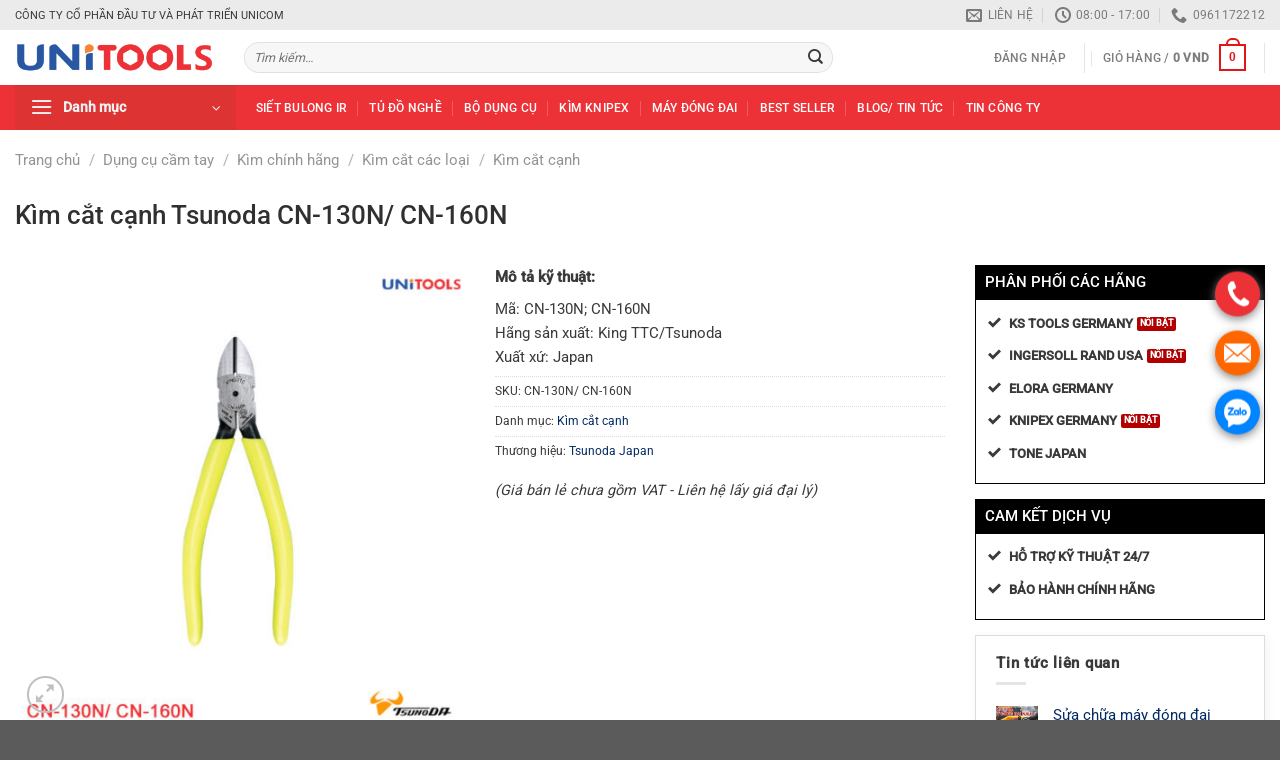

--- FILE ---
content_type: text/html; charset=UTF-8
request_url: https://unitools.vn/kim-cat-canh-tsunoda-cn-130n-cn-160n
body_size: 32318
content:
<!DOCTYPE html>
<!--[if IE 9 ]> <html lang="vi" prefix="og: https://ogp.me/ns#" class="ie9 loading-site no-js"> <![endif]-->
<!--[if IE 8 ]> <html lang="vi" prefix="og: https://ogp.me/ns#" class="ie8 loading-site no-js"> <![endif]-->
<!--[if (gte IE 9)|!(IE)]><!-->
<html lang="vi" prefix="og: https://ogp.me/ns#" class="
loading-site no-js">
<!--<![endif]-->

<head>
    <meta charset="UTF-8" />
    <link rel="profile" href="https://gmpg.org/xfn/11" />
    <link rel="pingback" href="https://unitools.vn/xmlrpc.php" />
    <!-- <base href="https://unitools.vn/" /> -->
    <meta name="viewport" content="width=device-width, initial-scale=1.0">
        <style>
        embed,iframe,object,img,#main{max-width:100%}@media only screen and (max-width:788px){body:not(.document-ready),body:not(.document-ready) #main{overflow-x:hidden}body:not(.document-ready){line-height:2.5}}    </style>
    <script>(function(html){html.className = html.className.replace(/\bno-js\b/,'js')})(document.documentElement);</script>

<!-- Tối ưu hóa công cụ tìm kiếm bởi Rank Math - https://rankmath.com/ -->
<title>Kìm cắt cạnh Tsunoda CN-130N/ CN-160N - Unitools Vietnam</title>
<meta name="description" content="Unitools cung cấp Kìm cắt cạnh Tsunoda CN-130N/ CN-160N. Hãng sản xuất: King TTC/Tsunoda; Xuất xứ: Japan. LH: 0961 172 212"/>
<meta name="robots" content="follow, noindex"/>
<meta property="og:locale" content="vi_VN" />
<meta property="og:type" content="product" />
<meta property="og:title" content="Kìm cắt cạnh Tsunoda CN-130N/ CN-160N - Unitools Vietnam" />
<meta property="og:description" content="Unitools cung cấp Kìm cắt cạnh Tsunoda CN-130N/ CN-160N. Hãng sản xuất: King TTC/Tsunoda; Xuất xứ: Japan. LH: 0961 172 212" />
<meta property="og:url" content="https://unitools.vn/kim-cat-canh-tsunoda-cn-130n-cn-160n" />
<meta property="og:site_name" content="UNITOOLS - UNICOM JSC" />
<meta property="og:updated_time" content="2025-04-24T15:48:44+07:00" />
<meta property="og:image" content="https://unitools.vn/wp-content/uploads/2021/02/kim-cat-canh-tsunoda-cn-130n-cn-160n.jpg" />
<meta property="og:image:secure_url" content="https://unitools.vn/wp-content/uploads/2021/02/kim-cat-canh-tsunoda-cn-130n-cn-160n.jpg" />
<meta property="og:image:width" content="600" />
<meta property="og:image:height" content="600" />
<meta property="og:image:alt" content="Kìm cắt cạnh Tsunoda CN-130N/ CN-160N-3" />
<meta property="og:image:type" content="image/jpeg" />
<meta property="product:price:currency" content="VND" />
<meta property="product:availability" content="instock" />
<meta name="twitter:card" content="summary_large_image" />
<meta name="twitter:title" content="Kìm cắt cạnh Tsunoda CN-130N/ CN-160N - Unitools Vietnam" />
<meta name="twitter:description" content="Unitools cung cấp Kìm cắt cạnh Tsunoda CN-130N/ CN-160N. Hãng sản xuất: King TTC/Tsunoda; Xuất xứ: Japan. LH: 0961 172 212" />
<meta name="twitter:site" content="@unitoolsvietnam" />
<meta name="twitter:creator" content="@unitoolsvietnam" />
<meta name="twitter:image" content="https://unitools.vn/wp-content/uploads/2021/02/kim-cat-canh-tsunoda-cn-130n-cn-160n.jpg" />
<meta name="twitter:label1" content="Giá" />
<meta name="twitter:data1" content="0&nbsp;VND" />
<meta name="twitter:label2" content="Tình trạng sẵn có" />
<meta name="twitter:data2" content="Còn 20 trong kho" />
<script type="application/ld+json" class="rank-math-schema">{"@context":"https://schema.org","@graph":[{"@type":"Organization","@id":"https://unitools.vn/#organization","name":"Unitools Vietnam","sameAs":["https://www.facebook.com/unitoolsvietnam","https://twitter.com/unitoolsvietnam","https://www.linkedin.com/in/unitools-viet-nam/","https://www.pinterest.com/unitoolsvietnam","https://www.youtube.com/channel/UCDj4nhr9TrvXfeAz-kYQ5Pw","https://www.reddit.com/user/UnitoolsVietNam/"]},{"@type":"WebSite","@id":"https://unitools.vn/#website","url":"https://unitools.vn","name":"UNITOOLS - UNICOM JSC","publisher":{"@id":"https://unitools.vn/#organization"},"inLanguage":"vi"},{"@type":"ImageObject","@id":"https://unitools.vn/wp-content/uploads/2021/02/kim-cat-canh-tsunoda-cn-130n-cn-160n.jpg","url":"https://unitools.vn/wp-content/uploads/2021/02/kim-cat-canh-tsunoda-cn-130n-cn-160n.jpg","width":"600","height":"600","caption":"K\u00ecm c\u1eaft c\u1ea1nh Tsunoda CN-130N/ CN-160N-3","inLanguage":"vi"},{"@type":"BreadcrumbList","@id":"https://unitools.vn/kim-cat-canh-tsunoda-cn-130n-cn-160n#breadcrumb","itemListElement":[{"@type":"ListItem","position":"1","item":{"@id":"https://unitools.vn","name":"Trang ch\u1ee7"}},{"@type":"ListItem","position":"2","item":{"@id":"https://unitools.vn/kim-cat-canh-nhat-ban-duc-chinh-hang","name":"K\u00ecm c\u1eaft c\u1ea1nh"}},{"@type":"ListItem","position":"3","item":{"@id":"https://unitools.vn/kim-cat-canh-tsunoda-cn-130n-cn-160n","name":"K\u00ecm c\u1eaft c\u1ea1nh Tsunoda CN-130N/ CN-160N"}}]},{"@type":"ItemPage","@id":"https://unitools.vn/kim-cat-canh-tsunoda-cn-130n-cn-160n#webpage","url":"https://unitools.vn/kim-cat-canh-tsunoda-cn-130n-cn-160n","name":"K\u00ecm c\u1eaft c\u1ea1nh Tsunoda CN-130N/ CN-160N - Unitools Vietnam","datePublished":"2021-02-02T08:46:56+07:00","dateModified":"2025-04-24T15:48:44+07:00","isPartOf":{"@id":"https://unitools.vn/#website"},"primaryImageOfPage":{"@id":"https://unitools.vn/wp-content/uploads/2021/02/kim-cat-canh-tsunoda-cn-130n-cn-160n.jpg"},"inLanguage":"vi","breadcrumb":{"@id":"https://unitools.vn/kim-cat-canh-tsunoda-cn-130n-cn-160n#breadcrumb"}},{"@type":"Product","name":"K\u00ecm c\u1eaft c\u1ea1nh Tsunoda CN-130N/ CN-160N - Unitools Vietnam","description":"Unitools cung c\u1ea5p K\u00ecm c\u1eaft c\u1ea1nh Tsunoda CN-130N/ CN-160N. H\u00e3ng s\u1ea3n xu\u1ea5t: King TTC/Tsunoda; Xu\u1ea5t x\u1ee9: Japan. LH: 0961 172 212","sku":"CN-130N/ CN-160N","category":"D\u1ee5ng c\u1ee5 c\u1ea7m tay &gt; K\u00ecm ch\u00ednh h\u00e3ng &gt; K\u00ecm c\u1eaft c\u00e1c lo\u1ea1i &gt; K\u00ecm c\u1eaft c\u1ea1nh","mainEntityOfPage":{"@id":"https://unitools.vn/kim-cat-canh-tsunoda-cn-130n-cn-160n#webpage"},"image":[{"@type":"ImageObject","url":"https://unitools.vn/wp-content/uploads/2021/02/kim-cat-canh-tsunoda-cn-130n-cn-160n.jpg","height":"600","width":"600"},{"@type":"ImageObject","url":"https://unitools.vn/wp-content/uploads/2021/02/kim-cat-canh-tsunoda-cn-130n-cn-160n.jpg","height":"600","width":"600"}],"@id":"https://unitools.vn/kim-cat-canh-tsunoda-cn-130n-cn-160n#richSnippet"}]}</script>
<!-- /Plugin SEO WordPress Rank Math -->

<link rel='dns-prefetch' href='//www.googletagmanager.com' />
<link rel='prefetch' href='https://unitools.vn/wp-content/themes/flatsome/assets/js/flatsome.js?ver=e1ad26bd5672989785e1' />
<link rel='prefetch' href='https://unitools.vn/wp-content/themes/flatsome/assets/js/chunk.slider.js?ver=3.19.13' />
<link rel='prefetch' href='https://unitools.vn/wp-content/themes/flatsome/assets/js/chunk.popups.js?ver=3.19.13' />
<link rel='prefetch' href='https://unitools.vn/wp-content/themes/flatsome/assets/js/chunk.tooltips.js?ver=3.19.13' />
<link rel='prefetch' href='https://unitools.vn/wp-content/themes/flatsome/assets/js/woocommerce.js?ver=dd6035ce106022a74757' />
<link rel="alternate" type="application/rss+xml" title="Dòng thông tin Unitools Vietnam &raquo;" href="https://unitools.vn/feed" />
<link rel="alternate" type="application/rss+xml" title="Unitools Vietnam &raquo; Dòng bình luận" href="https://unitools.vn/comments/feed" />
<link rel="alternate" type="application/rss+xml" title="Unitools Vietnam &raquo; Kìm cắt cạnh Tsunoda CN-130N/ CN-160N Dòng bình luận" href="https://unitools.vn/kim-cat-canh-tsunoda-cn-130n-cn-160n/feed" />
<link rel="alternate" title="oNhúng (JSON)" type="application/json+oembed" href="https://unitools.vn/wp-json/oembed/1.0/embed?url=https%3A%2F%2Funitools.vn%2Fkim-cat-canh-tsunoda-cn-130n-cn-160n" />
<link rel="alternate" title="oNhúng (XML)" type="text/xml+oembed" href="https://unitools.vn/wp-json/oembed/1.0/embed?url=https%3A%2F%2Funitools.vn%2Fkim-cat-canh-tsunoda-cn-130n-cn-160n&#038;format=xml" />
<style id='wp-img-auto-sizes-contain-inline-css' type='text/css'>
img:is([sizes=auto i],[sizes^="auto," i]){contain-intrinsic-size:3000px 1500px}
/*# sourceURL=wp-img-auto-sizes-contain-inline-css */
</style>
<link rel='stylesheet' id='kk-star-ratings-css' href='https://unitools.vn/wp-content/plugins/kk-star-ratings/src/core/public/css/kk-star-ratings.min.css?ver=5.4.10.3' type='text/css' media='all' />
<link rel='stylesheet' id='toc-screen-css' href='https://unitools.vn/wp-content/plugins/table-of-contents-plus/screen.min.css?ver=2411.1' type='text/css' media='all' />
<style id='toc-screen-inline-css' type='text/css'>
div#toc_container ul li {font-size: 85%;}
/*# sourceURL=toc-screen-inline-css */
</style>
<link rel='stylesheet' id='photoswipe-css' href='https://unitools.vn/wp-content/plugins/woocommerce/assets/css/photoswipe/photoswipe.min.css?ver=10.4.3' type='text/css' media='all' />
<link rel='stylesheet' id='photoswipe-default-skin-css' href='https://unitools.vn/wp-content/plugins/woocommerce/assets/css/photoswipe/default-skin/default-skin.min.css?ver=10.4.3' type='text/css' media='all' />
<style id='woocommerce-inline-inline-css' type='text/css'>
.woocommerce form .form-row .required { visibility: visible; }
/*# sourceURL=woocommerce-inline-inline-css */
</style>
<link rel='stylesheet' id='brands-styles-css' href='https://unitools.vn/wp-content/plugins/woocommerce/assets/css/brands.css?ver=10.4.3' type='text/css' media='all' />
<link rel='stylesheet' id='flatsome-main-css' href='https://unitools.vn/wp-content/themes/flatsome/assets/css/flatsome.css?ver=3.19.13' type='text/css' media='all' />
<style id='flatsome-main-inline-css' type='text/css'>
@font-face {
				font-family: "fl-icons";
				font-display: block;
				src: url(https://unitools.vn/wp-content/themes/flatsome/assets/css/icons/fl-icons.eot?v=3.19.13);
				src:
					url(https://unitools.vn/wp-content/themes/flatsome/assets/css/icons/fl-icons.eot#iefix?v=3.19.13) format("embedded-opentype"),
					url(https://unitools.vn/wp-content/themes/flatsome/assets/css/icons/fl-icons.woff2?v=3.19.13) format("woff2"),
					url(https://unitools.vn/wp-content/themes/flatsome/assets/css/icons/fl-icons.ttf?v=3.19.13) format("truetype"),
					url(https://unitools.vn/wp-content/themes/flatsome/assets/css/icons/fl-icons.woff?v=3.19.13) format("woff"),
					url(https://unitools.vn/wp-content/themes/flatsome/assets/css/icons/fl-icons.svg?v=3.19.13#fl-icons) format("svg");
			}
/*# sourceURL=flatsome-main-inline-css */
</style>
<link rel='stylesheet' id='flatsome-shop-css' href='https://unitools.vn/wp-content/themes/flatsome/assets/css/flatsome-shop.css?ver=3.19.13' type='text/css' media='all' />
<script type="text/javascript" src="https://unitools.vn/wp-includes/js/jquery/jquery.min.js?ver=3.7.1" id="jquery-core-js"></script>
<script type="text/javascript" src="https://unitools.vn/wp-content/plugins/woocommerce/assets/js/jquery-blockui/jquery.blockUI.min.js?ver=2.7.0-wc.10.4.3" id="wc-jquery-blockui-js" data-wp-strategy="defer"></script>
<script type="text/javascript" id="wc-add-to-cart-js-extra">
/* <![CDATA[ */
var wc_add_to_cart_params = {"ajax_url":"/wp-admin/admin-ajax.php","wc_ajax_url":"/?wc-ajax=%%endpoint%%","i18n_view_cart":"Xem gi\u1ecf h\u00e0ng","cart_url":"https://unitools.vn/gio-hang","is_cart":"","cart_redirect_after_add":"no"};
//# sourceURL=wc-add-to-cart-js-extra
/* ]]> */
</script>
<script type="text/javascript" src="https://unitools.vn/wp-content/plugins/woocommerce/assets/js/frontend/add-to-cart.min.js?ver=10.4.3" id="wc-add-to-cart-js" defer="defer" data-wp-strategy="defer"></script>
<script type="text/javascript" src="https://unitools.vn/wp-content/plugins/woocommerce/assets/js/photoswipe/photoswipe.min.js?ver=4.1.1-wc.10.4.3" id="wc-photoswipe-js" defer="defer" data-wp-strategy="defer"></script>
<script type="text/javascript" src="https://unitools.vn/wp-content/plugins/woocommerce/assets/js/photoswipe/photoswipe-ui-default.min.js?ver=4.1.1-wc.10.4.3" id="wc-photoswipe-ui-default-js" defer="defer" data-wp-strategy="defer"></script>
<script type="text/javascript" id="wc-single-product-js-extra">
/* <![CDATA[ */
var wc_single_product_params = {"i18n_required_rating_text":"Vui l\u00f2ng ch\u1ecdn m\u1ed9t m\u1ee9c \u0111\u00e1nh gi\u00e1","i18n_rating_options":["1 tr\u00ean 5 sao","2 tr\u00ean 5 sao","3 tr\u00ean 5 sao","4 tr\u00ean 5 sao","5 tr\u00ean 5 sao"],"i18n_product_gallery_trigger_text":"Xem th\u01b0 vi\u1ec7n \u1ea3nh to\u00e0n m\u00e0n h\u00ecnh","review_rating_required":"yes","flexslider":{"rtl":false,"animation":"slide","smoothHeight":true,"directionNav":false,"controlNav":"thumbnails","slideshow":false,"animationSpeed":500,"animationLoop":false,"allowOneSlide":false},"zoom_enabled":"","zoom_options":[],"photoswipe_enabled":"1","photoswipe_options":{"shareEl":false,"closeOnScroll":false,"history":false,"hideAnimationDuration":0,"showAnimationDuration":0},"flexslider_enabled":""};
//# sourceURL=wc-single-product-js-extra
/* ]]> */
</script>
<script type="text/javascript" src="https://unitools.vn/wp-content/plugins/woocommerce/assets/js/frontend/single-product.min.js?ver=10.4.3" id="wc-single-product-js" defer="defer" data-wp-strategy="defer"></script>
<script type="text/javascript" src="https://unitools.vn/wp-content/plugins/woocommerce/assets/js/js-cookie/js.cookie.min.js?ver=2.1.4-wc.10.4.3" id="wc-js-cookie-js" data-wp-strategy="defer"></script>
<link rel="https://api.w.org/" href="https://unitools.vn/wp-json/" /><link rel="alternate" title="JSON" type="application/json" href="https://unitools.vn/wp-json/wp/v2/product/936164" /><link rel="EditURI" type="application/rsd+xml" title="RSD" href="https://unitools.vn/xmlrpc.php?rsd" />
<meta name="generator" content="WordPress 6.9" />
<link rel='shortlink' href='https://unitools.vn/?p=936164' />
<meta name="generator" content="Site Kit by Google 1.170.0" /><!-- Google tag (gtag.js) -->
<script async src="https://www.googletagmanager.com/gtag/js?id=G-KT2QD1N6TT"></script>
<script>
  window.dataLayer = window.dataLayer || [];
  function gtag(){dataLayer.push(arguments);}
  gtag('js', new Date());

  gtag('config', 'G-KT2QD1N6TT');
</script>

<!-- Event snippet for Lượt xem trang unitools IR conversion page -->
<script>
  gtag('event', 'conversion', {
      'send_to': 'AW-11061813947/Gi2xCO2n_5YbELvF15op',
      'value': 1.0,
      'currency': 'VND'
  });
</script>
<meta name="generator" content="speculation-rules 1.6.0">
	<noscript><style>.woocommerce-product-gallery{ opacity: 1 !important; }</style></noscript>
	<link rel="icon" href="https://unitools.vn/wp-content/uploads/2025/02/logo-unitools-vietnam-favicon-website-64x64.png" sizes="32x32" />
<link rel="icon" href="https://unitools.vn/wp-content/uploads/2025/02/logo-unitools-vietnam-favicon-website-e1740458565887.png" sizes="192x192" />
<link rel="apple-touch-icon" href="https://unitools.vn/wp-content/uploads/2025/02/logo-unitools-vietnam-favicon-website-e1740458565887.png" />
<meta name="msapplication-TileImage" content="https://unitools.vn/wp-content/uploads/2025/02/logo-unitools-vietnam-favicon-website-e1740458565887.png" />
<style id="custom-css" type="text/css">:root {--primary-color: #e31616;--fs-color-primary: #e31616;--fs-color-secondary: #e66b37;--fs-color-success: #dd3333;--fs-color-alert: #b20000;--fs-experimental-link-color: #022a63;--fs-experimental-link-color-hover: #b90202;}.tooltipster-base {--tooltip-color: #fff;--tooltip-bg-color: #db0404;}.off-canvas-right .mfp-content, .off-canvas-left .mfp-content {--drawer-width: 300px;}.off-canvas .mfp-content.off-canvas-cart {--drawer-width: 360px;}.container-width, .full-width .ubermenu-nav, .container, .row{max-width: 1320px}.row.row-collapse{max-width: 1290px}.row.row-small{max-width: 1312.5px}.row.row-large{max-width: 1350px}.header-main{height: 55px}#logo img{max-height: 55px}#logo{width:199px;}.header-bottom{min-height: 45px}.header-top{min-height: 30px}.transparent .header-main{height: 90px}.transparent #logo img{max-height: 90px}.has-transparent + .page-title:first-of-type,.has-transparent + #main > .page-title,.has-transparent + #main > div > .page-title,.has-transparent + #main .page-header-wrapper:first-of-type .page-title{padding-top: 170px;}.header.show-on-scroll,.stuck .header-main{height:70px!important}.stuck #logo img{max-height: 70px!important}.search-form{ width: 79%;}.header-bottom {background-color: #ed3237}.header-main .nav > li > a{line-height: 16px }.header-bottom-nav > li > a{line-height: 16px }@media (max-width: 549px) {.header-main{height: 55px}#logo img{max-height: 55px}}.nav-dropdown{font-size:84%}.header-top{background-color:#ebebeb!important;}body{color: #3a3a3a}h1,h2,h3,h4,h5,h6,.heading-font{color: #303030;}body{font-size: 95%;}@media screen and (max-width: 549px){body{font-size: 95%;}}body{font-family: Roboto, sans-serif;}body {font-weight: 400;font-style: normal;}.nav > li > a {font-family: Roboto, sans-serif;}.mobile-sidebar-levels-2 .nav > li > ul > li > a {font-family: Roboto, sans-serif;}.nav > li > a,.mobile-sidebar-levels-2 .nav > li > ul > li > a {font-weight: 500;font-style: normal;}h1,h2,h3,h4,h5,h6,.heading-font, .off-canvas-center .nav-sidebar.nav-vertical > li > a{font-family: Roboto, sans-serif;}h1,h2,h3,h4,h5,h6,.heading-font,.banner h1,.banner h2 {font-weight: 500;font-style: normal;}.breadcrumbs{text-transform: none;}button,.button{text-transform: none;}.section-title span{text-transform: none;}h3.widget-title,span.widget-title{text-transform: none;}.header:not(.transparent) .header-bottom-nav.nav > li > a{color: #ffffff;}.shop-page-title.featured-title .title-overlay{background-color: rgba(255,255,255,0.3);}.has-equal-box-heights .box-image {padding-top: 100%;}.star-rating span:before,.star-rating:before, .woocommerce-page .star-rating:before, .stars a:hover:after, .stars a.active:after{color: #eedd20}@media screen and (min-width: 550px){.products .box-vertical .box-image{min-width: 450px!important;width: 450px!important;}}.page-title-small + main .product-container > .row{padding-top:0;}.header-vertical-menu__opener{height: 45px}.header-vertical-menu__opener {width: 221px}.header-vertical-menu__fly-out {width: 221px}.header-vertical-menu__opener{background-color: #dd3333}.nav-vertical-fly-out > li + li {border-top-width: 1px; border-top-style: solid;}.header-vertical-menu__fly-out .nav-vertical-fly-out > li.menu-item > a {color: #474747;}.header-vertical-menu__fly-out .nav-vertical-fly-out > li.menu-item > a {height: 39px;}/* Custom CSS */li {margin-bottom: .2em;margin-left: 20px;}ol ol, ol ul, ul ol, ul ul {margin: 0.5em 0 0.5em 1em;}blockquote, dl, figure, form, ol, p, pre, ul {margin-bottom: .5em;}span.amount {color: #dd3333;font-weight: 600;white-space: nowrap;}.header-vertical-menu__fly-out .nav-top-link {font-size: .9em;font-weight: 500;order: 1;}.col, .columns, .gallery-item {margin: 0;padding: 0 15px 20px;position: relative;width: 100%;}.section-title-container {margin-bottom: 1em;}.container .row-small:not(.row-collapse), .row .row-small:not(.row-collapse) {margin-bottom: 0;margin-left: -10px;margin-right: -10px;margin-top: 30px;}.price-wrapper .price del .woocommerce-Price-amount.amount {color: #333;opacity: 1;font-size: 13px;}del span.amount {font-weight: 400;margin-right: .3em;opacity: .6;font-size: 13px;}.breadcrumbs {color: #222;font-weight: 400;letter-spacing: 0;padding: 0;}.widget .current-cat>a {color: #000; font-weight: normal; }.devvn_readmore_taxonomy_flatsome a {color: #e31616 !important;display: block;}ul.product_list_widget li {line-height: 1.33;list-style: none;margin-bottom: 0;min-height: 80px;overflow: hidden;padding: 10px 0 5px 75px;position: relative;vertical-align: top;font-size: 14px;}img.size-full.alignnone {margin-bottom: 1em;}.header.show-on-scroll, .stuck .header-main {height: 55px!important;}/* Custom CSS Mobile */@media (max-width: 549px){.nav-dropdown {background-color: #fff;color: #777;display: table;left: -99999px;margin: 0;max-height: 0;min-width: 260px;opacity: 0;padding: 5px 0;position: fixed;text-align: left;transition: opacity .25s,visibility .25s;visibility: hidden;z-index: 9;}.next-prev-thumbs li.has-dropdown:hover>.nav-dropdown, .no-js li.has-dropdown:hover>.nav-dropdown, li.current-dropdown>.nav-dropdown {left: -15px;max-height: inherit;opacity: 1;visibility: visible;border-radius: 20px;scale: 80%;}.nav-dropdown.nav-dropdown-bold li.html, .nav-dropdown.nav-dropdown-simple li.html {padding: 0 10px 5px;}}.label-new.menu-item > a:after{content:"Mới";}.label-hot.menu-item > a:after{content:"Nổi bật";}.label-sale.menu-item > a:after{content:"Giảm giá";}.label-popular.menu-item > a:after{content:"Phổ biến";}</style><style id="kirki-inline-styles">/* cyrillic-ext */
@font-face {
  font-family: 'Roboto';
  font-style: normal;
  font-weight: 400;
  font-stretch: 100%;
  font-display: swap;
  src: url(https://unitools.vn/wp-content/fonts/roboto/KFO7CnqEu92Fr1ME7kSn66aGLdTylUAMa3GUBGEe.woff2) format('woff2');
  unicode-range: U+0460-052F, U+1C80-1C8A, U+20B4, U+2DE0-2DFF, U+A640-A69F, U+FE2E-FE2F;
}
/* cyrillic */
@font-face {
  font-family: 'Roboto';
  font-style: normal;
  font-weight: 400;
  font-stretch: 100%;
  font-display: swap;
  src: url(https://unitools.vn/wp-content/fonts/roboto/KFO7CnqEu92Fr1ME7kSn66aGLdTylUAMa3iUBGEe.woff2) format('woff2');
  unicode-range: U+0301, U+0400-045F, U+0490-0491, U+04B0-04B1, U+2116;
}
/* greek-ext */
@font-face {
  font-family: 'Roboto';
  font-style: normal;
  font-weight: 400;
  font-stretch: 100%;
  font-display: swap;
  src: url(https://unitools.vn/wp-content/fonts/roboto/KFO7CnqEu92Fr1ME7kSn66aGLdTylUAMa3CUBGEe.woff2) format('woff2');
  unicode-range: U+1F00-1FFF;
}
/* greek */
@font-face {
  font-family: 'Roboto';
  font-style: normal;
  font-weight: 400;
  font-stretch: 100%;
  font-display: swap;
  src: url(https://unitools.vn/wp-content/fonts/roboto/KFO7CnqEu92Fr1ME7kSn66aGLdTylUAMa3-UBGEe.woff2) format('woff2');
  unicode-range: U+0370-0377, U+037A-037F, U+0384-038A, U+038C, U+038E-03A1, U+03A3-03FF;
}
/* math */
@font-face {
  font-family: 'Roboto';
  font-style: normal;
  font-weight: 400;
  font-stretch: 100%;
  font-display: swap;
  src: url(https://unitools.vn/wp-content/fonts/roboto/KFO7CnqEu92Fr1ME7kSn66aGLdTylUAMawCUBGEe.woff2) format('woff2');
  unicode-range: U+0302-0303, U+0305, U+0307-0308, U+0310, U+0312, U+0315, U+031A, U+0326-0327, U+032C, U+032F-0330, U+0332-0333, U+0338, U+033A, U+0346, U+034D, U+0391-03A1, U+03A3-03A9, U+03B1-03C9, U+03D1, U+03D5-03D6, U+03F0-03F1, U+03F4-03F5, U+2016-2017, U+2034-2038, U+203C, U+2040, U+2043, U+2047, U+2050, U+2057, U+205F, U+2070-2071, U+2074-208E, U+2090-209C, U+20D0-20DC, U+20E1, U+20E5-20EF, U+2100-2112, U+2114-2115, U+2117-2121, U+2123-214F, U+2190, U+2192, U+2194-21AE, U+21B0-21E5, U+21F1-21F2, U+21F4-2211, U+2213-2214, U+2216-22FF, U+2308-230B, U+2310, U+2319, U+231C-2321, U+2336-237A, U+237C, U+2395, U+239B-23B7, U+23D0, U+23DC-23E1, U+2474-2475, U+25AF, U+25B3, U+25B7, U+25BD, U+25C1, U+25CA, U+25CC, U+25FB, U+266D-266F, U+27C0-27FF, U+2900-2AFF, U+2B0E-2B11, U+2B30-2B4C, U+2BFE, U+3030, U+FF5B, U+FF5D, U+1D400-1D7FF, U+1EE00-1EEFF;
}
/* symbols */
@font-face {
  font-family: 'Roboto';
  font-style: normal;
  font-weight: 400;
  font-stretch: 100%;
  font-display: swap;
  src: url(https://unitools.vn/wp-content/fonts/roboto/KFO7CnqEu92Fr1ME7kSn66aGLdTylUAMaxKUBGEe.woff2) format('woff2');
  unicode-range: U+0001-000C, U+000E-001F, U+007F-009F, U+20DD-20E0, U+20E2-20E4, U+2150-218F, U+2190, U+2192, U+2194-2199, U+21AF, U+21E6-21F0, U+21F3, U+2218-2219, U+2299, U+22C4-22C6, U+2300-243F, U+2440-244A, U+2460-24FF, U+25A0-27BF, U+2800-28FF, U+2921-2922, U+2981, U+29BF, U+29EB, U+2B00-2BFF, U+4DC0-4DFF, U+FFF9-FFFB, U+10140-1018E, U+10190-1019C, U+101A0, U+101D0-101FD, U+102E0-102FB, U+10E60-10E7E, U+1D2C0-1D2D3, U+1D2E0-1D37F, U+1F000-1F0FF, U+1F100-1F1AD, U+1F1E6-1F1FF, U+1F30D-1F30F, U+1F315, U+1F31C, U+1F31E, U+1F320-1F32C, U+1F336, U+1F378, U+1F37D, U+1F382, U+1F393-1F39F, U+1F3A7-1F3A8, U+1F3AC-1F3AF, U+1F3C2, U+1F3C4-1F3C6, U+1F3CA-1F3CE, U+1F3D4-1F3E0, U+1F3ED, U+1F3F1-1F3F3, U+1F3F5-1F3F7, U+1F408, U+1F415, U+1F41F, U+1F426, U+1F43F, U+1F441-1F442, U+1F444, U+1F446-1F449, U+1F44C-1F44E, U+1F453, U+1F46A, U+1F47D, U+1F4A3, U+1F4B0, U+1F4B3, U+1F4B9, U+1F4BB, U+1F4BF, U+1F4C8-1F4CB, U+1F4D6, U+1F4DA, U+1F4DF, U+1F4E3-1F4E6, U+1F4EA-1F4ED, U+1F4F7, U+1F4F9-1F4FB, U+1F4FD-1F4FE, U+1F503, U+1F507-1F50B, U+1F50D, U+1F512-1F513, U+1F53E-1F54A, U+1F54F-1F5FA, U+1F610, U+1F650-1F67F, U+1F687, U+1F68D, U+1F691, U+1F694, U+1F698, U+1F6AD, U+1F6B2, U+1F6B9-1F6BA, U+1F6BC, U+1F6C6-1F6CF, U+1F6D3-1F6D7, U+1F6E0-1F6EA, U+1F6F0-1F6F3, U+1F6F7-1F6FC, U+1F700-1F7FF, U+1F800-1F80B, U+1F810-1F847, U+1F850-1F859, U+1F860-1F887, U+1F890-1F8AD, U+1F8B0-1F8BB, U+1F8C0-1F8C1, U+1F900-1F90B, U+1F93B, U+1F946, U+1F984, U+1F996, U+1F9E9, U+1FA00-1FA6F, U+1FA70-1FA7C, U+1FA80-1FA89, U+1FA8F-1FAC6, U+1FACE-1FADC, U+1FADF-1FAE9, U+1FAF0-1FAF8, U+1FB00-1FBFF;
}
/* vietnamese */
@font-face {
  font-family: 'Roboto';
  font-style: normal;
  font-weight: 400;
  font-stretch: 100%;
  font-display: swap;
  src: url(https://unitools.vn/wp-content/fonts/roboto/KFO7CnqEu92Fr1ME7kSn66aGLdTylUAMa3OUBGEe.woff2) format('woff2');
  unicode-range: U+0102-0103, U+0110-0111, U+0128-0129, U+0168-0169, U+01A0-01A1, U+01AF-01B0, U+0300-0301, U+0303-0304, U+0308-0309, U+0323, U+0329, U+1EA0-1EF9, U+20AB;
}
/* latin-ext */
@font-face {
  font-family: 'Roboto';
  font-style: normal;
  font-weight: 400;
  font-stretch: 100%;
  font-display: swap;
  src: url(https://unitools.vn/wp-content/fonts/roboto/KFO7CnqEu92Fr1ME7kSn66aGLdTylUAMa3KUBGEe.woff2) format('woff2');
  unicode-range: U+0100-02BA, U+02BD-02C5, U+02C7-02CC, U+02CE-02D7, U+02DD-02FF, U+0304, U+0308, U+0329, U+1D00-1DBF, U+1E00-1E9F, U+1EF2-1EFF, U+2020, U+20A0-20AB, U+20AD-20C0, U+2113, U+2C60-2C7F, U+A720-A7FF;
}
/* latin */
@font-face {
  font-family: 'Roboto';
  font-style: normal;
  font-weight: 400;
  font-stretch: 100%;
  font-display: swap;
  src: url(https://unitools.vn/wp-content/fonts/roboto/KFO7CnqEu92Fr1ME7kSn66aGLdTylUAMa3yUBA.woff2) format('woff2');
  unicode-range: U+0000-00FF, U+0131, U+0152-0153, U+02BB-02BC, U+02C6, U+02DA, U+02DC, U+0304, U+0308, U+0329, U+2000-206F, U+20AC, U+2122, U+2191, U+2193, U+2212, U+2215, U+FEFF, U+FFFD;
}
/* cyrillic-ext */
@font-face {
  font-family: 'Roboto';
  font-style: normal;
  font-weight: 500;
  font-stretch: 100%;
  font-display: swap;
  src: url(https://unitools.vn/wp-content/fonts/roboto/KFO7CnqEu92Fr1ME7kSn66aGLdTylUAMa3GUBGEe.woff2) format('woff2');
  unicode-range: U+0460-052F, U+1C80-1C8A, U+20B4, U+2DE0-2DFF, U+A640-A69F, U+FE2E-FE2F;
}
/* cyrillic */
@font-face {
  font-family: 'Roboto';
  font-style: normal;
  font-weight: 500;
  font-stretch: 100%;
  font-display: swap;
  src: url(https://unitools.vn/wp-content/fonts/roboto/KFO7CnqEu92Fr1ME7kSn66aGLdTylUAMa3iUBGEe.woff2) format('woff2');
  unicode-range: U+0301, U+0400-045F, U+0490-0491, U+04B0-04B1, U+2116;
}
/* greek-ext */
@font-face {
  font-family: 'Roboto';
  font-style: normal;
  font-weight: 500;
  font-stretch: 100%;
  font-display: swap;
  src: url(https://unitools.vn/wp-content/fonts/roboto/KFO7CnqEu92Fr1ME7kSn66aGLdTylUAMa3CUBGEe.woff2) format('woff2');
  unicode-range: U+1F00-1FFF;
}
/* greek */
@font-face {
  font-family: 'Roboto';
  font-style: normal;
  font-weight: 500;
  font-stretch: 100%;
  font-display: swap;
  src: url(https://unitools.vn/wp-content/fonts/roboto/KFO7CnqEu92Fr1ME7kSn66aGLdTylUAMa3-UBGEe.woff2) format('woff2');
  unicode-range: U+0370-0377, U+037A-037F, U+0384-038A, U+038C, U+038E-03A1, U+03A3-03FF;
}
/* math */
@font-face {
  font-family: 'Roboto';
  font-style: normal;
  font-weight: 500;
  font-stretch: 100%;
  font-display: swap;
  src: url(https://unitools.vn/wp-content/fonts/roboto/KFO7CnqEu92Fr1ME7kSn66aGLdTylUAMawCUBGEe.woff2) format('woff2');
  unicode-range: U+0302-0303, U+0305, U+0307-0308, U+0310, U+0312, U+0315, U+031A, U+0326-0327, U+032C, U+032F-0330, U+0332-0333, U+0338, U+033A, U+0346, U+034D, U+0391-03A1, U+03A3-03A9, U+03B1-03C9, U+03D1, U+03D5-03D6, U+03F0-03F1, U+03F4-03F5, U+2016-2017, U+2034-2038, U+203C, U+2040, U+2043, U+2047, U+2050, U+2057, U+205F, U+2070-2071, U+2074-208E, U+2090-209C, U+20D0-20DC, U+20E1, U+20E5-20EF, U+2100-2112, U+2114-2115, U+2117-2121, U+2123-214F, U+2190, U+2192, U+2194-21AE, U+21B0-21E5, U+21F1-21F2, U+21F4-2211, U+2213-2214, U+2216-22FF, U+2308-230B, U+2310, U+2319, U+231C-2321, U+2336-237A, U+237C, U+2395, U+239B-23B7, U+23D0, U+23DC-23E1, U+2474-2475, U+25AF, U+25B3, U+25B7, U+25BD, U+25C1, U+25CA, U+25CC, U+25FB, U+266D-266F, U+27C0-27FF, U+2900-2AFF, U+2B0E-2B11, U+2B30-2B4C, U+2BFE, U+3030, U+FF5B, U+FF5D, U+1D400-1D7FF, U+1EE00-1EEFF;
}
/* symbols */
@font-face {
  font-family: 'Roboto';
  font-style: normal;
  font-weight: 500;
  font-stretch: 100%;
  font-display: swap;
  src: url(https://unitools.vn/wp-content/fonts/roboto/KFO7CnqEu92Fr1ME7kSn66aGLdTylUAMaxKUBGEe.woff2) format('woff2');
  unicode-range: U+0001-000C, U+000E-001F, U+007F-009F, U+20DD-20E0, U+20E2-20E4, U+2150-218F, U+2190, U+2192, U+2194-2199, U+21AF, U+21E6-21F0, U+21F3, U+2218-2219, U+2299, U+22C4-22C6, U+2300-243F, U+2440-244A, U+2460-24FF, U+25A0-27BF, U+2800-28FF, U+2921-2922, U+2981, U+29BF, U+29EB, U+2B00-2BFF, U+4DC0-4DFF, U+FFF9-FFFB, U+10140-1018E, U+10190-1019C, U+101A0, U+101D0-101FD, U+102E0-102FB, U+10E60-10E7E, U+1D2C0-1D2D3, U+1D2E0-1D37F, U+1F000-1F0FF, U+1F100-1F1AD, U+1F1E6-1F1FF, U+1F30D-1F30F, U+1F315, U+1F31C, U+1F31E, U+1F320-1F32C, U+1F336, U+1F378, U+1F37D, U+1F382, U+1F393-1F39F, U+1F3A7-1F3A8, U+1F3AC-1F3AF, U+1F3C2, U+1F3C4-1F3C6, U+1F3CA-1F3CE, U+1F3D4-1F3E0, U+1F3ED, U+1F3F1-1F3F3, U+1F3F5-1F3F7, U+1F408, U+1F415, U+1F41F, U+1F426, U+1F43F, U+1F441-1F442, U+1F444, U+1F446-1F449, U+1F44C-1F44E, U+1F453, U+1F46A, U+1F47D, U+1F4A3, U+1F4B0, U+1F4B3, U+1F4B9, U+1F4BB, U+1F4BF, U+1F4C8-1F4CB, U+1F4D6, U+1F4DA, U+1F4DF, U+1F4E3-1F4E6, U+1F4EA-1F4ED, U+1F4F7, U+1F4F9-1F4FB, U+1F4FD-1F4FE, U+1F503, U+1F507-1F50B, U+1F50D, U+1F512-1F513, U+1F53E-1F54A, U+1F54F-1F5FA, U+1F610, U+1F650-1F67F, U+1F687, U+1F68D, U+1F691, U+1F694, U+1F698, U+1F6AD, U+1F6B2, U+1F6B9-1F6BA, U+1F6BC, U+1F6C6-1F6CF, U+1F6D3-1F6D7, U+1F6E0-1F6EA, U+1F6F0-1F6F3, U+1F6F7-1F6FC, U+1F700-1F7FF, U+1F800-1F80B, U+1F810-1F847, U+1F850-1F859, U+1F860-1F887, U+1F890-1F8AD, U+1F8B0-1F8BB, U+1F8C0-1F8C1, U+1F900-1F90B, U+1F93B, U+1F946, U+1F984, U+1F996, U+1F9E9, U+1FA00-1FA6F, U+1FA70-1FA7C, U+1FA80-1FA89, U+1FA8F-1FAC6, U+1FACE-1FADC, U+1FADF-1FAE9, U+1FAF0-1FAF8, U+1FB00-1FBFF;
}
/* vietnamese */
@font-face {
  font-family: 'Roboto';
  font-style: normal;
  font-weight: 500;
  font-stretch: 100%;
  font-display: swap;
  src: url(https://unitools.vn/wp-content/fonts/roboto/KFO7CnqEu92Fr1ME7kSn66aGLdTylUAMa3OUBGEe.woff2) format('woff2');
  unicode-range: U+0102-0103, U+0110-0111, U+0128-0129, U+0168-0169, U+01A0-01A1, U+01AF-01B0, U+0300-0301, U+0303-0304, U+0308-0309, U+0323, U+0329, U+1EA0-1EF9, U+20AB;
}
/* latin-ext */
@font-face {
  font-family: 'Roboto';
  font-style: normal;
  font-weight: 500;
  font-stretch: 100%;
  font-display: swap;
  src: url(https://unitools.vn/wp-content/fonts/roboto/KFO7CnqEu92Fr1ME7kSn66aGLdTylUAMa3KUBGEe.woff2) format('woff2');
  unicode-range: U+0100-02BA, U+02BD-02C5, U+02C7-02CC, U+02CE-02D7, U+02DD-02FF, U+0304, U+0308, U+0329, U+1D00-1DBF, U+1E00-1E9F, U+1EF2-1EFF, U+2020, U+20A0-20AB, U+20AD-20C0, U+2113, U+2C60-2C7F, U+A720-A7FF;
}
/* latin */
@font-face {
  font-family: 'Roboto';
  font-style: normal;
  font-weight: 500;
  font-stretch: 100%;
  font-display: swap;
  src: url(https://unitools.vn/wp-content/fonts/roboto/KFO7CnqEu92Fr1ME7kSn66aGLdTylUAMa3yUBA.woff2) format('woff2');
  unicode-range: U+0000-00FF, U+0131, U+0152-0153, U+02BB-02BC, U+02C6, U+02DA, U+02DC, U+0304, U+0308, U+0329, U+2000-206F, U+20AC, U+2122, U+2191, U+2193, U+2212, U+2215, U+FEFF, U+FFFD;
}</style>        <!-- Font Awesome4 disable by webgiareorg default -->
                    <link rel="preload" as="style" onload="this.onload=null;this.rel='stylesheet'" href="https://unitools.vn/wp-content/webgiareorg/public/css/d.css?v=1751708786" />
    <link rel="stylesheet" type="text/css" media="all" href="https://unitools.vn/wp-content/themes/unitoolsv2/css/d.css?v=1748917140" />
<script src="https://unitools.vn/wp-content/webgiareorg/public/javascript/functions.js?v=1751708786" ></script>
<link rel='stylesheet' id='wc-blocks-style-css' href='https://unitools.vn/wp-content/plugins/woocommerce/assets/client/blocks/wc-blocks.css?ver=wc-10.4.3' type='text/css' media='all' />
<style id='global-styles-inline-css' type='text/css'>
:root{--wp--preset--aspect-ratio--square: 1;--wp--preset--aspect-ratio--4-3: 4/3;--wp--preset--aspect-ratio--3-4: 3/4;--wp--preset--aspect-ratio--3-2: 3/2;--wp--preset--aspect-ratio--2-3: 2/3;--wp--preset--aspect-ratio--16-9: 16/9;--wp--preset--aspect-ratio--9-16: 9/16;--wp--preset--color--black: #000000;--wp--preset--color--cyan-bluish-gray: #abb8c3;--wp--preset--color--white: #ffffff;--wp--preset--color--pale-pink: #f78da7;--wp--preset--color--vivid-red: #cf2e2e;--wp--preset--color--luminous-vivid-orange: #ff6900;--wp--preset--color--luminous-vivid-amber: #fcb900;--wp--preset--color--light-green-cyan: #7bdcb5;--wp--preset--color--vivid-green-cyan: #00d084;--wp--preset--color--pale-cyan-blue: #8ed1fc;--wp--preset--color--vivid-cyan-blue: #0693e3;--wp--preset--color--vivid-purple: #9b51e0;--wp--preset--color--primary: #e31616;--wp--preset--color--secondary: #e66b37;--wp--preset--color--success: #dd3333;--wp--preset--color--alert: #b20000;--wp--preset--gradient--vivid-cyan-blue-to-vivid-purple: linear-gradient(135deg,rgb(6,147,227) 0%,rgb(155,81,224) 100%);--wp--preset--gradient--light-green-cyan-to-vivid-green-cyan: linear-gradient(135deg,rgb(122,220,180) 0%,rgb(0,208,130) 100%);--wp--preset--gradient--luminous-vivid-amber-to-luminous-vivid-orange: linear-gradient(135deg,rgb(252,185,0) 0%,rgb(255,105,0) 100%);--wp--preset--gradient--luminous-vivid-orange-to-vivid-red: linear-gradient(135deg,rgb(255,105,0) 0%,rgb(207,46,46) 100%);--wp--preset--gradient--very-light-gray-to-cyan-bluish-gray: linear-gradient(135deg,rgb(238,238,238) 0%,rgb(169,184,195) 100%);--wp--preset--gradient--cool-to-warm-spectrum: linear-gradient(135deg,rgb(74,234,220) 0%,rgb(151,120,209) 20%,rgb(207,42,186) 40%,rgb(238,44,130) 60%,rgb(251,105,98) 80%,rgb(254,248,76) 100%);--wp--preset--gradient--blush-light-purple: linear-gradient(135deg,rgb(255,206,236) 0%,rgb(152,150,240) 100%);--wp--preset--gradient--blush-bordeaux: linear-gradient(135deg,rgb(254,205,165) 0%,rgb(254,45,45) 50%,rgb(107,0,62) 100%);--wp--preset--gradient--luminous-dusk: linear-gradient(135deg,rgb(255,203,112) 0%,rgb(199,81,192) 50%,rgb(65,88,208) 100%);--wp--preset--gradient--pale-ocean: linear-gradient(135deg,rgb(255,245,203) 0%,rgb(182,227,212) 50%,rgb(51,167,181) 100%);--wp--preset--gradient--electric-grass: linear-gradient(135deg,rgb(202,248,128) 0%,rgb(113,206,126) 100%);--wp--preset--gradient--midnight: linear-gradient(135deg,rgb(2,3,129) 0%,rgb(40,116,252) 100%);--wp--preset--font-size--small: 13px;--wp--preset--font-size--medium: 20px;--wp--preset--font-size--large: 36px;--wp--preset--font-size--x-large: 42px;--wp--preset--spacing--20: 0.44rem;--wp--preset--spacing--30: 0.67rem;--wp--preset--spacing--40: 1rem;--wp--preset--spacing--50: 1.5rem;--wp--preset--spacing--60: 2.25rem;--wp--preset--spacing--70: 3.38rem;--wp--preset--spacing--80: 5.06rem;--wp--preset--shadow--natural: 6px 6px 9px rgba(0, 0, 0, 0.2);--wp--preset--shadow--deep: 12px 12px 50px rgba(0, 0, 0, 0.4);--wp--preset--shadow--sharp: 6px 6px 0px rgba(0, 0, 0, 0.2);--wp--preset--shadow--outlined: 6px 6px 0px -3px rgb(255, 255, 255), 6px 6px rgb(0, 0, 0);--wp--preset--shadow--crisp: 6px 6px 0px rgb(0, 0, 0);}:where(body) { margin: 0; }.wp-site-blocks > .alignleft { float: left; margin-right: 2em; }.wp-site-blocks > .alignright { float: right; margin-left: 2em; }.wp-site-blocks > .aligncenter { justify-content: center; margin-left: auto; margin-right: auto; }:where(.is-layout-flex){gap: 0.5em;}:where(.is-layout-grid){gap: 0.5em;}.is-layout-flow > .alignleft{float: left;margin-inline-start: 0;margin-inline-end: 2em;}.is-layout-flow > .alignright{float: right;margin-inline-start: 2em;margin-inline-end: 0;}.is-layout-flow > .aligncenter{margin-left: auto !important;margin-right: auto !important;}.is-layout-constrained > .alignleft{float: left;margin-inline-start: 0;margin-inline-end: 2em;}.is-layout-constrained > .alignright{float: right;margin-inline-start: 2em;margin-inline-end: 0;}.is-layout-constrained > .aligncenter{margin-left: auto !important;margin-right: auto !important;}.is-layout-constrained > :where(:not(.alignleft):not(.alignright):not(.alignfull)){margin-left: auto !important;margin-right: auto !important;}body .is-layout-flex{display: flex;}.is-layout-flex{flex-wrap: wrap;align-items: center;}.is-layout-flex > :is(*, div){margin: 0;}body .is-layout-grid{display: grid;}.is-layout-grid > :is(*, div){margin: 0;}body{padding-top: 0px;padding-right: 0px;padding-bottom: 0px;padding-left: 0px;}a:where(:not(.wp-element-button)){text-decoration: none;}:root :where(.wp-element-button, .wp-block-button__link){background-color: #32373c;border-width: 0;color: #fff;font-family: inherit;font-size: inherit;font-style: inherit;font-weight: inherit;letter-spacing: inherit;line-height: inherit;padding-top: calc(0.667em + 2px);padding-right: calc(1.333em + 2px);padding-bottom: calc(0.667em + 2px);padding-left: calc(1.333em + 2px);text-decoration: none;text-transform: inherit;}.has-black-color{color: var(--wp--preset--color--black) !important;}.has-cyan-bluish-gray-color{color: var(--wp--preset--color--cyan-bluish-gray) !important;}.has-white-color{color: var(--wp--preset--color--white) !important;}.has-pale-pink-color{color: var(--wp--preset--color--pale-pink) !important;}.has-vivid-red-color{color: var(--wp--preset--color--vivid-red) !important;}.has-luminous-vivid-orange-color{color: var(--wp--preset--color--luminous-vivid-orange) !important;}.has-luminous-vivid-amber-color{color: var(--wp--preset--color--luminous-vivid-amber) !important;}.has-light-green-cyan-color{color: var(--wp--preset--color--light-green-cyan) !important;}.has-vivid-green-cyan-color{color: var(--wp--preset--color--vivid-green-cyan) !important;}.has-pale-cyan-blue-color{color: var(--wp--preset--color--pale-cyan-blue) !important;}.has-vivid-cyan-blue-color{color: var(--wp--preset--color--vivid-cyan-blue) !important;}.has-vivid-purple-color{color: var(--wp--preset--color--vivid-purple) !important;}.has-primary-color{color: var(--wp--preset--color--primary) !important;}.has-secondary-color{color: var(--wp--preset--color--secondary) !important;}.has-success-color{color: var(--wp--preset--color--success) !important;}.has-alert-color{color: var(--wp--preset--color--alert) !important;}.has-black-background-color{background-color: var(--wp--preset--color--black) !important;}.has-cyan-bluish-gray-background-color{background-color: var(--wp--preset--color--cyan-bluish-gray) !important;}.has-white-background-color{background-color: var(--wp--preset--color--white) !important;}.has-pale-pink-background-color{background-color: var(--wp--preset--color--pale-pink) !important;}.has-vivid-red-background-color{background-color: var(--wp--preset--color--vivid-red) !important;}.has-luminous-vivid-orange-background-color{background-color: var(--wp--preset--color--luminous-vivid-orange) !important;}.has-luminous-vivid-amber-background-color{background-color: var(--wp--preset--color--luminous-vivid-amber) !important;}.has-light-green-cyan-background-color{background-color: var(--wp--preset--color--light-green-cyan) !important;}.has-vivid-green-cyan-background-color{background-color: var(--wp--preset--color--vivid-green-cyan) !important;}.has-pale-cyan-blue-background-color{background-color: var(--wp--preset--color--pale-cyan-blue) !important;}.has-vivid-cyan-blue-background-color{background-color: var(--wp--preset--color--vivid-cyan-blue) !important;}.has-vivid-purple-background-color{background-color: var(--wp--preset--color--vivid-purple) !important;}.has-primary-background-color{background-color: var(--wp--preset--color--primary) !important;}.has-secondary-background-color{background-color: var(--wp--preset--color--secondary) !important;}.has-success-background-color{background-color: var(--wp--preset--color--success) !important;}.has-alert-background-color{background-color: var(--wp--preset--color--alert) !important;}.has-black-border-color{border-color: var(--wp--preset--color--black) !important;}.has-cyan-bluish-gray-border-color{border-color: var(--wp--preset--color--cyan-bluish-gray) !important;}.has-white-border-color{border-color: var(--wp--preset--color--white) !important;}.has-pale-pink-border-color{border-color: var(--wp--preset--color--pale-pink) !important;}.has-vivid-red-border-color{border-color: var(--wp--preset--color--vivid-red) !important;}.has-luminous-vivid-orange-border-color{border-color: var(--wp--preset--color--luminous-vivid-orange) !important;}.has-luminous-vivid-amber-border-color{border-color: var(--wp--preset--color--luminous-vivid-amber) !important;}.has-light-green-cyan-border-color{border-color: var(--wp--preset--color--light-green-cyan) !important;}.has-vivid-green-cyan-border-color{border-color: var(--wp--preset--color--vivid-green-cyan) !important;}.has-pale-cyan-blue-border-color{border-color: var(--wp--preset--color--pale-cyan-blue) !important;}.has-vivid-cyan-blue-border-color{border-color: var(--wp--preset--color--vivid-cyan-blue) !important;}.has-vivid-purple-border-color{border-color: var(--wp--preset--color--vivid-purple) !important;}.has-primary-border-color{border-color: var(--wp--preset--color--primary) !important;}.has-secondary-border-color{border-color: var(--wp--preset--color--secondary) !important;}.has-success-border-color{border-color: var(--wp--preset--color--success) !important;}.has-alert-border-color{border-color: var(--wp--preset--color--alert) !important;}.has-vivid-cyan-blue-to-vivid-purple-gradient-background{background: var(--wp--preset--gradient--vivid-cyan-blue-to-vivid-purple) !important;}.has-light-green-cyan-to-vivid-green-cyan-gradient-background{background: var(--wp--preset--gradient--light-green-cyan-to-vivid-green-cyan) !important;}.has-luminous-vivid-amber-to-luminous-vivid-orange-gradient-background{background: var(--wp--preset--gradient--luminous-vivid-amber-to-luminous-vivid-orange) !important;}.has-luminous-vivid-orange-to-vivid-red-gradient-background{background: var(--wp--preset--gradient--luminous-vivid-orange-to-vivid-red) !important;}.has-very-light-gray-to-cyan-bluish-gray-gradient-background{background: var(--wp--preset--gradient--very-light-gray-to-cyan-bluish-gray) !important;}.has-cool-to-warm-spectrum-gradient-background{background: var(--wp--preset--gradient--cool-to-warm-spectrum) !important;}.has-blush-light-purple-gradient-background{background: var(--wp--preset--gradient--blush-light-purple) !important;}.has-blush-bordeaux-gradient-background{background: var(--wp--preset--gradient--blush-bordeaux) !important;}.has-luminous-dusk-gradient-background{background: var(--wp--preset--gradient--luminous-dusk) !important;}.has-pale-ocean-gradient-background{background: var(--wp--preset--gradient--pale-ocean) !important;}.has-electric-grass-gradient-background{background: var(--wp--preset--gradient--electric-grass) !important;}.has-midnight-gradient-background{background: var(--wp--preset--gradient--midnight) !important;}.has-small-font-size{font-size: var(--wp--preset--font-size--small) !important;}.has-medium-font-size{font-size: var(--wp--preset--font-size--medium) !important;}.has-large-font-size{font-size: var(--wp--preset--font-size--large) !important;}.has-x-large-font-size{font-size: var(--wp--preset--font-size--x-large) !important;}
/*# sourceURL=global-styles-inline-css */
</style>
</head>

<body class="wp-singular product-template-default single single-product postid-936164 wp-theme-flatsome wp-child-theme-unitoolsv2 theme-flatsome woocommerce woocommerce-page woocommerce-no-js full-width lightbox nav-dropdown-has-arrow nav-dropdown-has-shadow nav-dropdown-has-border">
            <a class="skip-link screen-reader-text" href="#main">
        Bỏ qua nội dung    </a>
    <div id="wrapper">
                    <header id="header" class="header flatsome-primary-header has-sticky sticky-jump">
                <div class="header-wrapper">
                    <div id="top-bar" class="header-top hide-for-sticky hide-for-medium">
    <div class="flex-row container">
      <div class="flex-col hide-for-medium flex-left">
          <ul class="nav nav-left medium-nav-center nav-small  nav-divided">
              <li class="html custom html_topbar_left">CÔNG TY CỔ PHẦN ĐẦU TƯ VÀ PHÁT TRIỂN UNICOM</li>          </ul>
      </div>

      <div class="flex-col hide-for-medium flex-center">
          <ul class="nav nav-center nav-small  nav-divided">
                        </ul>
      </div>

      <div class="flex-col hide-for-medium flex-right">
         <ul class="nav top-bar-nav nav-right nav-small  nav-divided">
              <li class="header-contact-wrapper">
		<ul id="header-contact" class="nav nav-divided nav-uppercase header-contact">
		
						<li class="">
			  <a href="/cdn-cgi/l/email-protection#fb9a9f969295bb8e9592d69c89948e8bd58d95" class="tooltip" title="admin@uni-group.vn">
				  <i class="icon-envelop" style="font-size:16px;" ></i>			       <span>
			       	Liên hệ			       </span>
			  </a>
			</li>
			
						<li class="">
			  <a href="#" onclick="event.preventDefault()" class="tooltip" title="08:00 - 17:00 ">
			  	   <i class="icon-clock" style="font-size:16px;" ></i>			        <span>08:00 - 17:00</span>
			  </a>
			 </li>
			
						<li class="">
			  <a href="tel:0961172212" class="tooltip" title="0961172212">
			     <i class="icon-phone" style="font-size:16px;" ></i>			      <span>0961172212</span>
			  </a>
			</li>
			
				</ul>
</li>
          </ul>
      </div>

      
    </div>
</div>
<div id="masthead" class="header-main ">
      <div class="header-inner flex-row container logo-left medium-logo-center" role="navigation">

          <!-- Logo -->
          <div id="logo" class="flex-col logo">
            
<!-- Header logo -->
<a href="https://unitools.vn/" title="Unitools Vietnam - Thiết bị dụng cụ sửa chữa nhà máy công nghiệp fdi, trường đào tạo nghề cơ điện, ô tô" rel="home">
		<img width="680" height="136" src="https://unitools.vn/wp-content/uploads/2019/10/uni-tools-hand-tools-logo.png" class="header_logo header-logo" alt="Unitools Vietnam"/><img  width="680" height="136" src="https://unitools.vn/wp-content/uploads/2019/10/uni-tools-hand-tools-logo.png" class="header-logo-dark" alt="Unitools Vietnam"/></a>
          </div>

          <!-- Mobile Left Elements -->
          <div class="flex-col show-for-medium flex-left">
            <ul class="mobile-nav nav nav-left ">
              <li class="nav-icon has-icon">
  		<a href="#" data-open="#main-menu" data-pos="left" data-bg="main-menu-overlay" data-color="" class="is-small" aria-label="Menu" aria-controls="main-menu" aria-expanded="false">

		  <i class="icon-menu" ></i>
		  		</a>
	</li>
<li class="header-search header-search-dropdown has-icon has-dropdown menu-item-has-children">
	<div class="header-button">	<a href="#" aria-label="Tìm kiếm" class="icon button round is-outline is-small"><i class="icon-search" ></i></a>
	</div>	<ul class="nav-dropdown nav-dropdown-simple">
	 	<li class="header-search-form search-form html relative has-icon">
	<div class="header-search-form-wrapper">
		<div class="searchform-wrapper ux-search-box relative form-flat is-normal"><form role="search" method="get" class="searchform" action="https://unitools.vn/">
	<div class="flex-row relative">
						<div class="flex-col flex-grow">
			<label class="screen-reader-text" for="woocommerce-product-search-field-0">Tìm kiếm:</label>
			<input type="search" id="woocommerce-product-search-field-0" class="search-field mb-0" placeholder="Tìm kiếm&hellip;" value="" name="s" />
			<input type="hidden" name="post_type" value="product" />
					</div>
		<div class="flex-col">
			<button type="submit" value="Tìm kiếm" class="ux-search-submit submit-button secondary button  icon mb-0" aria-label="Gửi">
				<i class="icon-search" ></i>			</button>
		</div>
	</div>
	<div class="live-search-results text-left z-top"></div>
</form>
</div>	</div>
</li>
	</ul>
</li>
            </ul>
          </div>

          <!-- Left Elements -->
          <div class="flex-col hide-for-medium flex-left
            flex-grow">
            <ul class="header-nav header-nav-main nav nav-left  nav-divided nav-uppercase" >
              <li class="header-search-form search-form html relative has-icon">
	<div class="header-search-form-wrapper">
		<div class="searchform-wrapper ux-search-box relative form-flat is-normal"><form role="search" method="get" class="searchform" action="https://unitools.vn/">
	<div class="flex-row relative">
						<div class="flex-col flex-grow">
			<label class="screen-reader-text" for="woocommerce-product-search-field-1">Tìm kiếm:</label>
			<input type="search" id="woocommerce-product-search-field-1" class="search-field mb-0" placeholder="Tìm kiếm&hellip;" value="" name="s" />
			<input type="hidden" name="post_type" value="product" />
					</div>
		<div class="flex-col">
			<button type="submit" value="Tìm kiếm" class="ux-search-submit submit-button secondary button  icon mb-0" aria-label="Gửi">
				<i class="icon-search" ></i>			</button>
		</div>
	</div>
	<div class="live-search-results text-left z-top"></div>
</form>
</div>	</div>
</li>
            </ul>
          </div>

          <!-- Right Elements -->
          <div class="flex-col hide-for-medium flex-right">
            <ul class="header-nav header-nav-main nav nav-right  nav-divided nav-uppercase">
              
<li class="account-item has-icon" >

	<a href="https://unitools.vn/tai-khoan" class="nav-top-link nav-top-not-logged-in is-small" title="Đăng nhập" data-open="#login-form-popup" >
					<span>
			Đăng nhập			</span>
				</a>




</li>
<li class="header-divider"></li><li class="cart-item has-icon has-dropdown">

<a href="https://unitools.vn/gio-hang" class="header-cart-link is-small" title="Giỏ hàng" >

<span class="header-cart-title">
   Giỏ hàng   /      <span class="cart-price"><span class="woocommerce-Price-amount amount"><bdi>0&nbsp;<span class="woocommerce-Price-currencySymbol">VND</span></bdi></span></span>
  </span>

    <span class="cart-icon image-icon">
    <strong>0</strong>
  </span>
  </a>

 <ul class="nav-dropdown nav-dropdown-simple">
    <li class="html widget_shopping_cart">
      <div class="widget_shopping_cart_content">
        

	<div class="ux-mini-cart-empty flex flex-row-col text-center pt pb">
				<div class="ux-mini-cart-empty-icon">
			<svg xmlns="http://www.w3.org/2000/svg" viewBox="0 0 17 19" style="opacity:.1;height:80px;">
				<path d="M8.5 0C6.7 0 5.3 1.2 5.3 2.7v2H2.1c-.3 0-.6.3-.7.7L0 18.2c0 .4.2.8.6.8h15.7c.4 0 .7-.3.7-.7v-.1L15.6 5.4c0-.3-.3-.6-.7-.6h-3.2v-2c0-1.6-1.4-2.8-3.2-2.8zM6.7 2.7c0-.8.8-1.4 1.8-1.4s1.8.6 1.8 1.4v2H6.7v-2zm7.5 3.4 1.3 11.5h-14L2.8 6.1h2.5v1.4c0 .4.3.7.7.7.4 0 .7-.3.7-.7V6.1h3.5v1.4c0 .4.3.7.7.7s.7-.3.7-.7V6.1h2.6z" fill-rule="evenodd" clip-rule="evenodd" fill="currentColor"></path>
			</svg>
		</div>
				<p class="woocommerce-mini-cart__empty-message empty">Chưa có sản phẩm trong giỏ hàng.</p>
					<p class="return-to-shop">
				<a class="button primary wc-backward" href="https://unitools.vn/cua-hang">
					Quay trở lại cửa hàng				</a>
			</p>
				</div>


      </div>
    </li>
     </ul>

</li>
<li class="header-divider"></li>            </ul>
          </div>

          <!-- Mobile Right Elements -->
          <div class="flex-col show-for-medium flex-right">
            <ul class="mobile-nav nav nav-right ">
              <li class="cart-item has-icon">


		<a href="https://unitools.vn/gio-hang" class="header-cart-link is-small off-canvas-toggle nav-top-link" title="Giỏ hàng" data-open="#cart-popup" data-class="off-canvas-cart" data-pos="right" >

    <span class="cart-icon image-icon">
    <strong>0</strong>
  </span>
  </a>


  <!-- Cart Sidebar Popup -->
  <div id="cart-popup" class="mfp-hide">
  <div class="cart-popup-inner inner-padding cart-popup-inner--sticky">
      <div class="cart-popup-title text-center">
          <span class="heading-font uppercase">Giỏ hàng</span>
          <div class="is-divider"></div>
      </div>
	  <div class="widget_shopping_cart">
		  <div class="widget_shopping_cart_content">
			  

	<div class="ux-mini-cart-empty flex flex-row-col text-center pt pb">
				<div class="ux-mini-cart-empty-icon">
			<svg xmlns="http://www.w3.org/2000/svg" viewBox="0 0 17 19" style="opacity:.1;height:80px;">
				<path d="M8.5 0C6.7 0 5.3 1.2 5.3 2.7v2H2.1c-.3 0-.6.3-.7.7L0 18.2c0 .4.2.8.6.8h15.7c.4 0 .7-.3.7-.7v-.1L15.6 5.4c0-.3-.3-.6-.7-.6h-3.2v-2c0-1.6-1.4-2.8-3.2-2.8zM6.7 2.7c0-.8.8-1.4 1.8-1.4s1.8.6 1.8 1.4v2H6.7v-2zm7.5 3.4 1.3 11.5h-14L2.8 6.1h2.5v1.4c0 .4.3.7.7.7.4 0 .7-.3.7-.7V6.1h3.5v1.4c0 .4.3.7.7.7s.7-.3.7-.7V6.1h2.6z" fill-rule="evenodd" clip-rule="evenodd" fill="currentColor"></path>
			</svg>
		</div>
				<p class="woocommerce-mini-cart__empty-message empty">Chưa có sản phẩm trong giỏ hàng.</p>
					<p class="return-to-shop">
				<a class="button primary wc-backward" href="https://unitools.vn/cua-hang">
					Quay trở lại cửa hàng				</a>
			</p>
				</div>


		  </div>
	  </div>
               </div>
  </div>

</li>
            </ul>
          </div>

      </div>

            <div class="container"><div class="top-divider full-width"></div></div>
      </div>
<div id="wide-nav" class="header-bottom wide-nav nav-dark flex-has-center hide-for-medium">
    <div class="flex-row container">

                        <div class="flex-col hide-for-medium flex-left">
                <ul class="nav header-nav header-bottom-nav nav-left  nav-divided nav-spacing-large nav-uppercase">
                    
<li class="header-vertical-menu" role="navigation">
	<div class="header-vertical-menu__opener dark">
					<span class="header-vertical-menu__icon">
				<i class="icon-menu" ></i>			</span>
				<span class="header-vertical-menu__title">
						Danh mục		</span>
		<i class="icon-angle-down" ></i>	</div>
	<div class="header-vertical-menu__fly-out has-shadow">
		<div class="menu-menu-top-danh-muc-container"><ul id="menu-menu-top-danh-muc" class="ux-nav-vertical-menu nav-vertical-fly-out"><li id="menu-item-941823" class="menu-item menu-item-type-taxonomy menu-item-object-product_cat current-product-ancestor menu-item-has-children menu-item-941823 menu-item-design-default has-dropdown"><a href="https://unitools.vn/dung-cu-cam-tay" class="nav-top-link" aria-expanded="false" aria-haspopup="menu">Dụng cụ cầm tay<i class="icon-angle-down" ></i></a>
<ul class="sub-menu nav-dropdown nav-dropdown-simple">
	<li id="menu-item-950183" class="menu-item menu-item-type-taxonomy menu-item-object-product_cat menu-item-has-children menu-item-950183 nav-dropdown-col"><a href="https://unitools.vn/co-le-cac-loai">Cờ lê các loại</a>
	<ul class="sub-menu nav-column nav-dropdown-simple">
		<li id="menu-item-950229" class="menu-item menu-item-type-taxonomy menu-item-object-product_cat menu-item-950229"><a href="https://unitools.vn/dau-tuyp-tay-van-thep-crv">Tuýp &amp; Bít socket trắng</a></li>
		<li id="menu-item-950235" class="menu-item menu-item-type-taxonomy menu-item-object-product_cat menu-item-950235"><a href="https://unitools.vn/dau-tuyp-bit-socket-den">Đầu tuýp bit socket đen</a></li>
		<li id="menu-item-950252" class="menu-item menu-item-type-taxonomy menu-item-object-product_cat menu-item-950252"><a href="https://unitools.vn/to-vit-van">Tô vít các loại</a></li>
		<li id="menu-item-950269" class="menu-item menu-item-type-taxonomy menu-item-object-product_cat menu-item-950269"><a href="https://unitools.vn/bo-chia-van-oc">Bộ chìa vặn ốc</a></li>
		<li id="menu-item-950279" class="menu-item menu-item-type-taxonomy menu-item-object-product_cat menu-item-950279"><a href="https://unitools.vn/co-le-luc-can-xiet-luc">Cờ lê siết lực</a></li>
		<li id="menu-item-950325" class="menu-item menu-item-type-taxonomy menu-item-object-product_cat menu-item-950325"><a href="https://unitools.vn/mui-van-vit">Mũi vặn vít</a></li>
		<li id="menu-item-950347" class="menu-item menu-item-type-taxonomy menu-item-object-product_cat menu-item-950347"><a href="https://unitools.vn/mo-let-cac-loai">Mỏ lết các loại</a></li>
	</ul>
</li>
	<li id="menu-item-941864" class="menu-item menu-item-type-taxonomy menu-item-object-product_cat current-product-ancestor menu-item-has-children menu-item-941864 nav-dropdown-col"><a href="https://unitools.vn/kim-chinh-hang">Kìm chính hãng</a>
	<ul class="sub-menu nav-column nav-dropdown-simple">
		<li id="menu-item-950310" class="menu-item menu-item-type-taxonomy menu-item-object-product_cat menu-item-950310"><a href="https://unitools.vn/dao-keo-co-khi">Dao Kéo cơ khí</a></li>
		<li id="menu-item-950305" class="menu-item menu-item-type-taxonomy menu-item-object-product_cat menu-item-950305"><a href="https://unitools.vn/vam-cao-co-khi">Vam cảo cơ khí</a></li>
		<li id="menu-item-950322" class="menu-item menu-item-type-taxonomy menu-item-object-product_cat menu-item-950322"><a href="https://unitools.vn/dung-cu-nong-loe-uong-ong">Nong loe uốn ống</a></li>
		<li id="menu-item-950328" class="menu-item menu-item-type-taxonomy menu-item-object-product_cat menu-item-950328"><a href="https://unitools.vn/bo-duc-giua">Bộ đục &#8211; Giũa</a></li>
		<li id="menu-item-950330" class="menu-item menu-item-type-taxonomy menu-item-object-product_cat menu-item-950330"><a href="https://unitools.vn/bo-mui-taro-ren">Bộ mũi taro ren</a></li>
		<li id="menu-item-950332" class="menu-item menu-item-type-taxonomy menu-item-object-product_cat menu-item-950332"><a href="https://unitools.vn/thung-do-nghe-xach-tay">Thùng đồ nghề xách tay</a></li>
		<li id="menu-item-950337" class="menu-item menu-item-type-taxonomy menu-item-object-product_cat menu-item-950337"><a href="https://unitools.vn/tu-dung-cu-co-khi">Tủ dụng cụ cơ khí</a></li>
		<li id="menu-item-950341" class="menu-item menu-item-type-taxonomy menu-item-object-product_cat menu-item-950341"><a href="https://unitools.vn/bo-dung-cu-sua-chua">Bộ dụng cụ sửa chữa</a></li>
	</ul>
</li>
</ul>
</li>
<li id="menu-item-950348" class="menu-item menu-item-type-taxonomy menu-item-object-product_cat menu-item-has-children menu-item-950348 menu-item-design-default has-dropdown"><a href="https://unitools.vn/dung-cu-do-luong" class="nav-top-link" aria-expanded="false" aria-haspopup="menu">Dụng cụ đo lường<i class="icon-angle-down" ></i></a>
<ul class="sub-menu nav-dropdown nav-dropdown-simple">
	<li id="menu-item-950349" class="menu-item menu-item-type-taxonomy menu-item-object-product_cat menu-item-has-children menu-item-950349 nav-dropdown-col"><a href="https://unitools.vn/compa-co-khi">Compa cơ khí</a>
	<ul class="sub-menu nav-column nav-dropdown-simple">
		<li id="menu-item-950364" class="menu-item menu-item-type-taxonomy menu-item-object-product_cat menu-item-950364"><a href="https://unitools.vn/dong-ho-so-de-tu">Đồng hồ so &amp; Đế từ</a></li>
		<li id="menu-item-950351" class="menu-item menu-item-type-taxonomy menu-item-object-product_cat menu-item-950351"><a href="https://unitools.vn/sung-do-nhiet-do">Súng đo nhiệt độ</a></li>
		<li id="menu-item-950358" class="menu-item menu-item-type-taxonomy menu-item-object-product_cat menu-item-950358"><a href="https://unitools.vn/thuoc-pame-do-ngoai">Pame đo ngoài</a></li>
		<li id="menu-item-950359" class="menu-item menu-item-type-taxonomy menu-item-object-product_cat menu-item-950359"><a href="https://unitools.vn/thuoc-panme-do-trong">Panme đo trong</a></li>
		<li id="menu-item-950350" class="menu-item menu-item-type-taxonomy menu-item-object-product_cat menu-item-950350"><a href="https://unitools.vn/dung-cu-do-khac">Dụng cụ đo khác</a></li>
	</ul>
</li>
	<li id="menu-item-950352" class="menu-item menu-item-type-taxonomy menu-item-object-product_cat menu-item-has-children menu-item-950352 nav-dropdown-col"><a href="https://unitools.vn/thuoc-cap-co-khi">Thước cặp cơ khí</a>
	<ul class="sub-menu nav-column nav-dropdown-simple">
		<li id="menu-item-950353" class="menu-item menu-item-type-taxonomy menu-item-object-product_cat menu-item-950353"><a href="https://unitools.vn/thuoc-cap-dien-tu">Thước cặp điện tử</a></li>
		<li id="menu-item-950354" class="menu-item menu-item-type-taxonomy menu-item-object-product_cat menu-item-950354"><a href="https://unitools.vn/thuoc-cuon-thuong">Thước cuộn thường</a></li>
		<li id="menu-item-950355" class="menu-item menu-item-type-taxonomy menu-item-object-product_cat menu-item-950355"><a href="https://unitools.vn/thuoc-do-do-sau">Thước đo độ sâu</a></li>
		<li id="menu-item-950356" class="menu-item menu-item-type-taxonomy menu-item-object-product_cat menu-item-950356"><a href="https://unitools.vn/thuoc-ke-vuong">Thước ke vuông</a></li>
		<li id="menu-item-950357" class="menu-item menu-item-type-taxonomy menu-item-object-product_cat menu-item-950357"><a href="https://unitools.vn/thuoc-can-la">Thước căn lá</a></li>
		<li id="menu-item-950360" class="menu-item menu-item-type-taxonomy menu-item-object-product_cat menu-item-950360"><a href="https://unitools.vn/thuoc-thuy-nivo">Thước thủy nivo</a></li>
		<li id="menu-item-950361" class="menu-item menu-item-type-taxonomy menu-item-object-product_cat menu-item-950361"><a href="https://unitools.vn/dao-ra-mat-phang">Thước rà phẳng</a></li>
	</ul>
</li>
</ul>
</li>
<li id="menu-item-950365" class="menu-item menu-item-type-taxonomy menu-item-object-product_cat menu-item-has-children menu-item-950365 menu-item-design-default has-dropdown"><a href="https://unitools.vn/dung-cu-khi-nen" class="nav-top-link" aria-expanded="false" aria-haspopup="menu">Dụng cụ khí nén<i class="icon-angle-down" ></i></a>
<ul class="sub-menu nav-dropdown nav-dropdown-simple">
	<li id="menu-item-950366" class="menu-item menu-item-type-taxonomy menu-item-object-product_cat menu-item-950366"><a href="https://unitools.vn/cha-nham-dia">Máy chà nhám đĩa</a></li>
	<li id="menu-item-950367" class="menu-item menu-item-type-taxonomy menu-item-object-product_cat menu-item-950367"><a href="https://unitools.vn/may-khoan-khi-nen">Máy khoan khí nén</a></li>
	<li id="menu-item-950368" class="menu-item menu-item-type-taxonomy menu-item-object-product_cat menu-item-950368"><a href="https://unitools.vn/may-mai-khi-nen">Máy mài khí nén</a></li>
	<li id="menu-item-950370" class="menu-item menu-item-type-taxonomy menu-item-object-product_cat menu-item-950370"><a href="https://unitools.vn/sung-xiet-mo-oc-bulong">Súng siết mở ốc-bulong</a></li>
	<li id="menu-item-950369" class="menu-item menu-item-type-taxonomy menu-item-object-product_cat menu-item-950369"><a href="https://unitools.vn/sung-bom-mo-khi-nen">Súng bơm mỡ khí nén</a></li>
</ul>
</li>
<li id="menu-item-950373" class="menu-item menu-item-type-taxonomy menu-item-object-product_cat menu-item-has-children menu-item-950373 menu-item-design-default has-dropdown"><a href="https://unitools.vn/dung-cu-cach-dien" class="nav-top-link" aria-expanded="false" aria-haspopup="menu">Dụng cụ cách điện 1000V<i class="icon-angle-down" ></i></a>
<ul class="sub-menu nav-dropdown nav-dropdown-simple">
	<li id="menu-item-950371" class="menu-item menu-item-type-taxonomy menu-item-object-product_cat menu-item-950371"><a href="https://unitools.vn/bo-dung-cu-sua-chua-cach-dien">Bộ dụng cụ sửa chữa cách điện</a></li>
	<li id="menu-item-950372" class="menu-item menu-item-type-taxonomy menu-item-object-product_cat menu-item-950372"><a href="https://unitools.vn/co-le-cach-dien-1000v">Cờ lê cách điện 1000V</a></li>
	<li id="menu-item-950374" class="menu-item menu-item-type-taxonomy menu-item-object-product_cat menu-item-950374"><a href="https://unitools.vn/dao-keo-cach-dien-1000v">Dao Kéo cách điện 1000V</a></li>
	<li id="menu-item-950375" class="menu-item menu-item-type-taxonomy menu-item-object-product_cat menu-item-950375"><a href="https://unitools.vn/dau-tuyp-cach-dien-1000v">Đầu tuýp cách điện 1000V</a></li>
	<li id="menu-item-950376" class="menu-item menu-item-type-taxonomy menu-item-object-product_cat menu-item-950376"><a href="https://unitools.vn/kim-cach-dien-1000v">Kìm cách điện 1000V</a></li>
	<li id="menu-item-950377" class="menu-item menu-item-type-taxonomy menu-item-object-product_cat menu-item-950377"><a href="https://unitools.vn/to-vit-cach-dien-1000v">Tô vít cách điện 1000V</a></li>
	<li id="menu-item-950378" class="menu-item menu-item-type-taxonomy menu-item-object-product_cat menu-item-950378"><a href="https://unitools.vn/dung-cu-cach-dien-khac">Dụng cụ cách điện khác</a></li>
</ul>
</li>
<li id="menu-item-950383" class="menu-item menu-item-type-taxonomy menu-item-object-product_cat menu-item-has-children menu-item-950383 menu-item-design-default has-dropdown"><a href="https://unitools.vn/dung-cu-non-sparking" class="nav-top-link" aria-expanded="false" aria-haspopup="menu">Dụng cụ chống cháy nổ<i class="icon-angle-down" ></i></a>
<ul class="sub-menu nav-dropdown nav-dropdown-simple">
	<li id="menu-item-950379" class="menu-item menu-item-type-taxonomy menu-item-object-product_cat menu-item-950379"><a href="https://unitools.vn/bo-luc-giac-non-sparking">Bộ lục giác non-sparking</a></li>
	<li id="menu-item-950380" class="menu-item menu-item-type-taxonomy menu-item-object-product_cat menu-item-950380"><a href="https://unitools.vn/bua-ky-thuat-non-sparking">Búa bằng đồng</a></li>
	<li id="menu-item-950381" class="menu-item menu-item-type-taxonomy menu-item-object-product_cat menu-item-950381"><a href="https://unitools.vn/co-le-non-sparking">Cờ lê chống cháy nổ</a></li>
	<li id="menu-item-950382" class="menu-item menu-item-type-taxonomy menu-item-object-product_cat menu-item-950382"><a href="https://unitools.vn/co-le-dong-bang-dong">Cờ lê đóng bằng đồng</a></li>
	<li id="menu-item-950384" class="menu-item menu-item-type-taxonomy menu-item-object-product_cat menu-item-950384"><a href="https://unitools.vn/dau-khau-non-sparking">Đầu Tuýp Non-sparking</a></li>
	<li id="menu-item-950385" class="menu-item menu-item-type-taxonomy menu-item-object-product_cat menu-item-950385"><a href="https://unitools.vn/kim-non-sparking">Kìm chống cháy nổ</a></li>
	<li id="menu-item-950386" class="menu-item menu-item-type-taxonomy menu-item-object-product_cat menu-item-950386"><a href="https://unitools.vn/tua-vit-non-sparking">Tô vít bằng đồng</a></li>
</ul>
</li>
<li id="menu-item-950388" class="menu-item menu-item-type-taxonomy menu-item-object-product_cat menu-item-has-children menu-item-950388 menu-item-design-default has-dropdown"><a href="https://unitools.vn/dung-cu-thuy-luc" class="nav-top-link" aria-expanded="false" aria-haspopup="menu">Dụng cụ thủy lực<i class="icon-angle-down" ></i></a>
<ul class="sub-menu nav-dropdown nav-dropdown-simple">
	<li id="menu-item-950387" class="menu-item menu-item-type-taxonomy menu-item-object-product_cat menu-item-950387"><a href="https://unitools.vn/bom-thuy-luc">Bơm thủy lực</a></li>
	<li id="menu-item-950389" class="menu-item menu-item-type-taxonomy menu-item-object-product_cat menu-item-950389"><a href="https://unitools.vn/con-doi-thuy-luc">Con đội thủy lực</a></li>
	<li id="menu-item-950391" class="menu-item menu-item-type-taxonomy menu-item-object-product_cat menu-item-950391"><a href="https://unitools.vn/kich-thuy-luc">Kích thủy lực</a></li>
	<li id="menu-item-950394" class="menu-item menu-item-type-taxonomy menu-item-object-product_cat menu-item-950394"><a href="https://unitools.vn/siet-bu-long-thuy-luc">Siết bu lông thủy lực</a></li>
	<li id="menu-item-950392" class="menu-item menu-item-type-taxonomy menu-item-object-product_cat menu-item-950392"><a href="https://unitools.vn/vam-cao-thuy-luc">Vam cảo thủy lực</a></li>
	<li id="menu-item-950393" class="menu-item menu-item-type-taxonomy menu-item-object-product_cat menu-item-950393"><a href="https://unitools.vn/phu-kien-thuy-luc">Phụ kiện thủy lực</a></li>
</ul>
</li>
<li id="menu-item-950396" class="menu-item menu-item-type-taxonomy menu-item-object-product_cat menu-item-has-children menu-item-950396 menu-item-design-default has-dropdown"><a href="https://unitools.vn/giai-phap-dong-goi-hang-hoa" class="nav-top-link" aria-expanded="false" aria-haspopup="menu">Giải pháp đóng gói<i class="icon-angle-down" ></i></a>
<ul class="sub-menu nav-dropdown nav-dropdown-simple">
	<li id="menu-item-950395" class="menu-item menu-item-type-taxonomy menu-item-object-product_cat menu-item-950395"><a href="https://unitools.vn/dung-cu-siet-day-dai">Dụng cụ siết dây đai</a></li>
	<li id="menu-item-950398" class="menu-item menu-item-type-taxonomy menu-item-object-product_cat menu-item-950398"><a href="https://unitools.vn/may-dong-day-dai-nhua-cam-tay">Máy đóng đai nhựa</a></li>
	<li id="menu-item-950397" class="menu-item menu-item-type-taxonomy menu-item-object-product_cat menu-item-950397"><a href="https://unitools.vn/may-quan-mang-co-pallet">Máy quấn màng co pallet</a></li>
	<li id="menu-item-950399" class="menu-item menu-item-type-taxonomy menu-item-object-product_cat menu-item-950399"><a href="https://unitools.vn/may-dong-dai-thung-tu-dong">Máy đóng đai thùng</a></li>
	<li id="menu-item-950400" class="menu-item menu-item-type-taxonomy menu-item-object-product_cat menu-item-950400"><a href="https://unitools.vn/may-in-phun-date-code">Máy in phun date code</a></li>
	<li id="menu-item-950401" class="menu-item menu-item-type-taxonomy menu-item-object-product_cat menu-item-950401"><a href="https://unitools.vn/tui-khi-chen-hang-container">Túi khí chèn container</a></li>
	<li id="menu-item-950402" class="menu-item menu-item-type-taxonomy menu-item-object-product_cat menu-item-950402"><a href="https://unitools.vn/xe-day-day-dai-nhua">Xe đẩy dây đai nhựa</a></li>
</ul>
</li>
<li id="menu-item-950409" class="menu-item menu-item-type-taxonomy menu-item-object-product_cat menu-item-has-children menu-item-950409 menu-item-design-default has-dropdown"><a href="https://unitools.vn/dung-cu-sua-chua-o-to" class="nav-top-link" aria-expanded="false" aria-haspopup="menu">Dụng cụ sửa chữa ô tô<i class="icon-angle-down" ></i></a>
<ul class="sub-menu nav-dropdown nav-dropdown-simple">
	<li id="menu-item-950424" class="menu-item menu-item-type-taxonomy menu-item-object-product_cat menu-item-has-children menu-item-950424 nav-dropdown-col"><a href="https://unitools.vn/dung-cu-sua-than-vo">Dụng cụ sửa thân vỏ</a>
	<ul class="sub-menu nav-column nav-dropdown-simple">
		<li id="menu-item-950413" class="menu-item menu-item-type-taxonomy menu-item-object-product_cat menu-item-950413"><a href="https://unitools.vn/dung-cu-sua-chua-dong-co-bo-truyen-dong">Động cơ &#8211; Bộ truyền động</a></li>
		<li id="menu-item-950414" class="menu-item menu-item-type-taxonomy menu-item-object-product_cat menu-item-950414"><a href="https://unitools.vn/dung-cu-sua-chua-dong-co-turbo-tang-ap">Động cơ Turbo tăng áp</a></li>
		<li id="menu-item-950411" class="menu-item menu-item-type-taxonomy menu-item-object-product_cat menu-item-950411"><a href="https://unitools.vn/dung-cu-ve-banh-xe-thay-lop">Bánh xe và thay lốp</a></li>
		<li id="menu-item-950415" class="menu-item menu-item-type-taxonomy menu-item-object-product_cat menu-item-950415"><a href="https://unitools.vn/he-thong-danh-lua-bugi">Hệ thống đánh lửa ( Bugi )</a></li>
	</ul>
</li>
	<li id="menu-item-950423" class="menu-item menu-item-type-taxonomy menu-item-object-product_cat menu-item-has-children menu-item-950423 nav-dropdown-col"><a href="https://unitools.vn/tu-dung-cu-sua-chua-o-to">Tủ dụng cụ sửa chữa ô tô</a>
	<ul class="sub-menu nav-column nav-dropdown-simple">
		<li id="menu-item-950416" class="menu-item menu-item-type-taxonomy menu-item-object-product_cat menu-item-950416"><a href="https://unitools.vn/dung-cu-sua-chua-he-thong-dien-dien-tu">Hệ thống điện, điện tử</a></li>
		<li id="menu-item-950417" class="menu-item menu-item-type-taxonomy menu-item-object-product_cat menu-item-950417"><a href="https://unitools.vn/he-thong-lai-va-dieu-huong">Hệ thống lái và điều hướng</a></li>
		<li id="menu-item-950418" class="menu-item menu-item-type-taxonomy menu-item-object-product_cat menu-item-950418"><a href="https://unitools.vn/dung-cu-sua-he-thong-nhien-lieu-dong-co-xang">Hệ thống nhiên liệu xăng</a></li>
		<li id="menu-item-950420" class="menu-item menu-item-type-taxonomy menu-item-object-product_cat menu-item-950420"><a href="https://unitools.vn/dung-cu-sua-chua-he-thong-xa-phan-tich">Hệ thống xả, phân tích</a></li>
		<li id="menu-item-950421" class="menu-item menu-item-type-taxonomy menu-item-object-product_cat menu-item-950421"><a href="https://unitools.vn/dung-cu-sua-chua-hop-so">Hộp số</a></li>
	</ul>
</li>
</ul>
</li>
<li id="menu-item-950403" class="menu-item menu-item-type-taxonomy menu-item-object-product_cat menu-item-has-children menu-item-950403 menu-item-design-default has-dropdown"><a href="https://unitools.vn/bao-ho-lao-dong" class="nav-top-link" aria-expanded="false" aria-haspopup="menu">Đồ nghề bảo hộ<i class="icon-angle-down" ></i></a>
<ul class="sub-menu nav-dropdown nav-dropdown-simple">
	<li id="menu-item-950404" class="menu-item menu-item-type-taxonomy menu-item-object-product_cat menu-item-950404"><a href="https://unitools.vn/bao-ve-chan-tay">Bảo vệ chân tay</a></li>
	<li id="menu-item-950405" class="menu-item menu-item-type-taxonomy menu-item-object-product_cat menu-item-950405"><a href="https://unitools.vn/bao-ve-dau-va-mat">Bảo vệ đầu và mặt</a></li>
	<li id="menu-item-950406" class="menu-item menu-item-type-taxonomy menu-item-object-product_cat menu-item-950406"><a href="https://unitools.vn/bao-ve-ho-hap">Bảo vệ hô hấp</a></li>
	<li id="menu-item-950412" class="menu-item menu-item-type-taxonomy menu-item-object-product_cat menu-item-950412"><a href="https://unitools.vn/day-dai-bao-ho">Dây đai bảo hộ</a></li>
	<li id="menu-item-950422" class="menu-item menu-item-type-taxonomy menu-item-object-product_cat menu-item-950422"><a href="https://unitools.vn/kinh-bao-ve-mat">Kính bảo vệ mắt</a></li>
	<li id="menu-item-950407" class="menu-item menu-item-type-taxonomy menu-item-object-product_cat menu-item-950407"><a href="https://unitools.vn/bao-ve-than-the">Bảo vệ thân thể</a></li>
</ul>
</li>
<li id="menu-item-950427" class="menu-item menu-item-type-taxonomy menu-item-object-product_cat menu-item-has-children menu-item-950427 menu-item-design-default has-dropdown"><a href="https://unitools.vn/do-nghe-workshop" class="nav-top-link" aria-expanded="false" aria-haspopup="menu">Đồ nghề Workshop<i class="icon-angle-down" ></i></a>
<ul class="sub-menu nav-dropdown nav-dropdown-simple">
	<li id="menu-item-950425" class="menu-item menu-item-type-taxonomy menu-item-object-product_cat menu-item-950425"><a href="https://unitools.vn/bo-dung-cu-moc-lo">Bộ dụng cụ móc lỗ</a></li>
	<li id="menu-item-950428" class="menu-item menu-item-type-taxonomy menu-item-object-product_cat menu-item-950428"><a href="https://unitools.vn/e-to-kep-ong">Ê tô kẹp ống</a></li>
</ul>
</li>
<li id="menu-item-950426" class="menu-item menu-item-type-taxonomy menu-item-object-product_cat menu-item-950426 menu-item-design-default"><a href="https://unitools.vn/dung-cu-thiet-bi-khac" class="nav-top-link">Dụng cụ thiết bị khác</a></li>
</ul></div>	</div>
</li>
                </ul>
            </div>
            
                        <div class="flex-col hide-for-medium flex-center">
                <ul class="nav header-nav header-bottom-nav nav-center  nav-divided nav-spacing-large nav-uppercase">
                    <li id="menu-item-957128" class="menu-item menu-item-type-taxonomy menu-item-object-product_cat menu-item-957128 menu-item-design-default"><a href="https://unitools.vn/siet-bulong-khi-nen-ir" class="nav-top-link">Siết bulong IR</a></li>
<li id="menu-item-954464" class="menu-item menu-item-type-taxonomy menu-item-object-product_cat menu-item-954464 menu-item-design-default"><a href="https://unitools.vn/tu-dung-cu-sua-chua-o-to" class="nav-top-link">Tủ đồ nghề</a></li>
<li id="menu-item-954462" class="menu-item menu-item-type-taxonomy menu-item-object-product_cat menu-item-954462 menu-item-design-default"><a href="https://unitools.vn/bo-dung-cu-day-nghe-co-dien" class="nav-top-link">Bộ dụng cụ</a></li>
<li id="menu-item-952101" class="menu-item menu-item-type-taxonomy menu-item-object-product_cat menu-item-952101 menu-item-design-default"><a href="https://unitools.vn/kim-knipex" class="nav-top-link">KÌM KNIPEX</a></li>
<li id="menu-item-952100" class="menu-item menu-item-type-taxonomy menu-item-object-product_cat menu-item-952100 menu-item-design-default"><a href="https://unitools.vn/may-dong-day-dai-nhua-cam-tay" class="nav-top-link">MÁY ĐÓNG ĐAI</a></li>
<li id="menu-item-951848" class="menu-item menu-item-type-taxonomy menu-item-object-product_tag menu-item-951848 menu-item-design-default"><a href="https://unitools.vn/tag/best-seller" class="nav-top-link">BEST SELLER</a></li>
<li id="menu-item-952110" class="menu-item menu-item-type-post_type menu-item-object-page menu-item-952110 menu-item-design-default"><a href="https://unitools.vn/blog-tin-tuc" class="nav-top-link">Blog/ Tin tức</a></li>
<li id="menu-item-952111" class="menu-item menu-item-type-taxonomy menu-item-object-category menu-item-952111 menu-item-design-default"><a href="https://unitools.vn/blogs/tin-cong-ty" class="nav-top-link">Tin công ty</a></li>
                </ul>
            </div>
            
                        <div class="flex-col hide-for-medium flex-right flex-grow">
              <ul class="nav header-nav header-bottom-nav nav-right  nav-divided nav-spacing-large nav-uppercase">
                                 </ul>
            </div>
            
            
    </div>
</div>

<div class="header-bg-container fill"><div class="header-bg-image fill"></div><div class="header-bg-color fill"></div></div>                </div>
            </header>
                <main id="main" class="">
	<div class="shop-container">

		
			<div class="container">
	<div class="woocommerce-notices-wrapper"></div></div>
<div id="product-936164" class="product type-product post-936164 status-publish first instock product_cat-kim-cat-canh-nhat-ban-duc-chinh-hang has-post-thumbnail taxable shipping-taxable product-type-simple">

	<div class="custom-product-page ux-layout-951706 ux-layout-scope-global">

		
	<section class="section" id="section_1874594202">
		<div class="section-bg fill" >
									
			

		</div>

		

		<div class="section-content relative">
			

<div class="row"  id="row-1824596161">


	<div id="col-834628771" class="col small-12 large-12"  >
				<div class="col-inner"  >
			
			

<p>
<div class="product-breadcrumb-container is-normal"><nav class="woocommerce-breadcrumb breadcrumbs "><a href="https://unitools.vn">Trang chủ</a> <span class="divider">&#47;</span> <a href="https://unitools.vn/dung-cu-cam-tay">Dụng cụ cầm tay</a> <span class="divider">&#47;</span> <a href="https://unitools.vn/kim-chinh-hang">Kìm chính hãng</a> <span class="divider">&#47;</span> <a href="https://unitools.vn/kim-cat">Kìm cắt các loại</a> <span class="divider">&#47;</span> <a href="https://unitools.vn/kim-cat-canh-nhat-ban-duc-chinh-hang">Kìm cắt cạnh</a></nav></div>

</p>

		</div>
					</div>

	

	<div id="col-1610643234" class="col small-12 large-12"  >
				<div class="col-inner"  >
			
			

<p>
<div class="product-title-container"><h1 class="product-title product_title entry-title">
	Kìm cắt cạnh Tsunoda CN-130N/ CN-160N</h1>

</div>

</p>

		</div>
					</div>

	

	<div id="col-2016962311" class="col medium-9 small-12 large-9"  >
				<div class="col-inner"  >
			
			

<div class="row"  id="row-692337913">


	<div id="col-1628726129" class="col medium-6 small-12 large-6"  >
				<div class="col-inner"  >
			
			

<p>

<div class="product-images relative mb-half has-hover woocommerce-product-gallery woocommerce-product-gallery--with-images woocommerce-product-gallery--columns-4 images" data-columns="4">

  <div class="badge-container is-larger absolute left top z-1">

</div>

  <div class="image-tools absolute top show-on-hover right z-3">
      </div>

  <div class="woocommerce-product-gallery__wrapper product-gallery-slider slider slider-nav-small mb-half"
        data-flickity-options='{
                "cellAlign": "center",
                "wrapAround": true,
                "autoPlay": false,
                "prevNextButtons":true,
                "adaptiveHeight": true,
                "imagesLoaded": true,
                "lazyLoad": 1,
                "dragThreshold" : 15,
                "pageDots": false,
                "rightToLeft": false       }'>
    <div data-thumb="https://unitools.vn/wp-content/uploads/2021/02/kim-cat-canh-tsunoda-cn-130n-cn-160n-100x100.jpg" data-thumb-alt="Kìm cắt cạnh Tsunoda CN-130N/ CN-160N-3" data-thumb-srcset="https://unitools.vn/wp-content/uploads/2021/02/kim-cat-canh-tsunoda-cn-130n-cn-160n-100x100.jpg 100w, https://unitools.vn/wp-content/uploads/2021/02/kim-cat-canh-tsunoda-cn-130n-cn-160n-450x450.jpg 450w, https://unitools.vn/wp-content/uploads/2021/02/kim-cat-canh-tsunoda-cn-130n-cn-160n-500x500.jpg 500w, https://unitools.vn/wp-content/uploads/2021/02/kim-cat-canh-tsunoda-cn-130n-cn-160n-300x300.jpg 300w, https://unitools.vn/wp-content/uploads/2021/02/kim-cat-canh-tsunoda-cn-130n-cn-160n-150x150.jpg 150w, https://unitools.vn/wp-content/uploads/2021/02/kim-cat-canh-tsunoda-cn-130n-cn-160n.jpg 600w"  data-thumb-sizes="(max-width: 100px) 100vw, 100px" class="woocommerce-product-gallery__image slide first"><a href="https://unitools.vn/wp-content/uploads/2021/02/kim-cat-canh-tsunoda-cn-130n-cn-160n.jpg"><img width="500" height="500" src="https://unitools.vn/wp-content/uploads/2021/02/kim-cat-canh-tsunoda-cn-130n-cn-160n-500x500.jpg" class="wp-post-image ux-skip-lazy" alt="Kìm cắt cạnh Tsunoda CN-130N/ CN-160N-3" data-caption="Kìm cắt cạnh Tsunoda CN-130N/ CN-160N-3" data-src="https://unitools.vn/wp-content/uploads/2021/02/kim-cat-canh-tsunoda-cn-130n-cn-160n.jpg" data-large_image="https://unitools.vn/wp-content/uploads/2021/02/kim-cat-canh-tsunoda-cn-130n-cn-160n.jpg" data-large_image_width="600" data-large_image_height="600" decoding="async" fetchpriority="high" srcset="https://unitools.vn/wp-content/uploads/2021/02/kim-cat-canh-tsunoda-cn-130n-cn-160n-500x500.jpg 500w, https://unitools.vn/wp-content/uploads/2021/02/kim-cat-canh-tsunoda-cn-130n-cn-160n-450x450.jpg 450w, https://unitools.vn/wp-content/uploads/2021/02/kim-cat-canh-tsunoda-cn-130n-cn-160n-100x100.jpg 100w, https://unitools.vn/wp-content/uploads/2021/02/kim-cat-canh-tsunoda-cn-130n-cn-160n-300x300.jpg 300w, https://unitools.vn/wp-content/uploads/2021/02/kim-cat-canh-tsunoda-cn-130n-cn-160n-150x150.jpg 150w, https://unitools.vn/wp-content/uploads/2021/02/kim-cat-canh-tsunoda-cn-130n-cn-160n.jpg 600w" sizes="(max-width: 500px) 100vw, 500px" /></a></div><div data-thumb="https://unitools.vn/wp-content/uploads/2021/02/kim-cat-canh-tsunoda-cn-130n-cn-160n-100x100.jpg" data-thumb-alt="Kìm cắt cạnh Tsunoda CN-130N/ CN-160N-3" data-thumb-srcset="https://unitools.vn/wp-content/uploads/2021/02/kim-cat-canh-tsunoda-cn-130n-cn-160n-100x100.jpg 100w, https://unitools.vn/wp-content/uploads/2021/02/kim-cat-canh-tsunoda-cn-130n-cn-160n-450x450.jpg 450w, https://unitools.vn/wp-content/uploads/2021/02/kim-cat-canh-tsunoda-cn-130n-cn-160n-500x500.jpg 500w, https://unitools.vn/wp-content/uploads/2021/02/kim-cat-canh-tsunoda-cn-130n-cn-160n-300x300.jpg 300w, https://unitools.vn/wp-content/uploads/2021/02/kim-cat-canh-tsunoda-cn-130n-cn-160n-150x150.jpg 150w, https://unitools.vn/wp-content/uploads/2021/02/kim-cat-canh-tsunoda-cn-130n-cn-160n.jpg 600w"  data-thumb-sizes="(max-width: 100px) 100vw, 100px" class="woocommerce-product-gallery__image slide"><a href="https://unitools.vn/wp-content/uploads/2021/02/kim-cat-canh-tsunoda-cn-130n-cn-160n.jpg"><img width="500" height="500" src="data:image/svg+xml,%3Csvg%20viewBox%3D%220%200%20600%20600%22%20xmlns%3D%22http%3A%2F%2Fwww.w3.org%2F2000%2Fsvg%22%3E%3C%2Fsvg%3E" class="lazy-load " alt="Kìm cắt cạnh Tsunoda CN-130N/ CN-160N-3" data-caption="Kìm cắt cạnh Tsunoda CN-130N/ CN-160N-3" data-src="https://unitools.vn/wp-content/uploads/2021/02/kim-cat-canh-tsunoda-cn-130n-cn-160n.jpg" data-large_image="https://unitools.vn/wp-content/uploads/2021/02/kim-cat-canh-tsunoda-cn-130n-cn-160n.jpg" data-large_image_width="600" data-large_image_height="600" decoding="async" srcset="" data-srcset="https://unitools.vn/wp-content/uploads/2021/02/kim-cat-canh-tsunoda-cn-130n-cn-160n-500x500.jpg 500w, https://unitools.vn/wp-content/uploads/2021/02/kim-cat-canh-tsunoda-cn-130n-cn-160n-450x450.jpg 450w, https://unitools.vn/wp-content/uploads/2021/02/kim-cat-canh-tsunoda-cn-130n-cn-160n-100x100.jpg 100w, https://unitools.vn/wp-content/uploads/2021/02/kim-cat-canh-tsunoda-cn-130n-cn-160n-300x300.jpg 300w, https://unitools.vn/wp-content/uploads/2021/02/kim-cat-canh-tsunoda-cn-130n-cn-160n-150x150.jpg 150w, https://unitools.vn/wp-content/uploads/2021/02/kim-cat-canh-tsunoda-cn-130n-cn-160n.jpg 600w" sizes="(max-width: 500px) 100vw, 500px" /></a></div>  </div>

  <div class="image-tools absolute bottom left z-3">
        <a href="#product-zoom" class="zoom-button button is-outline circle icon tooltip hide-for-small" title="Phóng to">
      <i class="icon-expand" ></i>    </a>
   </div>
</div>

	<div class="product-thumbnails thumbnails slider-no-arrows slider row row-small row-slider slider-nav-small small-columns-4"
		data-flickity-options='{
			"cellAlign": "left",
			"wrapAround": false,
			"autoPlay": false,
			"prevNextButtons": true,
			"asNavFor": ".product-gallery-slider",
			"percentPosition": true,
			"imagesLoaded": true,
			"pageDots": false,
			"rightToLeft": false,
			"contain": true
		}'>
					<div class="col is-nav-selected first">
				<a>
					<img src="https://unitools.vn/wp-content/uploads/2021/02/kim-cat-canh-tsunoda-cn-130n-cn-160n-450x450.jpg" alt="Kìm cắt cạnh Tsunoda CN-130N/ CN-160N-3" width="450" height="450" class="attachment-woocommerce_thumbnail" />				</a>
			</div><div class="col"><a><img src="data:image/svg+xml,%3Csvg%20viewBox%3D%220%200%20450%20450%22%20xmlns%3D%22http%3A%2F%2Fwww.w3.org%2F2000%2Fsvg%22%3E%3C%2Fsvg%3E" data-src="https://unitools.vn/wp-content/uploads/2021/02/kim-cat-canh-tsunoda-cn-130n-cn-160n-450x450.jpg" alt="Kìm cắt cạnh Tsunoda CN-130N/ CN-160N-3" width="450" height="450"  class="lazy-load attachment-woocommerce_thumbnail" /></a></div>	</div>
	

</p>

		</div>
					</div>

	

	<div id="col-349421931" class="col medium-6 small-12 large-6"  >
				<div class="col-inner"  >
			
			

<p><strong>Mô tả kỹ thuật:</strong></p>
<div class="product-short-description">
	<p>Mã: CN-130N; CN-160N<br />
Hãng sản xuất: King TTC/Tsunoda<br />
Xuất xứ: Japan</p>
</div>


</p>
<p>
<div class="product_meta">

	
	
		<span class="sku_wrapper">SKU: <span class="sku">CN-130N/ CN-160N</span></span>

	
	<span class="posted_in">Danh mục: <a href="https://unitools.vn/kim-cat-canh-nhat-ban-duc-chinh-hang" rel="tag">Kìm cắt cạnh</a></span>
	
	 <span class="posted_in">Thương hiệu: <a href="https://unitools.vn/thuong-hieu/tsunoda-japan" rel="tag">Tsunoda Japan</a></span>
</div>


</p>
<p>
<div class="product-price-container is-xlarge"><div class="price-wrapper">
	<p class="price product-page-price ">
  </p>
</div>
</div>

</p>
<p>


<p><span style="font-size: 95%;"><em>(Giá bán lẻ chưa gồm VAT - Li</em><em>ên hệ lấy giá đại lý)</em></span></p>
<div class="add-to-cart-container form-flat is-normal"></div>

</p>

		</div>
					</div>

	

</div>
<p>

	<div class="woocommerce-tabs wc-tabs-wrapper container tabbed-content">
		<ul class="tabs wc-tabs product-tabs small-nav-collapse nav nav-uppercase nav-line nav-left" role="tablist">
							<li role="presentation" class="description_tab active" id="tab-title-description">
					<a href="#tab-description" role="tab" aria-selected="true" aria-controls="tab-description">
						Mô tả					</a>
				</li>
											<li role="presentation" class="reviews_tab " id="tab-title-reviews">
					<a href="#tab-reviews" role="tab" aria-selected="false" aria-controls="tab-reviews" tabindex="-1">
						Đánh giá (0)					</a>
				</li>
									</ul>
		<div class="tab-panels">
							<div class="woocommerce-Tabs-panel woocommerce-Tabs-panel--description panel entry-content active" id="tab-description" role="tabpanel" aria-labelledby="tab-title-description">
										

<p style="text-align: justify;">Kìm cắt cạnh Tsunoda CN-130N/ CN-160N dùng để cắt và tuốt dây điện, dùng cho dây đồng và dây sắt. Hàng có sẵn tại Unitools thương hiệu Nhật Bản. Liên hệ: 0961172212 hoặc <a href="/cdn-cgi/l/email-protection" class="__cf_email__" data-cfemail="3a5b5e5753547a4f5453175d48554f4a144c54">[email&#160;protected]</a> để được sản phẩm chính hãng và giá ưu đãi tốt nhất thị trường.</p>
<h2 style="text-align: justify;">Kìm cắt cạnh Tsunoda CN-130N/ CN-160N</h2>
<ul>
<li style="text-align: justify;">Mã: CN-130N; CN-160N</li>
<li style="text-align: justify;">Hãng sản xuất: King TTC/Tsunoda</li>
<li style="text-align: justify;">Xuất xứ: Japan</li>
<li style="text-align: justify;">Chủng loại: <a href="https://unitools.vn/kim-cat-germany">Kìm cắt chéo</a></li>
</ul>
<h3 style="text-align: justify;"><em>Đặc điểm nổi bật</em></h3>
<p><img decoding="async" class="lazy-load wp-image-936193 aligncenter" src="data:image/svg+xml,%3Csvg%20viewBox%3D%220%200%20880%20494%22%20xmlns%3D%22http%3A%2F%2Fwww.w3.org%2F2000%2Fsvg%22%3E%3C%2Fsvg%3E" data-src="https://unitools.vn/wp-content/uploads/2021/02/kim-cat-tsunoda.jpg" alt="Kìm cắt cạnh Tsunoda CN-130N/ CN-160N" width="880" height="494" data-width="880" data-height="494" srcset="" data-srcset="https://unitools.vn/wp-content/uploads/2021/02/kim-cat-tsunoda.jpg 1200w, https://unitools.vn/wp-content/uploads/2021/02/kim-cat-tsunoda-500x281.jpg 500w, https://unitools.vn/wp-content/uploads/2021/02/kim-cat-tsunoda-300x169.jpg 300w, https://unitools.vn/wp-content/uploads/2021/02/kim-cat-tsunoda-1024x576.jpg 1024w, https://unitools.vn/wp-content/uploads/2021/02/kim-cat-tsunoda-768x432.jpg 768w" sizes="(max-width: 880px) 100vw, 880px" /></p>
<ul>
<li style="text-align: justify;">Ứng dụng để cắt và tuốt dây điện, dùng cho dây đồng và dây sắt.</li>
<li style="text-align: justify;">Ngàm kìm chỉ có 1 lưỡi cắt. Sử dụng đơn giản. Ngàm thon dần về phía đầu mũi, không quá nhọn như kìm mũi dài.</li>
<li style="text-align: justify;">Vật liệu được làm bằng thép carbon, bề mặt được đánh bóng dầu chống gỉ sét. Được tôi rèn theo công nghệ luyện kim độc quyền của hãng mang lại độ bền lớn.</li>
<li style="text-align: justify;">Tay cầm được bọc bằng nhựa tổng hợp PVC</li>
<li style="text-align: justify;">Trên bề mặt kìm được in thông số, model, xuất xứ.</li>
<li style="text-align: justify;">Kìm gần 2 mã CN-130N và CN-160N.</li>
</ul>
<p><img decoding="async" class="lazy-load wp-image-936194 aligncenter" src="data:image/svg+xml,%3Csvg%20viewBox%3D%220%200%20880%20494%22%20xmlns%3D%22http%3A%2F%2Fwww.w3.org%2F2000%2Fsvg%22%3E%3C%2Fsvg%3E" data-src="https://unitools.vn/wp-content/uploads/2021/02/kim-cat-tsunoda-1.jpg" alt="Kìm cắt cạnh Tsunoda CN-130N/ CN-160N-1" width="880" height="494" data-width="880" data-height="494" srcset="" data-srcset="https://unitools.vn/wp-content/uploads/2021/02/kim-cat-tsunoda-1.jpg 1200w, https://unitools.vn/wp-content/uploads/2021/02/kim-cat-tsunoda-1-500x281.jpg 500w, https://unitools.vn/wp-content/uploads/2021/02/kim-cat-tsunoda-1-300x169.jpg 300w, https://unitools.vn/wp-content/uploads/2021/02/kim-cat-tsunoda-1-1024x576.jpg 1024w, https://unitools.vn/wp-content/uploads/2021/02/kim-cat-tsunoda-1-768x432.jpg 768w" sizes="auto, (max-width: 880px) 100vw, 880px" /></p>
<p style="text-align: center;"><strong><em>Thông số cơ bản kìm cắt Tsunoda CN-130N/ CN-160N</em></strong></p>
<table style="border-collapse: collapse; width: 100%; height: 208px;">
<tbody>
<tr style="height: 47px;">
<td style="width: 62.5%; height: 47px; text-align: center;" colspan="5"><em><strong>Kích thước (mm)</strong></em></td>
<td style="width: 12.5%; height: 70px; text-align: center;" rowspan="2"><em><strong>Trọng lượng (g)</strong></em></td>
<td style="width: 12.5%; height: 70px; text-align: center;" rowspan="2"><em><strong>Mã EAN</strong></em><br />
<em><strong>(4952269)</strong></em></td>
</tr>
<tr style="height: 23px;">
<td style="width: 12.5%; height: 23px; text-align: center;"><em><strong>Mã </strong></em></td>
<td style="width: 12.5%; height: 23px; text-align: center;"><em><strong>Tổng chiều dài</strong></em></td>
<td style="width: 12.5%; height: 23px; text-align: center;"><em><strong>Chiều rộng đầu</strong></em></td>
<td style="width: 12.5%; height: 23px; text-align: center;"><em><strong>Độ dày đầu </strong></em></td>
<td style="width: 12.5%; height: 23px; text-align: center;"><em><strong>Chiều dài lưỡi cắt</strong></em></td>
</tr>
<tr style="height: 23px;">
<td style="width: 12.5%; height: 23px; text-align: center;">CN-130N</td>
<td style="width: 12.5%; height: 23px; text-align: center;">132</td>
<td style="width: 12.5%; height: 23px; text-align: center;">17</td>
<td style="width: 12.5%; height: 23px; text-align: center;">10</td>
<td style="width: 12.5%; height: 23px; text-align: center;">19</td>
<td style="width: 12.5%; height: 23px; text-align: center;">105</td>
<td style="width: 12.5%; height: 23px; text-align: center;">114171</td>
</tr>
<tr style="height: 23px;">
<td style="width: 12.5%; height: 23px; text-align: center;">CN-160N</td>
<td style="width: 12.5%; height: 23px; text-align: center;">162</td>
<td style="width: 12.5%; height: 23px; text-align: center;">19</td>
<td style="width: 12.5%; height: 23px; text-align: center;">11</td>
<td style="width: 12.5%; height: 23px; text-align: center;">21</td>
<td style="width: 12.5%; height: 23px; text-align: center;">160</td>
<td style="width: 12.5%; height: 23px; text-align: center;">114201</td>
</tr>
<tr style="height: 23px;">
<td style="width: 12.5%; height: 23px; text-align: center;"><em><strong>Khả năng cắt (φmm)</strong></em></td>
<td style="width: 12.5%; height: 23px; text-align: center;"><em><strong>Thép không gỉ</strong></em></td>
<td style="width: 12.5%; height: 23px; text-align: center;"><em><strong>Sắt mềm</strong></em></td>
<td style="width: 12.5%; height: 23px; text-align: center;"><em><strong>Đồng </strong></em></td>
<td style="width: 37.5%; height: 23px; text-align: center;" colspan="3"><em><strong>Dây đồng bện [mm²] </strong></em></td>
</tr>
<tr style="height: 23px;">
<td style="width: 12.5%; height: 23px; text-align: center;">CN-130N</td>
<td style="width: 12.5%; height: 23px; text-align: center;">1.2</td>
<td style="width: 12.5%; height: 23px; text-align: center;">1.8</td>
<td style="width: 12.5%; height: 23px; text-align: center;">2.6</td>
<td style="width: 12.5%; height: 23px; text-align: center;" colspan="3">2.0</td>
</tr>
<tr style="height: 23px;">
<td style="width: 12.5%; height: 23px; text-align: center;">CN-160N</td>
<td style="width: 12.5%; height: 23px; text-align: center;">1.6</td>
<td style="width: 12.5%; height: 23px; text-align: center;">2.0</td>
<td style="width: 12.5%; height: 23px; text-align: center;">3.2</td>
<td style="width: 12.5%; height: 23px; text-align: center;" colspan="3">5.5</td>
</tr>
</tbody>
</table>
<p>&nbsp;</p>
<p><img decoding="async" class="lazy-load wp-image-936195 aligncenter" src="data:image/svg+xml,%3Csvg%20viewBox%3D%220%200%20880%20494%22%20xmlns%3D%22http%3A%2F%2Fwww.w3.org%2F2000%2Fsvg%22%3E%3C%2Fsvg%3E" data-src="https://unitools.vn/wp-content/uploads/2021/02/kim-cat-tsunoda-2.jpg" alt="Kìm cắt cạnh Tsunoda CN-130N/ CN-160N-2" width="880" height="494" data-width="880" data-height="494" srcset="" data-srcset="https://unitools.vn/wp-content/uploads/2021/02/kim-cat-tsunoda-2.jpg 1200w, https://unitools.vn/wp-content/uploads/2021/02/kim-cat-tsunoda-2-500x281.jpg 500w, https://unitools.vn/wp-content/uploads/2021/02/kim-cat-tsunoda-2-300x169.jpg 300w, https://unitools.vn/wp-content/uploads/2021/02/kim-cat-tsunoda-2-1024x576.jpg 1024w, https://unitools.vn/wp-content/uploads/2021/02/kim-cat-tsunoda-2-768x432.jpg 768w" sizes="auto, (max-width: 880px) 100vw, 880px" /></p>
				</div>
											<div class="woocommerce-Tabs-panel woocommerce-Tabs-panel--reviews panel entry-content " id="tab-reviews" role="tabpanel" aria-labelledby="tab-title-reviews">
										<div id="reviews" class="woocommerce-Reviews row">
	<div id="comments" class="col large-12">
		<h3 class="woocommerce-Reviews-title normal">
			Đánh giá		</h3>

					<p class="woocommerce-noreviews">Chưa có đánh giá nào.</p>
			</div>

			<div id="review_form_wrapper" class="large-12 col">
			<div id="review_form" class="col-inner">
				<div class="review-form-inner has-border">
					<div id="respond" class="comment-respond">
		<h3 id="reply-title" class="comment-reply-title" role="heading" aria-level="3">Hãy là người đầu tiên nhận xét &ldquo;Kìm cắt cạnh Tsunoda CN-130N/ CN-160N&rdquo; <small><a rel="nofollow" id="cancel-comment-reply-link" href="/kim-cat-canh-tsunoda-cn-130n-cn-160n#respond" style="display:none;">Hủy</a></small></h3><p class="must-log-in">Bạn phải <a href="https://unitools.vn/tai-khoan">đăng nhập</a> để gửi đánh giá.</p>	</div><!-- #respond -->
					</div>
			</div>
		</div>

	
</div>
				</div>
							
					</div>
	</div>



</p>

		</div>
					</div>

	

	<div id="col-2121191422" class="col medium-3 small-12 large-3"  >
				<div class="col-inner"  >
			
			

<div class="container section-title-container details-support-title" ><h3 class="section-title section-title-normal"><b></b><span class="section-title-main" >PHÂN PHỐI CÁC HÃNG</span><b></b></h3></div>

	<div class="ux-menu stack stack-col justify-start details-support-menu">
		

	<div class="ux-menu-link flex menu-item label-hot">
		<a class="ux-menu-link__link flex" href="#" >
			<i class="ux-menu-link__icon text-center icon-checkmark" ></i>			<span class="ux-menu-link__text">
				KS TOOLS GERMANY			</span>
		</a>
	</div>
	

	<div class="ux-menu-link flex menu-item label-hot">
		<a class="ux-menu-link__link flex" href="#" >
			<i class="ux-menu-link__icon text-center icon-checkmark" ></i>			<span class="ux-menu-link__text">
				INGERSOLL RAND USA			</span>
		</a>
	</div>
	

	<div class="ux-menu-link flex menu-item">
		<a class="ux-menu-link__link flex" href="#" >
			<i class="ux-menu-link__icon text-center icon-checkmark" ></i>			<span class="ux-menu-link__text">
				ELORA GERMANY			</span>
		</a>
	</div>
	

	<div class="ux-menu-link flex menu-item label-hot">
		<a class="ux-menu-link__link flex" href="#" >
			<i class="ux-menu-link__icon text-center icon-checkmark" ></i>			<span class="ux-menu-link__text">
				KNIPEX GERMANY			</span>
		</a>
	</div>
	

	<div class="ux-menu-link flex menu-item">
		<a class="ux-menu-link__link flex" href="#" >
			<i class="ux-menu-link__icon text-center icon-checkmark" ></i>			<span class="ux-menu-link__text">
				TONE JAPAN			</span>
		</a>
	</div>
	


	</div>
	
<div class="container section-title-container details-support-title" ><h3 class="section-title section-title-normal"><b></b><span class="section-title-main" >CAM KẾT DỊCH VỤ</span><b></b></h3></div>

	<div class="ux-menu stack stack-col justify-start details-support-menu">
		

	<div class="ux-menu-link flex menu-item">
		<a class="ux-menu-link__link flex" href="#" >
			<i class="ux-menu-link__icon text-center icon-checkmark" ></i>			<span class="ux-menu-link__text">
				HỖ TRỢ KỸ THUẬT 24/7			</span>
		</a>
	</div>
	

	<div class="ux-menu-link flex menu-item">
		<a class="ux-menu-link__link flex" href="#" >
			<i class="ux-menu-link__icon text-center icon-checkmark" ></i>			<span class="ux-menu-link__text">
				BẢO HÀNH CHÍNH HÃNG			</span>
		</a>
	</div>
	


	</div>
	
<ul class="sidebar-wrapper ul-reset widgets-boxed"><aside id="flatsome_recent_posts-5" class="widget flatsome_recent_posts">		<span class="widget-title shop-sidebar">Tin tức liên quan</span><div class="is-divider small"></div>		<ul>		
		
		<li class="recent-blog-posts-li">
			<div class="flex-row recent-blog-posts align-top pt-half pb-half">
				<div class="flex-col mr-half">
					<div class="badge post-date  badge-square">
							<div class="badge-inner bg-fill" style="background: url(https://unitools.vn/wp-content/uploads/2025/06/dich-vu-sua-chua-may-dong-dai-nhua-cam-tay-unicom-jsc-anh-thumbail-150x150.jpg); border:0;">
                                							</div>
					</div>
				</div>
				<div class="flex-col flex-grow">
					  <a href="https://unitools.vn/blog/sua-chua-may-dong-dai-nhua-cam-tay-cac-loi-hay-gap" title="Sửa chữa máy đóng đai nhựa cầm tay bị hỏng &#8211; Các lỗi hay gặp ?">Sửa chữa máy đóng đai nhựa cầm tay bị hỏng &#8211; Các lỗi hay gặp ?</a>
				   	  <span class="post_comments op-7 block is-xsmall"><a href="https://unitools.vn/blog/sua-chua-may-dong-dai-nhua-cam-tay-cac-loi-hay-gap#respond"></a></span>
				</div>
			</div>
		</li>
		
		
		<li class="recent-blog-posts-li">
			<div class="flex-row recent-blog-posts align-top pt-half pb-half">
				<div class="flex-col mr-half">
					<div class="badge post-date  badge-square">
							<div class="badge-inner bg-fill" style="background: url(https://unitools.vn/wp-content/uploads/2025/06/top-5-kim-tuot-day-dien-Knipex-Germany-thumbail-150x121.jpg); border:0;">
                                							</div>
					</div>
				</div>
				<div class="flex-col flex-grow">
					  <a href="https://unitools.vn/blog/top-5-kim-tuot-day-dien-tu-dong-knipex-germany" title="Top 5 kìm tuốt dây điện tự động Knipex Germany 2025">Top 5 kìm tuốt dây điện tự động Knipex Germany 2025</a>
				   	  <span class="post_comments op-7 block is-xsmall"><a href="https://unitools.vn/blog/top-5-kim-tuot-day-dien-tu-dong-knipex-germany#respond"></a></span>
				</div>
			</div>
		</li>
		
		
		<li class="recent-blog-posts-li">
			<div class="flex-row recent-blog-posts align-top pt-half pb-half">
				<div class="flex-col mr-half">
					<div class="badge post-date  badge-square">
							<div class="badge-inner bg-fill" style="background: url(https://unitools.vn/wp-content/uploads/2024/11/irtools-vn-backdrop-may-siet-bu-long-pin-ingersoll-rand-size-976x453-px-150x150.jpg); border:0;">
                                							</div>
					</div>
				</div>
				<div class="flex-col flex-grow">
					  <a href="https://unitools.vn/blog/top-7-sung-ban-oc-lop-xe-tai-dang-dung-nhat-2024" title="Top 7 súng bắn ốc lốp xe tải đầu 1 inch đáng dùng nhất 2025">Top 7 súng bắn ốc lốp xe tải đầu 1 inch đáng dùng nhất 2025</a>
				   	  <span class="post_comments op-7 block is-xsmall"><span>Chức năng bình luận bị tắt<span class="screen-reader-text"> ở Top 7 súng bắn ốc lốp xe tải đầu 1 inch đáng dùng nhất 2025</span></span></span>
				</div>
			</div>
		</li>
				</ul>		</aside></ul>


		</div>
					</div>

	

</div>

		</div>

		
<style>
#section_1874594202 {
  padding-top: 10px;
  padding-bottom: 10px;
}
</style>
	</section>
	

	<section class="section" id="section_1703197886">
		<div class="section-bg fill" >
									
			

		</div>

		

		<div class="section-content relative">
			

<p>

	<div class="related related-products-wrapper product-section">
		
					<h3 class="product-section-title container-width product-section-title-related pt-half pb-half uppercase">
				Sản phẩm tương tự			</h3>
		
		
  
    <div class="row has-equal-box-heights equalize-box large-columns-6 medium-columns-3 small-columns-2 row-small" >
  
		<div class="product-small col has-hover product type-product post-951001 status-publish instock product_cat-kim-knipex product_cat-kim-cat-canh-nhat-ban-duc-chinh-hang product_tag-knipex-70-series has-post-thumbnail taxable shipping-taxable purchasable product-type-simple">
	<div class="col-inner">
	
<div class="badge-container absolute left top z-1">

</div>
	<div class="product-small box ">
		<div class="box-image">
			<div class="image-zoom">
				<a href="https://unitools.vn/knipex-70-05-160-kim-cat-mui-thon-160mm" aria-label="Knipex 70 05 160 Kìm cắt cạnh đầu ngắn 160 mm">
					<img width="450" height="450" src="data:image/svg+xml,%3Csvg%20viewBox%3D%220%200%20450%20450%22%20xmlns%3D%22http%3A%2F%2Fwww.w3.org%2F2000%2Fsvg%22%3E%3C%2Fsvg%3E" data-src="https://unitools.vn/wp-content/uploads/2025/02/Knipex-70-05-160-kim-cat-mo-nhon-160-mm-450x450.jpg" class="lazy-load attachment-woocommerce_thumbnail size-woocommerce_thumbnail" alt="Knipex 70 05 160 Kìm Cắt Mũi Thon 160mm" decoding="async" srcset="" data-srcset="https://unitools.vn/wp-content/uploads/2025/02/Knipex-70-05-160-kim-cat-mo-nhon-160-mm-450x450.jpg 450w, https://unitools.vn/wp-content/uploads/2025/02/Knipex-70-05-160-kim-cat-mo-nhon-160-mm-100x100.jpg 100w, https://unitools.vn/wp-content/uploads/2025/02/Knipex-70-05-160-kim-cat-mo-nhon-160-mm-500x500.jpg 500w, https://unitools.vn/wp-content/uploads/2025/02/Knipex-70-05-160-kim-cat-mo-nhon-160-mm-150x150.jpg 150w, https://unitools.vn/wp-content/uploads/2025/02/Knipex-70-05-160-kim-cat-mo-nhon-160-mm-768x768.jpg 768w, https://unitools.vn/wp-content/uploads/2025/02/Knipex-70-05-160-kim-cat-mo-nhon-160-mm-64x64.jpg 64w, https://unitools.vn/wp-content/uploads/2025/02/Knipex-70-05-160-kim-cat-mo-nhon-160-mm.jpg 850w" sizes="auto, (max-width: 450px) 100vw, 450px" />				</a>
			</div>
			<div class="image-tools is-small top right show-on-hover">
							</div>
			<div class="image-tools is-small hide-for-small bottom left show-on-hover">
							</div>
			<div class="image-tools grid-tools text-center hide-for-small bottom hover-slide-in show-on-hover">
							</div>
					</div>

		<div class="box-text box-text-products">
			<div class="title-wrapper"><p class="name product-title woocommerce-loop-product__title"><a href="https://unitools.vn/knipex-70-05-160-kim-cat-mui-thon-160mm" class="woocommerce-LoopProduct-link woocommerce-loop-product__link">Knipex 70 05 160 Kìm cắt cạnh đầu ngắn 160 mm</a></p></div><div class="price-wrapper">
	<span class="price"><span class="woocommerce-Price-amount amount"><bdi>945.000&nbsp;<span class="woocommerce-Price-currencySymbol">VND</span></bdi></span></span>
</div>		</div>
	</div>
		</div>
</div><div class="product-small col has-hover product type-product post-932036 status-publish instock product_cat-kim-cat-canh-nhat-ban-duc-chinh-hang has-post-thumbnail taxable shipping-taxable product-type-simple">
	<div class="col-inner">
	
<div class="badge-container absolute left top z-1">

</div>
	<div class="product-small box ">
		<div class="box-image">
			<div class="image-zoom">
				<a href="https://unitools.vn/kim-cat-cong-luc-85-mm-ks-tools-118-0124" aria-label="Kìm cắt cộng lực 85 mm KS Tools 118.0124">
					<img width="450" height="450" src="data:image/svg+xml,%3Csvg%20viewBox%3D%220%200%20450%20450%22%20xmlns%3D%22http%3A%2F%2Fwww.w3.org%2F2000%2Fsvg%22%3E%3C%2Fsvg%3E" data-src="https://unitools.vn/wp-content/uploads/2020/06/kim-cat-cong-luc-85-mm-ks-tools-118-0124-450x450.jpg" class="lazy-load attachment-woocommerce_thumbnail size-woocommerce_thumbnail" alt="Kìm cắt cộng lực 85 mm KS Tools 118.0124" decoding="async" srcset="" data-srcset="https://unitools.vn/wp-content/uploads/2020/06/kim-cat-cong-luc-85-mm-ks-tools-118-0124-450x450.jpg 450w, https://unitools.vn/wp-content/uploads/2020/06/kim-cat-cong-luc-85-mm-ks-tools-118-0124-100x100.jpg 100w, https://unitools.vn/wp-content/uploads/2020/06/kim-cat-cong-luc-85-mm-ks-tools-118-0124-300x300.jpg 300w, https://unitools.vn/wp-content/uploads/2020/06/kim-cat-cong-luc-85-mm-ks-tools-118-0124-150x150.jpg 150w, https://unitools.vn/wp-content/uploads/2020/06/kim-cat-cong-luc-85-mm-ks-tools-118-0124.jpg 500w" sizes="auto, (max-width: 450px) 100vw, 450px" />				</a>
			</div>
			<div class="image-tools is-small top right show-on-hover">
							</div>
			<div class="image-tools is-small hide-for-small bottom left show-on-hover">
							</div>
			<div class="image-tools grid-tools text-center hide-for-small bottom hover-slide-in show-on-hover">
							</div>
					</div>

		<div class="box-text box-text-products">
			<div class="title-wrapper"><p class="name product-title woocommerce-loop-product__title"><a href="https://unitools.vn/kim-cat-cong-luc-85-mm-ks-tools-118-0124" class="woocommerce-LoopProduct-link woocommerce-loop-product__link">Kìm cắt cộng lực 85 mm KS Tools 118.0124</a></p></div><div class="price-wrapper">
</div>		</div>
	</div>
		</div>
</div><div class="product-small col has-hover product type-product post-951122 status-publish last instock product_cat-kim-knipex product_cat-kim-cat-canh-nhat-ban-duc-chinh-hang product_tag-best-seller product_tag-knipex-74-series has-post-thumbnail taxable shipping-taxable purchasable product-type-simple">
	<div class="col-inner">
	
<div class="badge-container absolute left top z-1">

</div>
	<div class="product-small box ">
		<div class="box-image">
			<div class="image-zoom">
				<a href="https://unitools.vn/knipex-74-02-180-kim-cat-cong-luc-180mm" aria-label="Knipex 74 02 180 Kìm cắt thép lò xo siêu cứng Ø 2.2 mm">
					<img width="450" height="450" src="data:image/svg+xml,%3Csvg%20viewBox%3D%220%200%20450%20450%22%20xmlns%3D%22http%3A%2F%2Fwww.w3.org%2F2000%2Fsvg%22%3E%3C%2Fsvg%3E" data-src="https://unitools.vn/wp-content/uploads/2025/02/Knipex-74-02-180-kim-cat-chan-cheo-160mm-450x450.jpg" class="lazy-load attachment-woocommerce_thumbnail size-woocommerce_thumbnail" alt="Knipex 74 02 180 Kìm Cắt Cộng Lực 180mm" decoding="async" srcset="" data-srcset="https://unitools.vn/wp-content/uploads/2025/02/Knipex-74-02-180-kim-cat-chan-cheo-160mm-450x450.jpg 450w, https://unitools.vn/wp-content/uploads/2025/02/Knipex-74-02-180-kim-cat-chan-cheo-160mm-100x100.jpg 100w, https://unitools.vn/wp-content/uploads/2025/02/Knipex-74-02-180-kim-cat-chan-cheo-160mm-500x500.jpg 500w, https://unitools.vn/wp-content/uploads/2025/02/Knipex-74-02-180-kim-cat-chan-cheo-160mm-150x150.jpg 150w, https://unitools.vn/wp-content/uploads/2025/02/Knipex-74-02-180-kim-cat-chan-cheo-160mm-768x768.jpg 768w, https://unitools.vn/wp-content/uploads/2025/02/Knipex-74-02-180-kim-cat-chan-cheo-160mm-64x64.jpg 64w, https://unitools.vn/wp-content/uploads/2025/02/Knipex-74-02-180-kim-cat-chan-cheo-160mm.jpg 850w" sizes="auto, (max-width: 450px) 100vw, 450px" />				</a>
			</div>
			<div class="image-tools is-small top right show-on-hover">
							</div>
			<div class="image-tools is-small hide-for-small bottom left show-on-hover">
							</div>
			<div class="image-tools grid-tools text-center hide-for-small bottom hover-slide-in show-on-hover">
							</div>
					</div>

		<div class="box-text box-text-products">
			<div class="title-wrapper"><p class="name product-title woocommerce-loop-product__title"><a href="https://unitools.vn/knipex-74-02-180-kim-cat-cong-luc-180mm" class="woocommerce-LoopProduct-link woocommerce-loop-product__link">Knipex 74 02 180 Kìm cắt thép lò xo siêu cứng Ø 2.2 mm</a></p></div><div class="price-wrapper">
	<span class="price"><span class="woocommerce-Price-amount amount"><bdi>1.020.000&nbsp;<span class="woocommerce-Price-currencySymbol">VND</span></bdi></span></span>
</div>		</div>
	</div>
		</div>
</div><div class="product-small col has-hover product type-product post-937976 status-publish first instock product_cat-kim-cat-canh-nhat-ban-duc-chinh-hang has-post-thumbnail taxable shipping-taxable purchasable product-type-simple">
	<div class="col-inner">
	
<div class="badge-container absolute left top z-1">

</div>
	<div class="product-small box ">
		<div class="box-image">
			<div class="image-zoom">
				<a href="https://unitools.vn/kim-cat-cheo-125mm-np-125-150mm-np-150-tsunoda" aria-label="Kìm cắt chéo 125mm NP-125/ 150mm NP-150 Tsunoda">
					<img width="450" height="450" src="data:image/svg+xml,%3Csvg%20viewBox%3D%220%200%20450%20450%22%20xmlns%3D%22http%3A%2F%2Fwww.w3.org%2F2000%2Fsvg%22%3E%3C%2Fsvg%3E" data-src="https://unitools.vn/wp-content/uploads/2021/06/kim-cat-cheo-125mm-np-125-150mm-np-150-tsunoda-1-450x450.jpg" class="lazy-load attachment-woocommerce_thumbnail size-woocommerce_thumbnail" alt="Kìm cắt chéo 125mm NP-125 / 150mm NP-150 (1)" decoding="async" srcset="" data-srcset="https://unitools.vn/wp-content/uploads/2021/06/kim-cat-cheo-125mm-np-125-150mm-np-150-tsunoda-1-450x450.jpg 450w, https://unitools.vn/wp-content/uploads/2021/06/kim-cat-cheo-125mm-np-125-150mm-np-150-tsunoda-1-100x100.jpg 100w, https://unitools.vn/wp-content/uploads/2021/06/kim-cat-cheo-125mm-np-125-150mm-np-150-tsunoda-1-500x500.jpg 500w, https://unitools.vn/wp-content/uploads/2021/06/kim-cat-cheo-125mm-np-125-150mm-np-150-tsunoda-1-300x300.jpg 300w, https://unitools.vn/wp-content/uploads/2021/06/kim-cat-cheo-125mm-np-125-150mm-np-150-tsunoda-1-150x150.jpg 150w, https://unitools.vn/wp-content/uploads/2021/06/kim-cat-cheo-125mm-np-125-150mm-np-150-tsunoda-1.jpg 600w" sizes="auto, (max-width: 450px) 100vw, 450px" />				</a>
			</div>
			<div class="image-tools is-small top right show-on-hover">
							</div>
			<div class="image-tools is-small hide-for-small bottom left show-on-hover">
							</div>
			<div class="image-tools grid-tools text-center hide-for-small bottom hover-slide-in show-on-hover">
							</div>
					</div>

		<div class="box-text box-text-products">
			<div class="title-wrapper"><p class="name product-title woocommerce-loop-product__title"><a href="https://unitools.vn/kim-cat-cheo-125mm-np-125-150mm-np-150-tsunoda" class="woocommerce-LoopProduct-link woocommerce-loop-product__link">Kìm cắt chéo 125mm NP-125/ 150mm NP-150 Tsunoda</a></p></div><div class="price-wrapper">
	<span class="price"><span class="contact-price contact-wgr-price amount">Liên hệ</span></span>
</div>		</div>
	</div>
		</div>
</div><div class="product-small col has-hover product type-product post-949943 status-publish instock product_cat-kim-cat-canh-nhat-ban-duc-chinh-hang product_cat-kim-cat has-post-thumbnail taxable shipping-taxable product-type-simple">
	<div class="col-inner">
	
<div class="badge-container absolute left top z-1">

</div>
	<div class="product-small box ">
		<div class="box-image">
			<div class="image-zoom">
				<a href="https://unitools.vn/kim-cat-canh-cho-nhua-mep-sat-lo-xo-orbis-22-1600" aria-label="Kìm Cắt Cạnh Cho Nhựa, Mép Sắt, Lò Xo ORBIS 22-1600">
					<img width="450" height="450" src="data:image/svg+xml,%3Csvg%20viewBox%3D%220%200%20450%20450%22%20xmlns%3D%22http%3A%2F%2Fwww.w3.org%2F2000%2Fsvg%22%3E%3C%2Fsvg%3E" data-src="https://unitools.vn/wp-content/uploads/2025/02/kim-cat-canh-cho-nhua-mep-sat-lo-xo-orbis-22-1600-450x450.jpg" class="lazy-load attachment-woocommerce_thumbnail size-woocommerce_thumbnail" alt="Kìm Cắt Cạnh Cho Nhựa, Mép Sắt, Lò Xo ORBIS 22-1600" decoding="async" srcset="" data-srcset="https://unitools.vn/wp-content/uploads/2025/02/kim-cat-canh-cho-nhua-mep-sat-lo-xo-orbis-22-1600-450x450.jpg 450w, https://unitools.vn/wp-content/uploads/2025/02/kim-cat-canh-cho-nhua-mep-sat-lo-xo-orbis-22-1600-100x100.jpg 100w, https://unitools.vn/wp-content/uploads/2025/02/kim-cat-canh-cho-nhua-mep-sat-lo-xo-orbis-22-1600-500x500.jpg 500w, https://unitools.vn/wp-content/uploads/2025/02/kim-cat-canh-cho-nhua-mep-sat-lo-xo-orbis-22-1600-150x150.jpg 150w, https://unitools.vn/wp-content/uploads/2025/02/kim-cat-canh-cho-nhua-mep-sat-lo-xo-orbis-22-1600-768x768.jpg 768w, https://unitools.vn/wp-content/uploads/2025/02/kim-cat-canh-cho-nhua-mep-sat-lo-xo-orbis-22-1600.jpg 850w" sizes="auto, (max-width: 450px) 100vw, 450px" />				</a>
			</div>
			<div class="image-tools is-small top right show-on-hover">
							</div>
			<div class="image-tools is-small hide-for-small bottom left show-on-hover">
							</div>
			<div class="image-tools grid-tools text-center hide-for-small bottom hover-slide-in show-on-hover">
							</div>
					</div>

		<div class="box-text box-text-products">
			<div class="title-wrapper"><p class="name product-title woocommerce-loop-product__title"><a href="https://unitools.vn/kim-cat-canh-cho-nhua-mep-sat-lo-xo-orbis-22-1600" class="woocommerce-LoopProduct-link woocommerce-loop-product__link">Kìm Cắt Cạnh Cho Nhựa, Mép Sắt, Lò Xo ORBIS 22-1600</a></p></div><div class="price-wrapper">
</div>		</div>
	</div>
		</div>
</div><div class="product-small col has-hover product type-product post-937974 status-publish instock product_cat-kim-cat-canh-nhat-ban-duc-chinh-hang has-post-thumbnail taxable shipping-taxable purchasable product-type-simple">
	<div class="col-inner">
	
<div class="badge-container absolute left top z-1">

</div>
	<div class="product-small box ">
		<div class="box-image">
			<div class="image-zoom">
				<a href="https://unitools.vn/kim-cat-cheo-can-dan-hoi-pw-351dg-352dg-tsunoda" aria-label="Kìm cắt chéo cán đàn hồi PW-351DG/352DG  Tsunoda">
					<img width="450" height="450" src="data:image/svg+xml,%3Csvg%20viewBox%3D%220%200%20450%20450%22%20xmlns%3D%22http%3A%2F%2Fwww.w3.org%2F2000%2Fsvg%22%3E%3C%2Fsvg%3E" data-src="https://unitools.vn/wp-content/uploads/2021/06/kim-cat-cheo-can-dan-hoi-pw-351dg-352dg-tsunoda-1-450x450.jpg" class="lazy-load attachment-woocommerce_thumbnail size-woocommerce_thumbnail" alt="Kìm cắt chéo cán đàn hồi PW-351DG/352DG (1)" decoding="async" srcset="" data-srcset="https://unitools.vn/wp-content/uploads/2021/06/kim-cat-cheo-can-dan-hoi-pw-351dg-352dg-tsunoda-1-450x450.jpg 450w, https://unitools.vn/wp-content/uploads/2021/06/kim-cat-cheo-can-dan-hoi-pw-351dg-352dg-tsunoda-1-100x100.jpg 100w, https://unitools.vn/wp-content/uploads/2021/06/kim-cat-cheo-can-dan-hoi-pw-351dg-352dg-tsunoda-1-500x500.jpg 500w, https://unitools.vn/wp-content/uploads/2021/06/kim-cat-cheo-can-dan-hoi-pw-351dg-352dg-tsunoda-1-300x300.jpg 300w, https://unitools.vn/wp-content/uploads/2021/06/kim-cat-cheo-can-dan-hoi-pw-351dg-352dg-tsunoda-1-150x150.jpg 150w, https://unitools.vn/wp-content/uploads/2021/06/kim-cat-cheo-can-dan-hoi-pw-351dg-352dg-tsunoda-1.jpg 600w" sizes="auto, (max-width: 450px) 100vw, 450px" />				</a>
			</div>
			<div class="image-tools is-small top right show-on-hover">
							</div>
			<div class="image-tools is-small hide-for-small bottom left show-on-hover">
							</div>
			<div class="image-tools grid-tools text-center hide-for-small bottom hover-slide-in show-on-hover">
							</div>
					</div>

		<div class="box-text box-text-products">
			<div class="title-wrapper"><p class="name product-title woocommerce-loop-product__title"><a href="https://unitools.vn/kim-cat-cheo-can-dan-hoi-pw-351dg-352dg-tsunoda" class="woocommerce-LoopProduct-link woocommerce-loop-product__link">Kìm cắt chéo cán đàn hồi PW-351DG/352DG  Tsunoda</a></p></div><div class="price-wrapper">
	<span class="price"><span class="contact-price contact-wgr-price amount">Liên hệ</span></span>
</div>		</div>
	</div>
		</div>
</div><div class="product-small col has-hover product type-product post-953577 status-publish last instock product_cat-kim-cat-canh-nhat-ban-duc-chinh-hang product_cat-kim-knipex has-post-thumbnail taxable shipping-taxable purchasable product-type-simple">
	<div class="col-inner">
	
<div class="badge-container absolute left top z-1">

</div>
	<div class="product-small box ">
		<div class="box-image">
			<div class="image-zoom">
				<a href="https://unitools.vn/knipex-68-01-200-kim-cat-mep-kieu-cang-cua" aria-label="Knipex 68 01 200 Kìm Cắt Mép Kiểu Càng Cua">
					<img width="450" height="450" src="data:image/svg+xml,%3Csvg%20viewBox%3D%220%200%20450%20450%22%20xmlns%3D%22http%3A%2F%2Fwww.w3.org%2F2000%2Fsvg%22%3E%3C%2Fsvg%3E" data-src="https://unitools.vn/wp-content/uploads/2025/04/knipex-68-01-200-kim-cat-mep-cang-cua-1-450x450.jpg" class="lazy-load attachment-woocommerce_thumbnail size-woocommerce_thumbnail" alt="Knipex 68 01 200 Kìm Cắt Mép Kiểu Càng Cua (ảnh)" decoding="async" srcset="" data-srcset="https://unitools.vn/wp-content/uploads/2025/04/knipex-68-01-200-kim-cat-mep-cang-cua-1-450x450.jpg 450w, https://unitools.vn/wp-content/uploads/2025/04/knipex-68-01-200-kim-cat-mep-cang-cua-1-100x100.jpg 100w, https://unitools.vn/wp-content/uploads/2025/04/knipex-68-01-200-kim-cat-mep-cang-cua-1-500x500.jpg 500w, https://unitools.vn/wp-content/uploads/2025/04/knipex-68-01-200-kim-cat-mep-cang-cua-1-150x150.jpg 150w, https://unitools.vn/wp-content/uploads/2025/04/knipex-68-01-200-kim-cat-mep-cang-cua-1-768x768.jpg 768w, https://unitools.vn/wp-content/uploads/2025/04/knipex-68-01-200-kim-cat-mep-cang-cua-1.jpg 850w" sizes="auto, (max-width: 450px) 100vw, 450px" />				</a>
			</div>
			<div class="image-tools is-small top right show-on-hover">
							</div>
			<div class="image-tools is-small hide-for-small bottom left show-on-hover">
							</div>
			<div class="image-tools grid-tools text-center hide-for-small bottom hover-slide-in show-on-hover">
							</div>
					</div>

		<div class="box-text box-text-products">
			<div class="title-wrapper"><p class="name product-title woocommerce-loop-product__title"><a href="https://unitools.vn/knipex-68-01-200-kim-cat-mep-kieu-cang-cua" class="woocommerce-LoopProduct-link woocommerce-loop-product__link">Knipex 68 01 200 Kìm Cắt Mép Kiểu Càng Cua</a></p></div><div class="price-wrapper">
	<span class="price"><span class="woocommerce-Price-amount amount"><bdi>661.000&nbsp;<span class="woocommerce-Price-currencySymbol">VND</span></bdi></span></span>
</div>		</div>
	</div>
		</div>
</div><div class="product-small col has-hover product type-product post-937593 status-publish first instock product_cat-kim-cat-canh-nhat-ban-duc-chinh-hang has-post-thumbnail taxable shipping-taxable product-type-simple">
	<div class="col-inner">
	
<div class="badge-container absolute left top z-1">

</div>
	<div class="product-small box ">
		<div class="box-image">
			<div class="image-zoom">
				<a href="https://unitools.vn/kim-cat-canh-210mm-ultimateplus-119-2025" aria-label="Kìm cắt cạnh 210mm ULTIMATEplus 119.2025">
					<img width="450" height="450" src="data:image/svg+xml,%3Csvg%20viewBox%3D%220%200%20450%20450%22%20xmlns%3D%22http%3A%2F%2Fwww.w3.org%2F2000%2Fsvg%22%3E%3C%2Fsvg%3E" data-src="https://unitools.vn/wp-content/uploads/2021/05/kim-cat-germany-phu-titan-210mm-119.2025-ks-tools-1-450x450.jpg" class="lazy-load attachment-woocommerce_thumbnail size-woocommerce_thumbnail" alt="kìm cắt cạnh 210mm 119.2025 ks tools (1)" decoding="async" srcset="" data-srcset="https://unitools.vn/wp-content/uploads/2021/05/kim-cat-germany-phu-titan-210mm-119.2025-ks-tools-1-450x450.jpg 450w, https://unitools.vn/wp-content/uploads/2021/05/kim-cat-germany-phu-titan-210mm-119.2025-ks-tools-1-100x100.jpg 100w, https://unitools.vn/wp-content/uploads/2021/05/kim-cat-germany-phu-titan-210mm-119.2025-ks-tools-1-500x500.jpg 500w, https://unitools.vn/wp-content/uploads/2021/05/kim-cat-germany-phu-titan-210mm-119.2025-ks-tools-1-300x300.jpg 300w, https://unitools.vn/wp-content/uploads/2021/05/kim-cat-germany-phu-titan-210mm-119.2025-ks-tools-1-150x150.jpg 150w, https://unitools.vn/wp-content/uploads/2021/05/kim-cat-germany-phu-titan-210mm-119.2025-ks-tools-1.jpg 600w" sizes="auto, (max-width: 450px) 100vw, 450px" />				</a>
			</div>
			<div class="image-tools is-small top right show-on-hover">
							</div>
			<div class="image-tools is-small hide-for-small bottom left show-on-hover">
							</div>
			<div class="image-tools grid-tools text-center hide-for-small bottom hover-slide-in show-on-hover">
							</div>
					</div>

		<div class="box-text box-text-products">
			<div class="title-wrapper"><p class="name product-title woocommerce-loop-product__title"><a href="https://unitools.vn/kim-cat-canh-210mm-ultimateplus-119-2025" class="woocommerce-LoopProduct-link woocommerce-loop-product__link">Kìm cắt cạnh 210mm ULTIMATEplus 119.2025</a></p></div><div class="price-wrapper">
</div>		</div>
	</div>
		</div>
</div><div class="product-small col has-hover product type-product post-937801 status-publish instock product_cat-kim-cat-canh-nhat-ban-duc-chinh-hang product_cat-kim-cat-chan-linh-kien has-post-thumbnail taxable shipping-taxable purchasable product-type-simple">
	<div class="col-inner">
	
<div class="badge-container absolute left top z-1">

</div>
	<div class="product-small box ">
		<div class="box-image">
			<div class="image-zoom">
				<a href="https://unitools.vn/kim-cat-khong-gi-mui-cong-snb-125-tsunoda" aria-label="Kìm cắt không gỉ mũi cong SNB-125 Tsunoda">
					<img width="450" height="450" src="data:image/svg+xml,%3Csvg%20viewBox%3D%220%200%20450%20450%22%20xmlns%3D%22http%3A%2F%2Fwww.w3.org%2F2000%2Fsvg%22%3E%3C%2Fsvg%3E" data-src="https://unitools.vn/wp-content/uploads/2021/05/kim-cat-mui-cong-khong-gi-snb-125-1-450x450.jpg" class="lazy-load attachment-woocommerce_thumbnail size-woocommerce_thumbnail" alt="kìm cắt không gỉ mũi cong (1)" decoding="async" srcset="" data-srcset="https://unitools.vn/wp-content/uploads/2021/05/kim-cat-mui-cong-khong-gi-snb-125-1-450x450.jpg 450w, https://unitools.vn/wp-content/uploads/2021/05/kim-cat-mui-cong-khong-gi-snb-125-1-100x100.jpg 100w, https://unitools.vn/wp-content/uploads/2021/05/kim-cat-mui-cong-khong-gi-snb-125-1-500x500.jpg 500w, https://unitools.vn/wp-content/uploads/2021/05/kim-cat-mui-cong-khong-gi-snb-125-1-300x300.jpg 300w, https://unitools.vn/wp-content/uploads/2021/05/kim-cat-mui-cong-khong-gi-snb-125-1-150x150.jpg 150w, https://unitools.vn/wp-content/uploads/2021/05/kim-cat-mui-cong-khong-gi-snb-125-1.jpg 600w" sizes="auto, (max-width: 450px) 100vw, 450px" />				</a>
			</div>
			<div class="image-tools is-small top right show-on-hover">
							</div>
			<div class="image-tools is-small hide-for-small bottom left show-on-hover">
							</div>
			<div class="image-tools grid-tools text-center hide-for-small bottom hover-slide-in show-on-hover">
							</div>
					</div>

		<div class="box-text box-text-products">
			<div class="title-wrapper"><p class="name product-title woocommerce-loop-product__title"><a href="https://unitools.vn/kim-cat-khong-gi-mui-cong-snb-125-tsunoda" class="woocommerce-LoopProduct-link woocommerce-loop-product__link">Kìm cắt không gỉ mũi cong SNB-125 Tsunoda</a></p></div><div class="price-wrapper">
	<span class="price"><span class="contact-price contact-wgr-price amount">Liên hệ</span></span>
</div>		</div>
	</div>
		</div>
</div><div class="product-small col has-hover product type-product post-931239 status-publish instock product_cat-kim-cat-canh-nhat-ban-duc-chinh-hang product_cat-kim-chinh-hang has-post-thumbnail taxable shipping-taxable purchasable product-type-simple">
	<div class="col-inner">
	
<div class="badge-container absolute left top z-1">

</div>
	<div class="product-small box ">
		<div class="box-image">
			<div class="image-zoom">
				<a href="https://unitools.vn/kim-cat-canh-160-mm-ks-tools-model-115-1012" aria-label="Kìm cắt cạnh 160 mm KS Tools model 115.1012">
					<img width="450" height="450" src="data:image/svg+xml,%3Csvg%20viewBox%3D%220%200%20450%20450%22%20xmlns%3D%22http%3A%2F%2Fwww.w3.org%2F2000%2Fsvg%22%3E%3C%2Fsvg%3E" data-src="https://unitools.vn/wp-content/uploads/2020/05/kim-cat-canh-160-mm-ks-tools-model-115-1012-450x450.jpg" class="lazy-load attachment-woocommerce_thumbnail size-woocommerce_thumbnail" alt="Kìm cắt cạnh 160 mm KS Tools model 115.1012" decoding="async" srcset="" data-srcset="https://unitools.vn/wp-content/uploads/2020/05/kim-cat-canh-160-mm-ks-tools-model-115-1012-450x450.jpg 450w, https://unitools.vn/wp-content/uploads/2020/05/kim-cat-canh-160-mm-ks-tools-model-115-1012-100x100.jpg 100w, https://unitools.vn/wp-content/uploads/2020/05/kim-cat-canh-160-mm-ks-tools-model-115-1012-150x150.jpg 150w, https://unitools.vn/wp-content/uploads/2020/05/kim-cat-canh-160-mm-ks-tools-model-115-1012.jpg 500w" sizes="auto, (max-width: 450px) 100vw, 450px" />				</a>
			</div>
			<div class="image-tools is-small top right show-on-hover">
							</div>
			<div class="image-tools is-small hide-for-small bottom left show-on-hover">
							</div>
			<div class="image-tools grid-tools text-center hide-for-small bottom hover-slide-in show-on-hover">
							</div>
					</div>

		<div class="box-text box-text-products">
			<div class="title-wrapper"><p class="name product-title woocommerce-loop-product__title"><a href="https://unitools.vn/kim-cat-canh-160-mm-ks-tools-model-115-1012" class="woocommerce-LoopProduct-link woocommerce-loop-product__link">Kìm cắt cạnh 160 mm KS Tools model 115.1012</a></p></div><div class="price-wrapper">
	<span class="price"><span class="woocommerce-Price-amount amount"><bdi>819.000&nbsp;<span class="woocommerce-Price-currencySymbol">VND</span></bdi></span></span>
</div>		</div>
	</div>
		</div>
</div><div class="product-small col has-hover product type-product post-949960 status-publish last instock product_cat-kim-cat-canh-nhat-ban-duc-chinh-hang product_cat-kim-cat has-post-thumbnail taxable shipping-taxable product-type-simple">
	<div class="col-inner">
	
<div class="badge-container absolute left top z-1">

</div>
	<div class="product-small box ">
		<div class="box-image">
			<div class="image-zoom">
				<a href="https://unitools.vn/kim-cat-canh-tro-luc-22mm-orbis-24-1600-series" aria-label="Kìm cắt cạnh trợ lực Ø2,2mm ORBIS 24-1600 Series">
					<img width="450" height="450" src="data:image/svg+xml,%3Csvg%20viewBox%3D%220%200%20450%20450%22%20xmlns%3D%22http%3A%2F%2Fwww.w3.org%2F2000%2Fsvg%22%3E%3C%2Fsvg%3E" data-src="https://unitools.vn/wp-content/uploads/2025/02/kim-cat-tro-luc-cat-day-dan-piano-orbis-24-1600-450x450.jpg" class="lazy-load attachment-woocommerce_thumbnail size-woocommerce_thumbnail" alt="Kìm cắt cạnh trợ lực Ø2,2mm ORBIS 24-1600 Series" decoding="async" srcset="" data-srcset="https://unitools.vn/wp-content/uploads/2025/02/kim-cat-tro-luc-cat-day-dan-piano-orbis-24-1600-450x450.jpg 450w, https://unitools.vn/wp-content/uploads/2025/02/kim-cat-tro-luc-cat-day-dan-piano-orbis-24-1600-100x100.jpg 100w, https://unitools.vn/wp-content/uploads/2025/02/kim-cat-tro-luc-cat-day-dan-piano-orbis-24-1600-500x500.jpg 500w, https://unitools.vn/wp-content/uploads/2025/02/kim-cat-tro-luc-cat-day-dan-piano-orbis-24-1600-150x150.jpg 150w, https://unitools.vn/wp-content/uploads/2025/02/kim-cat-tro-luc-cat-day-dan-piano-orbis-24-1600-768x768.jpg 768w, https://unitools.vn/wp-content/uploads/2025/02/kim-cat-tro-luc-cat-day-dan-piano-orbis-24-1600.jpg 850w" sizes="auto, (max-width: 450px) 100vw, 450px" />				</a>
			</div>
			<div class="image-tools is-small top right show-on-hover">
							</div>
			<div class="image-tools is-small hide-for-small bottom left show-on-hover">
							</div>
			<div class="image-tools grid-tools text-center hide-for-small bottom hover-slide-in show-on-hover">
							</div>
					</div>

		<div class="box-text box-text-products">
			<div class="title-wrapper"><p class="name product-title woocommerce-loop-product__title"><a href="https://unitools.vn/kim-cat-canh-tro-luc-22mm-orbis-24-1600-series" class="woocommerce-LoopProduct-link woocommerce-loop-product__link">Kìm cắt cạnh trợ lực Ø2,2mm ORBIS 24-1600 Series</a></p></div><div class="price-wrapper">
</div>		</div>
	</div>
		</div>
</div><div class="product-small col has-hover product type-product post-937838 status-publish first instock product_cat-kim-cat-canh-nhat-ban-duc-chinh-hang has-post-thumbnail taxable shipping-taxable purchasable product-type-simple">
	<div class="col-inner">
	
<div class="badge-container absolute left top z-1">

</div>
	<div class="product-small box ">
		<div class="box-image">
			<div class="image-zoom">
				<a href="https://unitools.vn/kim-cat-cong-luc-goc-90-do-an-150b-tsunoda" aria-label="Kìm cắt cộng lực góc 90 độ AN-150B Tsunoda">
					<img width="450" height="450" src="data:image/svg+xml,%3Csvg%20viewBox%3D%220%200%20450%20450%22%20xmlns%3D%22http%3A%2F%2Fwww.w3.org%2F2000%2Fsvg%22%3E%3C%2Fsvg%3E" data-src="https://unitools.vn/wp-content/uploads/2021/05/kim-cat-goc-90-do-cong-luc-150mm-an-150b-1-450x450.jpg" class="lazy-load attachment-woocommerce_thumbnail size-woocommerce_thumbnail" alt="kìm cắt góc 90 độ cộng lực 150mm AN-150B (1)" decoding="async" srcset="" data-srcset="https://unitools.vn/wp-content/uploads/2021/05/kim-cat-goc-90-do-cong-luc-150mm-an-150b-1-450x450.jpg 450w, https://unitools.vn/wp-content/uploads/2021/05/kim-cat-goc-90-do-cong-luc-150mm-an-150b-1-100x100.jpg 100w, https://unitools.vn/wp-content/uploads/2021/05/kim-cat-goc-90-do-cong-luc-150mm-an-150b-1-500x500.jpg 500w, https://unitools.vn/wp-content/uploads/2021/05/kim-cat-goc-90-do-cong-luc-150mm-an-150b-1-300x300.jpg 300w, https://unitools.vn/wp-content/uploads/2021/05/kim-cat-goc-90-do-cong-luc-150mm-an-150b-1-150x150.jpg 150w, https://unitools.vn/wp-content/uploads/2021/05/kim-cat-goc-90-do-cong-luc-150mm-an-150b-1.jpg 600w" sizes="auto, (max-width: 450px) 100vw, 450px" />				</a>
			</div>
			<div class="image-tools is-small top right show-on-hover">
							</div>
			<div class="image-tools is-small hide-for-small bottom left show-on-hover">
							</div>
			<div class="image-tools grid-tools text-center hide-for-small bottom hover-slide-in show-on-hover">
							</div>
					</div>

		<div class="box-text box-text-products">
			<div class="title-wrapper"><p class="name product-title woocommerce-loop-product__title"><a href="https://unitools.vn/kim-cat-cong-luc-goc-90-do-an-150b-tsunoda" class="woocommerce-LoopProduct-link woocommerce-loop-product__link">Kìm cắt cộng lực góc 90 độ AN-150B Tsunoda</a></p></div><div class="price-wrapper">
	<span class="price"><span class="contact-price contact-wgr-price amount">Liên hệ</span></span>
</div>		</div>
	</div>
		</div>
</div>
		</div>
	</div>
	

<div class="row"  id="row-1678060706">


	<div id="col-633167074" class="col small-12 large-12"  >
				<div class="col-inner"  >
			
			

<div class="container section-title-container" ><h3 class="section-title section-title-normal"><b></b><span class="section-title-main" >DANH MỤC DỤNG CỤ BÁN CHẠY</span><b></b></h3></div>

	
  
    <div class="row large-columns-8 medium-columns-3 small-columns-2 row-small slider row-slider slider-nav-reveal slider-nav-light slider-nav-push"  data-flickity-options='{&quot;imagesLoaded&quot;: true, &quot;groupCells&quot;: &quot;100%&quot;, &quot;dragThreshold&quot; : 5, &quot;cellAlign&quot;: &quot;left&quot;,&quot;wrapAround&quot;: true,&quot;prevNextButtons&quot;: true,&quot;percentPosition&quot;: true,&quot;pageDots&quot;: false, &quot;rightToLeft&quot;: false, &quot;autoPlay&quot; : false}' >

  
	     <div class="product-small col has-hover product type-product post-951465 status-publish instock product_cat-kim-mo-qua product_cat-kim-knipex product_tag-best-seller product_tag-knipex-87-series has-post-thumbnail taxable shipping-taxable purchasable product-type-simple">
	<div class="col-inner">
	
<div class="badge-container absolute left top z-1">

</div>
	<div class="product-small box ">
		<div class="box-image">
			<div class="image-zoom">
				<a href="https://unitools.vn/knipex-87-26-250-kim-nuoc-mo-quacach-dien-1000-volt" aria-label="Knipex 87 26 250 Kìm Mỏ Quạ 10&quot; cách điện 1000 Volt">
					<img width="450" height="450" src="data:image/svg+xml,%3Csvg%20viewBox%3D%220%200%20450%20450%22%20xmlns%3D%22http%3A%2F%2Fwww.w3.org%2F2000%2Fsvg%22%3E%3C%2Fsvg%3E" data-src="https://unitools.vn/wp-content/uploads/2025/03/knipex-cobra-87-26-250-kim-mo-qua-cach-dien-1000V-450x450.jpg" class="lazy-load attachment-woocommerce_thumbnail size-woocommerce_thumbnail" alt="Knipex 87 26 250 Kìm Mỏ Quạ 10&quot; cách điện 1000 Volt" decoding="async" srcset="" data-srcset="https://unitools.vn/wp-content/uploads/2025/03/knipex-cobra-87-26-250-kim-mo-qua-cach-dien-1000V-450x450.jpg 450w, https://unitools.vn/wp-content/uploads/2025/03/knipex-cobra-87-26-250-kim-mo-qua-cach-dien-1000V-150x150.jpg 150w, https://unitools.vn/wp-content/uploads/2025/03/knipex-cobra-87-26-250-kim-mo-qua-cach-dien-1000V-768x768.jpg 768w, https://unitools.vn/wp-content/uploads/2025/03/knipex-cobra-87-26-250-kim-mo-qua-cach-dien-1000V-500x500.jpg 500w, https://unitools.vn/wp-content/uploads/2025/03/knipex-cobra-87-26-250-kim-mo-qua-cach-dien-1000V-100x100.jpg 100w, https://unitools.vn/wp-content/uploads/2025/03/knipex-cobra-87-26-250-kim-mo-qua-cach-dien-1000V.jpg 900w" sizes="auto, (max-width: 450px) 100vw, 450px" />				</a>
			</div>
			<div class="image-tools is-small top right show-on-hover">
							</div>
			<div class="image-tools is-small hide-for-small bottom left show-on-hover">
							</div>
			<div class="image-tools grid-tools text-center hide-for-small bottom hover-slide-in show-on-hover">
							</div>
					</div>

		<div class="box-text box-text-products">
			<div class="title-wrapper"><p class="name product-title woocommerce-loop-product__title"><a href="https://unitools.vn/knipex-87-26-250-kim-nuoc-mo-quacach-dien-1000-volt" class="woocommerce-LoopProduct-link woocommerce-loop-product__link">Knipex 87 26 250 Kìm Mỏ Quạ 10&#8243; cách điện 1000 Volt</a></p></div><div class="price-wrapper">
	<span class="price"><span class="woocommerce-Price-amount amount"><bdi>1.650.000&nbsp;<span class="woocommerce-Price-currencySymbol">VND</span></bdi></span></span>
</div>		</div>
	</div>
		</div>
</div><div class="product-small col has-hover product type-product post-948702 status-publish instock product_cat-bo-luc-giac-hoa-thi-torx product_tag-best-seller has-post-thumbnail taxable shipping-taxable purchasable product-type-simple">
	<div class="col-inner">
	
<div class="badge-container absolute left top z-1">

</div>
	<div class="product-small box ">
		<div class="box-image">
			<div class="image-zoom">
				<a href="https://unitools.vn/bo-luc-giac-hoa-thi-t8-t50-10-cay-ngan-151-4900-ks-tools" aria-label="Bộ lục giác hoa thị T8-T50 10 cây ngắn 151.4900 KS Tools">
					<img width="450" height="450" src="data:image/svg+xml,%3Csvg%20viewBox%3D%220%200%20450%20450%22%20xmlns%3D%22http%3A%2F%2Fwww.w3.org%2F2000%2Fsvg%22%3E%3C%2Fsvg%3E" data-src="https://unitools.vn/wp-content/uploads/2024/09/bo-luc-giac-hoa-thi-t8-t50-10-cay151-4900-ks-tools-450x450.jpg" class="lazy-load attachment-woocommerce_thumbnail size-woocommerce_thumbnail" alt="Bộ lục giác hoa thị T8-T50 10 cây ngắn 151.4900 KS Tools" decoding="async" srcset="" data-srcset="https://unitools.vn/wp-content/uploads/2024/09/bo-luc-giac-hoa-thi-t8-t50-10-cay151-4900-ks-tools-450x450.jpg 450w, https://unitools.vn/wp-content/uploads/2024/09/bo-luc-giac-hoa-thi-t8-t50-10-cay151-4900-ks-tools-100x100.jpg 100w, https://unitools.vn/wp-content/uploads/2024/09/bo-luc-giac-hoa-thi-t8-t50-10-cay151-4900-ks-tools-500x500.jpg 500w, https://unitools.vn/wp-content/uploads/2024/09/bo-luc-giac-hoa-thi-t8-t50-10-cay151-4900-ks-tools-150x150.jpg 150w, https://unitools.vn/wp-content/uploads/2024/09/bo-luc-giac-hoa-thi-t8-t50-10-cay151-4900-ks-tools.jpg 700w" sizes="auto, (max-width: 450px) 100vw, 450px" />				</a>
			</div>
			<div class="image-tools is-small top right show-on-hover">
							</div>
			<div class="image-tools is-small hide-for-small bottom left show-on-hover">
							</div>
			<div class="image-tools grid-tools text-center hide-for-small bottom hover-slide-in show-on-hover">
							</div>
					</div>

		<div class="box-text box-text-products">
			<div class="title-wrapper"><p class="name product-title woocommerce-loop-product__title"><a href="https://unitools.vn/bo-luc-giac-hoa-thi-t8-t50-10-cay-ngan-151-4900-ks-tools" class="woocommerce-LoopProduct-link woocommerce-loop-product__link">Bộ lục giác hoa thị T8-T50 10 cây ngắn 151.4900 KS Tools</a></p></div><div class="price-wrapper">
	<span class="price"><span class="woocommerce-Price-amount amount"><bdi>971.000&nbsp;<span class="woocommerce-Price-currencySymbol">VND</span></bdi></span></span>
</div>		</div>
	</div>
		</div>
</div><div class="product-small col has-hover product type-product post-948756 status-publish last instock product_cat-bo-to-vit product_tag-best-seller has-post-thumbnail taxable shipping-taxable purchasable product-type-simple">
	<div class="col-inner">
	
<div class="badge-container absolute left top z-1">

</div>
	<div class="product-small box ">
		<div class="box-image">
			<div class="image-zoom">
				<a href="https://unitools.vn/bo-tuoc-no-vit-chinh-xac-7-chiec-ks-tools-500-7165" aria-label="Bộ tuốc nơ vít chính xác 7 chiếc KS Tools 500.7165">
					<img width="450" height="450" src="data:image/svg+xml,%3Csvg%20viewBox%3D%220%200%20450%20450%22%20xmlns%3D%22http%3A%2F%2Fwww.w3.org%2F2000%2Fsvg%22%3E%3C%2Fsvg%3E" data-src="https://unitools.vn/wp-content/uploads/2024/09/bo-to-vit-chinh-xac-lam-dien-tu-kstools-500-7165-450x450.jpg" class="lazy-load attachment-woocommerce_thumbnail size-woocommerce_thumbnail" alt="Bộ tô vít chính xác sửa điện tử KS Tools 500.7165 7 pcs" decoding="async" srcset="" data-srcset="https://unitools.vn/wp-content/uploads/2024/09/bo-to-vit-chinh-xac-lam-dien-tu-kstools-500-7165-450x450.jpg 450w, https://unitools.vn/wp-content/uploads/2024/09/bo-to-vit-chinh-xac-lam-dien-tu-kstools-500-7165-150x150.jpg 150w, https://unitools.vn/wp-content/uploads/2024/09/bo-to-vit-chinh-xac-lam-dien-tu-kstools-500-7165-768x768.jpg 768w, https://unitools.vn/wp-content/uploads/2024/09/bo-to-vit-chinh-xac-lam-dien-tu-kstools-500-7165-500x500.jpg 500w, https://unitools.vn/wp-content/uploads/2024/09/bo-to-vit-chinh-xac-lam-dien-tu-kstools-500-7165-100x100.jpg 100w, https://unitools.vn/wp-content/uploads/2024/09/bo-to-vit-chinh-xac-lam-dien-tu-kstools-500-7165.jpg 900w" sizes="auto, (max-width: 450px) 100vw, 450px" />				</a>
			</div>
			<div class="image-tools is-small top right show-on-hover">
							</div>
			<div class="image-tools is-small hide-for-small bottom left show-on-hover">
							</div>
			<div class="image-tools grid-tools text-center hide-for-small bottom hover-slide-in show-on-hover">
							</div>
					</div>

		<div class="box-text box-text-products">
			<div class="title-wrapper"><p class="name product-title woocommerce-loop-product__title"><a href="https://unitools.vn/bo-tuoc-no-vit-chinh-xac-7-chiec-ks-tools-500-7165" class="woocommerce-LoopProduct-link woocommerce-loop-product__link">Bộ tuốc nơ vít chính xác 7 chiếc KS Tools 500.7165</a></p></div><div class="price-wrapper">
	<span class="price"><span class="woocommerce-Price-amount amount"><bdi>1.156.000&nbsp;<span class="woocommerce-Price-currencySymbol">VND</span></bdi></span></span>
</div>		</div>
	</div>
		</div>
</div><div class="product-small col has-hover product type-product post-948761 status-publish first instock product_cat-kim-cach-dien-1000v product_tag-best-seller has-post-thumbnail taxable shipping-taxable purchasable product-type-simple">
	<div class="col-inner">
	
<div class="badge-container absolute left top z-1">

</div>
	<div class="product-small box ">
		<div class="box-image">
			<div class="image-zoom">
				<a href="https://unitools.vn/bo-3-kim-to-hop-cach-dien-1000v-vde-117-1110-ks-tools" aria-label="Bộ 3 cây kìm cách điện 1000V VDE 117.1110 KS Tools">
					<img width="450" height="450" src="data:image/svg+xml,%3Csvg%20viewBox%3D%220%200%20450%20450%22%20xmlns%3D%22http%3A%2F%2Fwww.w3.org%2F2000%2Fsvg%22%3E%3C%2Fsvg%3E" data-src="https://unitools.vn/wp-content/uploads/2024/09/ks-tools-117-1110-bo-kim-cach-dien-1000V-3-cay-450x450.jpg" class="lazy-load attachment-woocommerce_thumbnail size-woocommerce_thumbnail" alt="Bộ kìm cách điện 1000 V 3 cây KS Tools Germany 117.1110" decoding="async" srcset="" data-srcset="https://unitools.vn/wp-content/uploads/2024/09/ks-tools-117-1110-bo-kim-cach-dien-1000V-3-cay-450x450.jpg 450w, https://unitools.vn/wp-content/uploads/2024/09/ks-tools-117-1110-bo-kim-cach-dien-1000V-3-cay-150x150.jpg 150w, https://unitools.vn/wp-content/uploads/2024/09/ks-tools-117-1110-bo-kim-cach-dien-1000V-3-cay-768x768.jpg 768w, https://unitools.vn/wp-content/uploads/2024/09/ks-tools-117-1110-bo-kim-cach-dien-1000V-3-cay-500x500.jpg 500w, https://unitools.vn/wp-content/uploads/2024/09/ks-tools-117-1110-bo-kim-cach-dien-1000V-3-cay-100x100.jpg 100w, https://unitools.vn/wp-content/uploads/2024/09/ks-tools-117-1110-bo-kim-cach-dien-1000V-3-cay.jpg 900w" sizes="auto, (max-width: 450px) 100vw, 450px" />				</a>
			</div>
			<div class="image-tools is-small top right show-on-hover">
							</div>
			<div class="image-tools is-small hide-for-small bottom left show-on-hover">
							</div>
			<div class="image-tools grid-tools text-center hide-for-small bottom hover-slide-in show-on-hover">
							</div>
					</div>

		<div class="box-text box-text-products">
			<div class="title-wrapper"><p class="name product-title woocommerce-loop-product__title"><a href="https://unitools.vn/bo-3-kim-to-hop-cach-dien-1000v-vde-117-1110-ks-tools" class="woocommerce-LoopProduct-link woocommerce-loop-product__link">Bộ 3 cây kìm cách điện 1000V VDE 117.1110 KS Tools</a></p></div><div class="price-wrapper">
	<span class="price"><span class="woocommerce-Price-amount amount"><bdi>4.500.000&nbsp;<span class="woocommerce-Price-currencySymbol">VND</span></bdi></span></span>
</div>		</div>
	</div>
		</div>
</div><div class="product-small col has-hover product type-product post-948823 status-publish instock product_cat-bo-to-vit product_tag-best-seller has-post-thumbnail taxable shipping-taxable purchasable product-type-simple">
	<div class="col-inner">
	
<div class="badge-container absolute left top z-1">

</div>
	<div class="product-small box ">
		<div class="box-image">
			<div class="image-zoom">
				<a href="https://unitools.vn/bo-tuoc-no-vit-cach-dien-1000v-5-chi-tiet-model-117-0540-ks-tools" aria-label="Bộ tô vít cách điện 1000V 5 cây 117.0540 KS Tools">
					<img width="450" height="450" src="data:image/svg+xml,%3Csvg%20viewBox%3D%220%200%20450%20450%22%20xmlns%3D%22http%3A%2F%2Fwww.w3.org%2F2000%2Fsvg%22%3E%3C%2Fsvg%3E" data-src="https://unitools.vn/wp-content/uploads/2024/09/thong-so-bo-to-vit-cach-dien-1000-V-5-pcs-KStools-117-0540-450x450.jpg" class="lazy-load attachment-woocommerce_thumbnail size-woocommerce_thumbnail" alt="thông số bộ tô vít cách điện 1000V 5 cây KS Tools 117.0540" decoding="async" srcset="" data-srcset="https://unitools.vn/wp-content/uploads/2024/09/thong-so-bo-to-vit-cach-dien-1000-V-5-pcs-KStools-117-0540-450x450.jpg 450w, https://unitools.vn/wp-content/uploads/2024/09/thong-so-bo-to-vit-cach-dien-1000-V-5-pcs-KStools-117-0540-150x150.jpg 150w, https://unitools.vn/wp-content/uploads/2024/09/thong-so-bo-to-vit-cach-dien-1000-V-5-pcs-KStools-117-0540-768x768.jpg 768w, https://unitools.vn/wp-content/uploads/2024/09/thong-so-bo-to-vit-cach-dien-1000-V-5-pcs-KStools-117-0540-500x500.jpg 500w, https://unitools.vn/wp-content/uploads/2024/09/thong-so-bo-to-vit-cach-dien-1000-V-5-pcs-KStools-117-0540-100x100.jpg 100w, https://unitools.vn/wp-content/uploads/2024/09/thong-so-bo-to-vit-cach-dien-1000-V-5-pcs-KStools-117-0540.jpg 900w" sizes="auto, (max-width: 450px) 100vw, 450px" />				</a>
			</div>
			<div class="image-tools is-small top right show-on-hover">
							</div>
			<div class="image-tools is-small hide-for-small bottom left show-on-hover">
							</div>
			<div class="image-tools grid-tools text-center hide-for-small bottom hover-slide-in show-on-hover">
							</div>
					</div>

		<div class="box-text box-text-products">
			<div class="title-wrapper"><p class="name product-title woocommerce-loop-product__title"><a href="https://unitools.vn/bo-tuoc-no-vit-cach-dien-1000v-5-chi-tiet-model-117-0540-ks-tools" class="woocommerce-LoopProduct-link woocommerce-loop-product__link">Bộ tô vít cách điện 1000V 5 cây 117.0540 KS Tools</a></p></div><div class="price-wrapper">
	<span class="price"><span class="woocommerce-Price-amount amount"><bdi>1.600.000&nbsp;<span class="woocommerce-Price-currencySymbol">VND</span></bdi></span></span>
</div>		</div>
	</div>
		</div>
</div><div class="product-small col has-hover product type-product post-948830 status-publish instock product_cat-bo-dung-cu-moc-lo product_tag-best-seller has-post-thumbnail taxable shipping-taxable purchasable product-type-simple">
	<div class="col-inner">
	
<div class="badge-container absolute left top z-1">

</div>
	<div class="product-small box ">
		<div class="box-image">
			<div class="image-zoom">
				<a href="https://unitools.vn/bo-dung-cu-moc-lo-9-chi-tiet-model-550-1070-ks-tools" aria-label="Bộ dụng cụ móc seal, lỗ 9 chi tiết 550.1070 KS Tools">
					<img width="450" height="450" src="data:image/svg+xml,%3Csvg%20viewBox%3D%220%200%20450%20450%22%20xmlns%3D%22http%3A%2F%2Fwww.w3.org%2F2000%2Fsvg%22%3E%3C%2Fsvg%3E" data-src="https://unitools.vn/wp-content/uploads/2024/09/bo-dung-cu-moc-lo-9-chi-tiet-550-1070-ks-tools-1-450x450.jpg" class="lazy-load attachment-woocommerce_thumbnail size-woocommerce_thumbnail" alt="Bộ dụng cụ móc lỗ 9 chi tiết model 550.1070 KS Tools" decoding="async" srcset="" data-srcset="https://unitools.vn/wp-content/uploads/2024/09/bo-dung-cu-moc-lo-9-chi-tiet-550-1070-ks-tools-1-450x450.jpg 450w, https://unitools.vn/wp-content/uploads/2024/09/bo-dung-cu-moc-lo-9-chi-tiet-550-1070-ks-tools-1-100x100.jpg 100w, https://unitools.vn/wp-content/uploads/2024/09/bo-dung-cu-moc-lo-9-chi-tiet-550-1070-ks-tools-1-500x500.jpg 500w, https://unitools.vn/wp-content/uploads/2024/09/bo-dung-cu-moc-lo-9-chi-tiet-550-1070-ks-tools-1-150x150.jpg 150w, https://unitools.vn/wp-content/uploads/2024/09/bo-dung-cu-moc-lo-9-chi-tiet-550-1070-ks-tools-1.jpg 650w" sizes="auto, (max-width: 450px) 100vw, 450px" />				</a>
			</div>
			<div class="image-tools is-small top right show-on-hover">
							</div>
			<div class="image-tools is-small hide-for-small bottom left show-on-hover">
							</div>
			<div class="image-tools grid-tools text-center hide-for-small bottom hover-slide-in show-on-hover">
							</div>
					</div>

		<div class="box-text box-text-products">
			<div class="title-wrapper"><p class="name product-title woocommerce-loop-product__title"><a href="https://unitools.vn/bo-dung-cu-moc-lo-9-chi-tiet-model-550-1070-ks-tools" class="woocommerce-LoopProduct-link woocommerce-loop-product__link">Bộ dụng cụ móc seal, lỗ 9 chi tiết 550.1070 KS Tools</a></p></div><div class="price-wrapper">
	<span class="price"><span class="woocommerce-Price-amount amount"><bdi>3.336.000&nbsp;<span class="woocommerce-Price-currencySymbol">VND</span></bdi></span></span>
</div>		</div>
	</div>
		</div>
</div><div class="product-small col has-hover product type-product post-948950 status-publish last instock product_cat-kim-cat product_tag-best-seller has-post-thumbnail taxable shipping-taxable purchasable product-type-simple">
	<div class="col-inner">
	
<div class="badge-container absolute left top z-1">

</div>
	<div class="product-small box ">
		<div class="box-image">
			<div class="image-zoom">
				<a href="https://unitools.vn/kim-cat-nho-dinh-200-mm-116-300-ks-tools" aria-label="Kìm cắt nhổ đinh 200mm model 116.1300 KS Tools">
					<img width="450" height="450" src="data:image/svg+xml,%3Csvg%20viewBox%3D%220%200%20450%20450%22%20xmlns%3D%22http%3A%2F%2Fwww.w3.org%2F2000%2Fsvg%22%3E%3C%2Fsvg%3E" data-src="https://unitools.vn/wp-content/uploads/2024/09/kim-cat-nho-dinh-200-mm-116-1300-ks-tools-450x450.jpg" class="lazy-load attachment-woocommerce_thumbnail size-woocommerce_thumbnail" alt="Kìm cắt nhổ đinh 200mm model 116.1300 KS Tools" decoding="async" srcset="" data-srcset="https://unitools.vn/wp-content/uploads/2024/09/kim-cat-nho-dinh-200-mm-116-1300-ks-tools-450x450.jpg 450w, https://unitools.vn/wp-content/uploads/2024/09/kim-cat-nho-dinh-200-mm-116-1300-ks-tools-100x100.jpg 100w, https://unitools.vn/wp-content/uploads/2024/09/kim-cat-nho-dinh-200-mm-116-1300-ks-tools-500x500.jpg 500w, https://unitools.vn/wp-content/uploads/2024/09/kim-cat-nho-dinh-200-mm-116-1300-ks-tools-150x150.jpg 150w, https://unitools.vn/wp-content/uploads/2024/09/kim-cat-nho-dinh-200-mm-116-1300-ks-tools.jpg 650w" sizes="auto, (max-width: 450px) 100vw, 450px" />				</a>
			</div>
			<div class="image-tools is-small top right show-on-hover">
							</div>
			<div class="image-tools is-small hide-for-small bottom left show-on-hover">
							</div>
			<div class="image-tools grid-tools text-center hide-for-small bottom hover-slide-in show-on-hover">
							</div>
					</div>

		<div class="box-text box-text-products">
			<div class="title-wrapper"><p class="name product-title woocommerce-loop-product__title"><a href="https://unitools.vn/kim-cat-nho-dinh-200-mm-116-300-ks-tools" class="woocommerce-LoopProduct-link woocommerce-loop-product__link">Kìm cắt nhổ đinh 200mm model 116.1300 KS Tools</a></p></div><div class="price-wrapper">
	<span class="price"><span class="woocommerce-Price-amount amount"><bdi>590.000&nbsp;<span class="woocommerce-Price-currencySymbol">VND</span></bdi></span></span>
</div>		</div>
	</div>
		</div>
</div><div class="product-small col has-hover product type-product post-948979 status-publish first instock product_cat-kim-mo-phe product_tag-best-seller has-post-thumbnail taxable shipping-taxable purchasable product-type-simple">
	<div class="col-inner">
	
<div class="badge-container absolute left top z-1">

</div>
	<div class="product-small box ">
		<div class="box-image">
			<div class="image-zoom">
				<a href="https://unitools.vn/kim-mo-phe-ngoai-mui-cong-119-2062-ks-tools" aria-label="Kìm mở phe ngoài 40-100 mm mũi cong 119.2062 KS Tools">
					<img width="450" height="450" src="data:image/svg+xml,%3Csvg%20viewBox%3D%220%200%20450%20450%22%20xmlns%3D%22http%3A%2F%2Fwww.w3.org%2F2000%2Fsvg%22%3E%3C%2Fsvg%3E" data-src="https://unitools.vn/wp-content/uploads/2024/09/kim-mo-phe-ngoai-mui-cong-model-119-2062-ks-tools-450x450.jpg" class="lazy-load attachment-woocommerce_thumbnail size-woocommerce_thumbnail" alt="Kìm mở phe ngoài 40-100 mm mũi cong 119.2062 KS Tools" decoding="async" srcset="" data-srcset="https://unitools.vn/wp-content/uploads/2024/09/kim-mo-phe-ngoai-mui-cong-model-119-2062-ks-tools-450x450.jpg 450w, https://unitools.vn/wp-content/uploads/2024/09/kim-mo-phe-ngoai-mui-cong-model-119-2062-ks-tools-150x150.jpg 150w, https://unitools.vn/wp-content/uploads/2024/09/kim-mo-phe-ngoai-mui-cong-model-119-2062-ks-tools-768x768.jpg 768w, https://unitools.vn/wp-content/uploads/2024/09/kim-mo-phe-ngoai-mui-cong-model-119-2062-ks-tools-500x500.jpg 500w, https://unitools.vn/wp-content/uploads/2024/09/kim-mo-phe-ngoai-mui-cong-model-119-2062-ks-tools-100x100.jpg 100w, https://unitools.vn/wp-content/uploads/2024/09/kim-mo-phe-ngoai-mui-cong-model-119-2062-ks-tools.jpg 1024w" sizes="auto, (max-width: 450px) 100vw, 450px" />				</a>
			</div>
			<div class="image-tools is-small top right show-on-hover">
							</div>
			<div class="image-tools is-small hide-for-small bottom left show-on-hover">
							</div>
			<div class="image-tools grid-tools text-center hide-for-small bottom hover-slide-in show-on-hover">
							</div>
					</div>

		<div class="box-text box-text-products">
			<div class="title-wrapper"><p class="name product-title woocommerce-loop-product__title"><a href="https://unitools.vn/kim-mo-phe-ngoai-mui-cong-119-2062-ks-tools" class="woocommerce-LoopProduct-link woocommerce-loop-product__link">Kìm mở phe ngoài 40-100 mm mũi cong 119.2062 KS Tools</a></p></div><div class="price-wrapper">
	<span class="price"><span class="woocommerce-Price-amount amount"><bdi>1.900.000&nbsp;<span class="woocommerce-Price-currencySymbol">VND</span></bdi></span></span>
</div>		</div>
	</div>
		</div>
</div></div>


		</div>
				
<style>
#col-633167074 > .col-inner {
  margin: 0px 0px -10px 0px;
}
</style>
	</div>

	

</div>

		</div>

		
<style>
#section_1703197886 {
  padding-top: 10px;
  padding-bottom: 10px;
}
</style>
	</section>
				<div id="product-sidebar" class="mfp-hide">
				<div class="sidebar-inner">
							<aside id="flatsome_recent_posts-5" class="widget flatsome_recent_posts">		<span class="widget-title shop-sidebar">Tin tức liên quan</span><div class="is-divider small"></div>		<ul>		
		
		<li class="recent-blog-posts-li">
			<div class="flex-row recent-blog-posts align-top pt-half pb-half">
				<div class="flex-col mr-half">
					<div class="badge post-date  badge-square">
							<div class="badge-inner bg-fill" style="background: url(https://unitools.vn/wp-content/uploads/2025/06/dich-vu-sua-chua-may-dong-dai-nhua-cam-tay-unicom-jsc-anh-thumbail-150x150.jpg); border:0;">
                                							</div>
					</div>
				</div>
				<div class="flex-col flex-grow">
					  <a href="https://unitools.vn/blog/sua-chua-may-dong-dai-nhua-cam-tay-cac-loi-hay-gap" title="Sửa chữa máy đóng đai nhựa cầm tay bị hỏng &#8211; Các lỗi hay gặp ?">Sửa chữa máy đóng đai nhựa cầm tay bị hỏng &#8211; Các lỗi hay gặp ?</a>
				   	  <span class="post_comments op-7 block is-xsmall"><a href="https://unitools.vn/blog/sua-chua-may-dong-dai-nhua-cam-tay-cac-loi-hay-gap#respond"></a></span>
				</div>
			</div>
		</li>
		
		
		<li class="recent-blog-posts-li">
			<div class="flex-row recent-blog-posts align-top pt-half pb-half">
				<div class="flex-col mr-half">
					<div class="badge post-date  badge-square">
							<div class="badge-inner bg-fill" style="background: url(https://unitools.vn/wp-content/uploads/2025/06/top-5-kim-tuot-day-dien-Knipex-Germany-thumbail-150x121.jpg); border:0;">
                                							</div>
					</div>
				</div>
				<div class="flex-col flex-grow">
					  <a href="https://unitools.vn/blog/top-5-kim-tuot-day-dien-tu-dong-knipex-germany" title="Top 5 kìm tuốt dây điện tự động Knipex Germany 2025">Top 5 kìm tuốt dây điện tự động Knipex Germany 2025</a>
				   	  <span class="post_comments op-7 block is-xsmall"><a href="https://unitools.vn/blog/top-5-kim-tuot-day-dien-tu-dong-knipex-germany#respond"></a></span>
				</div>
			</div>
		</li>
		
		
		<li class="recent-blog-posts-li">
			<div class="flex-row recent-blog-posts align-top pt-half pb-half">
				<div class="flex-col mr-half">
					<div class="badge post-date  badge-square">
							<div class="badge-inner bg-fill" style="background: url(https://unitools.vn/wp-content/uploads/2024/11/irtools-vn-backdrop-may-siet-bu-long-pin-ingersoll-rand-size-976x453-px-150x150.jpg); border:0;">
                                							</div>
					</div>
				</div>
				<div class="flex-col flex-grow">
					  <a href="https://unitools.vn/blog/top-7-sung-ban-oc-lop-xe-tai-dang-dung-nhat-2024" title="Top 7 súng bắn ốc lốp xe tải đầu 1 inch đáng dùng nhất 2025">Top 7 súng bắn ốc lốp xe tải đầu 1 inch đáng dùng nhất 2025</a>
				   	  <span class="post_comments op-7 block is-xsmall"><span>Chức năng bình luận bị tắt<span class="screen-reader-text"> ở Top 7 súng bắn ốc lốp xe tải đầu 1 inch đáng dùng nhất 2025</span></span></span>
				</div>
			</div>
		</li>
				</ul>		</aside>				</div>
			</div>

	</div>

	
</div>

		
	</div><!-- shop container -->

</main>
    <footer id="footer" class="footer-wrapper flatsome-primary-footer">
        <div class="row"  id="row-1948096010">


	<div id="col-1805256601" class="col small-12 large-12"  >
				<div class="col-inner"  >
			
			

<h3 style="text-align: center;"><span style="font-size: 95%;"><strong>UNITOOLS.VN - THIẾT BỊ DỤNG CỤ SỬA CHỮA NHÀ MÁY CÔNG NGHIỆP</strong></span></h3>
<p style="text-align: center;"><span style="font-size: 105%;">Giải pháp về Thiết bị - Công cụ dụng cụ bảo dưỡng sửa chữa Workshop nhà máy | Power tools ngành lắp ráp ô tô xe máy, hàng không vũ trụ | Packing tools cho nhà máy sản xuất FDI. Đại diện các <strong>hãng sản xuất EU- G7</strong>. Hotline: <strong>0961 172 212</strong></span></p>

		</div>
					</div>

	

</div>

	<section class="section" id="section_882571785">
		<div class="section-bg fill" >
									
			

		</div>

		

		<div class="section-content relative">
			

<div class="row"  id="row-2009755929">


	<div id="col-1436090942" class="col small-12 large-12"  >
				<div class="col-inner"  >
			
			

<div class="slider-wrapper relative" id="slider-1238441087" >
    <div class="slider slider-nav-simple slider-nav-normal slider-nav-dark slider-nav-outside slider-style-normal slider-show-nav"
        data-flickity-options='{
            "cellAlign": "center",
            "imagesLoaded": true,
            "lazyLoad": 1,
            "freeScroll": true,
            "wrapAround": true,
            "autoPlay": 6000,
            "pauseAutoPlayOnHover" : true,
            "prevNextButtons": true,
            "contain" : true,
            "adaptiveHeight" : true,
            "dragThreshold" : 10,
            "percentPosition": true,
            "pageDots": false,
            "rightToLeft": false,
            "draggable": true,
            "selectedAttraction": 0.1,
            "parallax" : 0,
            "friction": 0.6        }'
        >
        

<div class="ux-logo has-hover align-middle ux_logo inline-block" style="max-width: 100%!important; width: 201.2px!important"><a class="ux-logo-link block image-color" title="" href="https://unitools.vn/thuong-hieu/ks-tools-germany" style="padding: 15px;"><img src="https://unitools.vn/wp-content/uploads/2025/02/thuong-hieu-noi-bat-kstools-germany.jpg" title="" alt="" class="ux-logo-image block" style="height:40px;" /></a></div>

<div class="ux-logo has-hover align-middle ux_logo inline-block" style="max-width: 100%!important; width: 150px!important"><a class="ux-logo-link block image-color" title="" href="https://unitools.vn/thuong-hieu/betex-netherland" style="padding: 15px;"><img src="https://unitools.vn/wp-content/uploads/2025/02/thuong-hieu-noi-bat-betex-netherland.jpg" title="" alt="" class="ux-logo-image block" style="height:40px;" /></a></div>

<div class="ux-logo has-hover align-middle ux_logo inline-block" style="max-width: 100%!important; width: 119px!important"><a class="ux-logo-link block image-color" title="" href="https://unitools.vn/thuong-hieu/elora-germany" style="padding: 15px;"><img src="https://unitools.vn/wp-content/uploads/2025/02/thuong-hieu-noi-bat-elora-germany.jpg" title="" alt="" class="ux-logo-image block" style="height:50px;" /></a></div>

<div class="ux-logo has-hover align-middle ux_logo inline-block" style="max-width: 100%!important; width: 150px!important"><a class="ux-logo-link block image-color" title="" href="https://unitools.vn/thuong-hieu/knipex-germany" style="padding: 15px;"><img src="https://unitools.vn/wp-content/uploads/2025/02/thuong-hieu-noi-bat-knipex-germany.jpg" title="" alt="" class="ux-logo-image block" style="height:50px;" /></a></div>

<div class="ux-logo has-hover align-middle ux_logo inline-block" style="max-width: 100%!important; width: 122.8px!important"><a class="ux-logo-link block image-color" title="" href="https://unitools.vn/thuong-hieu/tone-japan" style="padding: 15px;"><img src="https://unitools.vn/wp-content/uploads/2025/02/thuong-hieu-noi-bat-tone-tools-japan.jpg" title="" alt="" class="ux-logo-image block" style="height:40px;" /></a></div>

<div class="ux-logo has-hover align-middle ux_logo inline-block" style="max-width: 100%!important; width: 206px!important"><a class="ux-logo-link block image-color" title="" href="https://unitools.vn/thuong-hieu/ingersoll-rand-usa" style="padding: 15px;"><img src="https://unitools.vn/wp-content/uploads/2025/02/thuong-hieu-noi-bat-ingersoll-rand-usa.jpg" title="" alt="" class="ux-logo-image block" style="height:50px;" /></a></div>

<div class="ux-logo has-hover align-middle ux_logo inline-block" style="max-width: 100%!important; width: 177.2px!important"><a class="ux-logo-link block image-color" title="" href="https://unitools.vn/thuong-hieu/stabila-germany" style="padding: 15px;"><img src="https://unitools.vn/wp-content/uploads/2025/02/thuong-hieu-noi-bat-stabila-germany.jpg" title="" alt="" class="ux-logo-image block" style="height:40px;" /></a></div>

<div class="ux-logo has-hover align-middle ux_logo inline-block" style="max-width: 100%!important; width: 125px!important"><a class="ux-logo-link block image-color" title="" href="https://unitools.vn/thuong-hieu/orbis-will-germany" style="padding: 15px;"><img src="https://unitools.vn/wp-content/uploads/2025/02/thuong-hieu-noi-bat-orbis-will-germany.jpg" title="" alt="" class="ux-logo-image block" style="height:50px;" /></a></div>

<div class="ux-logo has-hover align-middle ux_logo inline-block" style="max-width: 100%!important; width: 144.4px!important"><a class="ux-logo-link block image-color" title="" href="https://unitools.vn/thuong-hieu/vogel-germany" style="padding: 15px;"><img src="https://unitools.vn/wp-content/uploads/2025/02/thuong-hieu-noi-bat-vogel-germany.jpg" title="" alt="" class="ux-logo-image block" style="height:40px;" /></a></div>

<div class="ux-logo has-hover align-middle ux_logo inline-block" style="max-width: 100%!important; width: 194.8px!important"><a class="ux-logo-link block image-color" title="" href="https://unitools.vn/thuong-hieu/cyklop-germany" style="padding: 15px;"><img src="https://unitools.vn/wp-content/uploads/2025/02/thuong-hieu-noi-bat-cyklop-germany.jpg" title="" alt="" class="ux-logo-image block" style="height:40px;" /></a></div>


     </div>

     <div class="loading-spin dark large centered"></div>

	</div>



		</div>
					</div>

	

</div>

		</div>

		
<style>
#section_882571785 {
  padding-top: 10px;
  padding-bottom: 10px;
}
</style>
	</section>
	

	<section class="section dark" id="section_1949716125">
		<div class="section-bg fill" >
			<img width="1200" height="316" src="https://unitools.vn/wp-content/uploads/2025/02/UNITOOLS-VN-dung-cu-sua-chua-cho-nha-may-made-in-germany.jpg" class="bg attachment-original size-original" alt="unitools.vn dụng cụ thiết bị sửa chữa cho nhà máy công nghiệp" decoding="async" loading="lazy" />						<div class="section-bg-overlay absolute fill"></div>
			

		</div>

		

		<div class="section-content relative">
			

<div class="row"  id="row-1262253682">


	<div id="col-2122548803" class="col medium-3 small-12 large-3 col-divided"  >
				<div class="col-inner"  >
			
			

<div class="ux-logo has-hover align-middle ux_logo inline-block" style="max-width: 100%!important; width: 230px!important"><a class="ux-logo-link block image-" title="" href="https://unitools.vn/" style="padding: 15px;"><img src="https://unitools.vn/wp-content/uploads/2019/10/uni-tools-hand-tools-logo.png" title="" alt="" class="ux-logo-image block" style="height:40px;" /></a></div>

	<div id="text-3246907444" class="text">
		

<p style="text-align: left;"><span style="font-family: tahoma, arial, helvetica, sans-serif;"><strong>Unitools Vietnam - Thương hiệu của Unicom JSC</strong>: Giải pháp về dụng cụ sửa chữa, Thiết bị power tools, Packing tools cho nhà máy công nghiệp</span></p>
		
<style>
#text-3246907444 {
  font-size: 0.85rem;
  text-align: left;
  color: rgb(255,255,255);
}
#text-3246907444 > * {
  color: rgb(255,255,255);
}
</style>
	</div>
	
<div class="social-icons follow-icons" style="font-size:81%"><a href="https://www.facebook.com/unitoolsvietnam" target="_blank" data-label="Facebook" class="icon button circle is-outline facebook tooltip" title="Theo dõi trên Facebook" aria-label="Theo dõi trên Facebook" rel="noopener nofollow" ><i class="icon-facebook" ></i></a><a href="https://tiktok.com/unitoolsvietnam" target="_blank" data-label="TikTok" class="icon button circle is-outline tiktok tooltip" title="Theo dõi trên TikTok" aria-label="Theo dõi trên TikTok" rel="noopener nofollow"><i class="icon-tiktok" ></i></a><a href="https://x.com/unitoolsvietnam" data-label="X" target="_blank" class="icon button circle is-outline x tooltip" title="Theo dõi trên X" aria-label="Theo dõi trên X" rel="noopener nofollow" ><i class="icon-x" ></i></a><a href="/cdn-cgi/l/email-protection#fd9c99909493bd889394d09a8f92888dd38b93" data-label="E-mail" target="_blank" class="icon button circle is-outline email tooltip" title="Gửi email cho chúng tôi" aria-label="Gửi email cho chúng tôi" rel="nofollow noopener"><i class="icon-envelop" ></i></a><a href="https://www.pinterest.com/unitoolsvn/" data-label="Pinterest" target="_blank" class="icon button circle is-outline pinterest tooltip" title="Theo dõi trên Pinterest" aria-label="Theo dõi trên Pinterest" rel="noopener nofollow" ><i class="icon-pinterest" ></i></a><a href="https://www.youtube.com/@UniToolsVietNam" data-label="YouTube" target="_blank" class="icon button circle is-outline youtube tooltip" title="Theo dõi trên YouTube" aria-label="Theo dõi trên YouTube" rel="noopener nofollow" ><i class="icon-youtube" ></i></a></div>


		</div>
					</div>

	

	<div id="col-1810762911" class="col medium-3 small-12 large-3"  >
				<div class="col-inner"  >
			
			

<div class="container section-title-container footer-title" ><h5 class="section-title section-title-center"><b></b><span class="section-title-main" >WEBSITE THÀNH VIÊN</span><b></b></h5></div>


	<a class="plain" href="https://www.uni-group.vn/" target="_blank" rel="nofollow noopener" >	<div class="icon-box featured-box icon-box-top text-left"  style="margin:10px 0px 10px 0px;">
					<div class="icon-box-img" style="width: 119px">
				<div class="icon">
					<div class="icon-inner" style="color:rgb(255, 255, 255);">
						<img width="180" height="31" src="https://unitools.vn/wp-content/uploads/2025/02/website-thanh-vien-unigroup-vn.png" class="attachment-medium size-medium" alt="website thành viên uni-group.vn" decoding="async" loading="lazy" srcset="https://unitools.vn/wp-content/uploads/2025/02/website-thanh-vien-unigroup-vn.png 180w, https://unitools.vn/wp-content/uploads/2025/02/website-thanh-vien-unigroup-vn-64x11.png 64w" sizes="auto, (max-width: 180px) 100vw, 180px" />					</div>
				</div>
			</div>
				<div class="icon-box-text last-reset">
						<h6>Thiết bị ngành ống áp lực</h6>			


		</div>
	</div>
	</a>
	

	<a class="plain" href="https://kstoolsvietnam.vn/" target="_blank" rel="nofollow noopener" >	<div class="icon-box featured-box icon-box-top text-left"  style="margin:10px 0px 10px 0px;">
					<div class="icon-box-img" style="width: 119px">
				<div class="icon">
					<div class="icon-inner" style="color:rgb(255, 255, 255);">
						<img width="185" height="67" src="https://unitools.vn/wp-content/uploads/2025/02/website-thanh-vien-kstoolsvietnam-vn.png" class="attachment-medium size-medium" alt="website thành viên kstools vietnam vn" decoding="async" loading="lazy" srcset="https://unitools.vn/wp-content/uploads/2025/02/website-thanh-vien-kstoolsvietnam-vn.png 185w, https://unitools.vn/wp-content/uploads/2025/02/website-thanh-vien-kstoolsvietnam-vn-64x23.png 64w" sizes="auto, (max-width: 185px) 100vw, 185px" />					</div>
				</div>
			</div>
				<div class="icon-box-text last-reset">
						<h6>Đại diện KS Tools tại Viet Nam</h6>			


		</div>
	</div>
	</a>
	

	<a class="plain" href="https://irtools.vn/" target="_blank" rel="nofollow noopener" >	<div class="icon-box featured-box icon-box-top text-left"  style="margin:10px 0px 10px 0px;">
					<div class="icon-box-img" style="width: 119px">
				<div class="icon">
					<div class="icon-inner" style="color:rgb(255, 255, 255);">
						<img width="185" height="49" src="https://unitools.vn/wp-content/uploads/2025/02/website-thanh-vien-ingersoll-rand-irtools-vn.png" class="attachment-medium size-medium" alt="website thành viên ingersoll rand irtools.vn" decoding="async" loading="lazy" srcset="https://unitools.vn/wp-content/uploads/2025/02/website-thanh-vien-ingersoll-rand-irtools-vn.png 185w, https://unitools.vn/wp-content/uploads/2025/02/website-thanh-vien-ingersoll-rand-irtools-vn-64x17.png 64w" sizes="auto, (max-width: 185px) 100vw, 185px" />					</div>
				</div>
			</div>
				<div class="icon-box-text last-reset">
						<h6>Ingesroll Rand power tools tại Viet Nam</h6>			


		</div>
	</div>
	</a>
	

		</div>
					</div>

	

	<div id="col-491844830" class="col medium-3 small-12 large-3"  >
				<div class="col-inner"  >
			
			

<div class="container section-title-container footer-title" ><h5 class="section-title section-title-center"><b></b><span class="section-title-main" >HỖ TRỢ KHÁCH HÀNG</span><b></b></h5></div>

	<div id="text-3663909440" class="text">
		

<ul>
 	<li>Hướng dẫn thanh toán</li>
 	<li>Chính sách bảo hành</li>
 	<li>Chính sách Mua hàng - Đổi trả</li>
 	<li>Chính sách vận chuyển</li>
 	<li>Chính sách bảo mật thông tin</li>
</ul>
		
<style>
#text-3663909440 {
  font-size: 0.85rem;
  text-align: left;
  color: rgb(255,255,255);
}
#text-3663909440 > * {
  color: rgb(255,255,255);
}
</style>
	</div>
	
<div class="ux-logo has-hover align-middle ux_logo inline-block" style="max-width: 100%!important; width: 130px!important"><a class="ux-logo-link block image-" title="" href="http://online.gov.vn/Website/chi-tiet-61389" style="padding: 15px;"><img src="https://unitools.vn/wp-content/uploads/2020/03/thong-bao-bo-cong-thuong-unitools.png" title="" alt="" class="ux-logo-image block" style="height:40px;" /></a></div>


		</div>
					</div>

	

	<div id="col-447297215" class="col medium-3 small-12 large-3"  >
				<div class="col-inner"  >
			
			

<div class="container section-title-container footer-title" ><h5 class="section-title section-title-center"><b></b><span class="section-title-main" >THÔNG TIN CÔNG TY</span><b></b></h5></div>

	<div id="text-3031125127" class="text">
		

<ul>
<li><strong><span style="font-family: tahoma, arial, helvetica, sans-serif;">CÔNG TY CỔ PHẦN ĐẦU TƯ VÀ PHÁT TRIỂN UNICOM</span></strong></li>
<li><span style="font-family: tahoma, arial, helvetica, sans-serif;"><b>Địa chỉ: </b>Số 1, 557/9 Nguyễn Văn Linh, Ph. Phúc Lợi, Tp.Hà Nội</span></li>
<li><span style="font-family: tahoma, arial, helvetica, sans-serif;"><strong>Đại diện:</strong> Nguyễn Văn Chiến - Giám Đốc</span></li>
<li><span style="font-family: tahoma, arial, helvetica, sans-serif;"><strong>MSDN:</strong> 0108172212</span></li>
<li><span style="font-family: tahoma, arial, helvetica, sans-serif;"><strong>Email: </strong><a href="/cdn-cgi/l/email-protection" class="__cf_email__" data-cfemail="3352575e5a5d73465d5a1e54415c46431d455d">[email&#160;protected]</a> </span></li>
</ul>
<p>Xem Map: <strong><a href="https://google.com/maps?cid=2059009484011529111" target="_blank" rel="nofollow noopener"><span style="color: #ff6600;">Unicom JSC Google Map</span></a></strong></p>
		
<style>
#text-3031125127 {
  font-size: 0.85rem;
  color: rgb(255,255,255);
}
#text-3031125127 > * {
  color: rgb(255,255,255);
}
</style>
	</div>
	

		</div>
					</div>

	

</div>

		</div>

		
<style>
#section_1949716125 {
  padding-top: 20px;
  padding-bottom: 20px;
}
#section_1949716125 .section-bg-overlay {
  background-color: rgba(0, 0, 0, 0.703);
}
</style>
	</section>
	
<div class="absolute-footer dark medium-text-center small-text-center">
  <div class="container clearfix">

    
    <div class="footer-primary pull-left">
            <div class="copyright-footer">
        Copyright 2026 © <strong>Unitools by Unicom JSC</strong>      </div>
          </div>
  </div>
</div>

<a href="#top" class="back-to-top button icon invert plain fixed bottom z-1 is-outline circle" id="top-link" aria-label="Lên đầu trang"><i class="icon-angle-up" ></i></a>
    </footer>
</div>
<!-- <div id="fb-root"></div> -->
<div id="main-menu" class="mobile-sidebar no-scrollbar mfp-hide">

	
	<div class="sidebar-menu no-scrollbar ">

		
					<ul class="nav nav-sidebar nav-vertical nav-uppercase" data-tab="1">
				<li class="header-search-form search-form html relative has-icon">
	<div class="header-search-form-wrapper">
		<div class="searchform-wrapper ux-search-box relative form-flat is-normal"><form role="search" method="get" class="searchform" action="https://unitools.vn/">
	<div class="flex-row relative">
						<div class="flex-col flex-grow">
			<label class="screen-reader-text" for="woocommerce-product-search-field-2">Tìm kiếm:</label>
			<input type="search" id="woocommerce-product-search-field-2" class="search-field mb-0" placeholder="Tìm kiếm&hellip;" value="" name="s" />
			<input type="hidden" name="post_type" value="product" />
					</div>
		<div class="flex-col">
			<button type="submit" value="Tìm kiếm" class="ux-search-submit submit-button secondary button  icon mb-0" aria-label="Gửi">
				<i class="icon-search" ></i>			</button>
		</div>
	</div>
	<div class="live-search-results text-left z-top"></div>
</form>
</div>	</div>
</li>
<li class="menu-item menu-item-type-taxonomy menu-item-object-product_cat current-product-ancestor menu-item-has-children menu-item-941823"><a href="https://unitools.vn/dung-cu-cam-tay">Dụng cụ cầm tay</a>
<ul class="sub-menu nav-sidebar-ul children">
	<li class="menu-item menu-item-type-taxonomy menu-item-object-product_cat menu-item-has-children menu-item-950183"><a href="https://unitools.vn/co-le-cac-loai">Cờ lê các loại</a>
	<ul class="sub-menu nav-sidebar-ul">
		<li class="menu-item menu-item-type-taxonomy menu-item-object-product_cat menu-item-950229"><a href="https://unitools.vn/dau-tuyp-tay-van-thep-crv">Tuýp &amp; Bít socket trắng</a></li>
		<li class="menu-item menu-item-type-taxonomy menu-item-object-product_cat menu-item-950235"><a href="https://unitools.vn/dau-tuyp-bit-socket-den">Đầu tuýp bit socket đen</a></li>
		<li class="menu-item menu-item-type-taxonomy menu-item-object-product_cat menu-item-950252"><a href="https://unitools.vn/to-vit-van">Tô vít các loại</a></li>
		<li class="menu-item menu-item-type-taxonomy menu-item-object-product_cat menu-item-950269"><a href="https://unitools.vn/bo-chia-van-oc">Bộ chìa vặn ốc</a></li>
		<li class="menu-item menu-item-type-taxonomy menu-item-object-product_cat menu-item-950279"><a href="https://unitools.vn/co-le-luc-can-xiet-luc">Cờ lê siết lực</a></li>
		<li class="menu-item menu-item-type-taxonomy menu-item-object-product_cat menu-item-950325"><a href="https://unitools.vn/mui-van-vit">Mũi vặn vít</a></li>
		<li class="menu-item menu-item-type-taxonomy menu-item-object-product_cat menu-item-950347"><a href="https://unitools.vn/mo-let-cac-loai">Mỏ lết các loại</a></li>
	</ul>
</li>
	<li class="menu-item menu-item-type-taxonomy menu-item-object-product_cat current-product-ancestor menu-item-has-children menu-item-941864"><a href="https://unitools.vn/kim-chinh-hang">Kìm chính hãng</a>
	<ul class="sub-menu nav-sidebar-ul">
		<li class="menu-item menu-item-type-taxonomy menu-item-object-product_cat menu-item-950310"><a href="https://unitools.vn/dao-keo-co-khi">Dao Kéo cơ khí</a></li>
		<li class="menu-item menu-item-type-taxonomy menu-item-object-product_cat menu-item-950305"><a href="https://unitools.vn/vam-cao-co-khi">Vam cảo cơ khí</a></li>
		<li class="menu-item menu-item-type-taxonomy menu-item-object-product_cat menu-item-950322"><a href="https://unitools.vn/dung-cu-nong-loe-uong-ong">Nong loe uốn ống</a></li>
		<li class="menu-item menu-item-type-taxonomy menu-item-object-product_cat menu-item-950328"><a href="https://unitools.vn/bo-duc-giua">Bộ đục &#8211; Giũa</a></li>
		<li class="menu-item menu-item-type-taxonomy menu-item-object-product_cat menu-item-950330"><a href="https://unitools.vn/bo-mui-taro-ren">Bộ mũi taro ren</a></li>
		<li class="menu-item menu-item-type-taxonomy menu-item-object-product_cat menu-item-950332"><a href="https://unitools.vn/thung-do-nghe-xach-tay">Thùng đồ nghề xách tay</a></li>
		<li class="menu-item menu-item-type-taxonomy menu-item-object-product_cat menu-item-950337"><a href="https://unitools.vn/tu-dung-cu-co-khi">Tủ dụng cụ cơ khí</a></li>
		<li class="menu-item menu-item-type-taxonomy menu-item-object-product_cat menu-item-950341"><a href="https://unitools.vn/bo-dung-cu-sua-chua">Bộ dụng cụ sửa chữa</a></li>
	</ul>
</li>
</ul>
</li>
<li class="menu-item menu-item-type-taxonomy menu-item-object-product_cat menu-item-has-children menu-item-950348"><a href="https://unitools.vn/dung-cu-do-luong">Dụng cụ đo lường</a>
<ul class="sub-menu nav-sidebar-ul children">
	<li class="menu-item menu-item-type-taxonomy menu-item-object-product_cat menu-item-has-children menu-item-950349"><a href="https://unitools.vn/compa-co-khi">Compa cơ khí</a>
	<ul class="sub-menu nav-sidebar-ul">
		<li class="menu-item menu-item-type-taxonomy menu-item-object-product_cat menu-item-950364"><a href="https://unitools.vn/dong-ho-so-de-tu">Đồng hồ so &amp; Đế từ</a></li>
		<li class="menu-item menu-item-type-taxonomy menu-item-object-product_cat menu-item-950351"><a href="https://unitools.vn/sung-do-nhiet-do">Súng đo nhiệt độ</a></li>
		<li class="menu-item menu-item-type-taxonomy menu-item-object-product_cat menu-item-950358"><a href="https://unitools.vn/thuoc-pame-do-ngoai">Pame đo ngoài</a></li>
		<li class="menu-item menu-item-type-taxonomy menu-item-object-product_cat menu-item-950359"><a href="https://unitools.vn/thuoc-panme-do-trong">Panme đo trong</a></li>
		<li class="menu-item menu-item-type-taxonomy menu-item-object-product_cat menu-item-950350"><a href="https://unitools.vn/dung-cu-do-khac">Dụng cụ đo khác</a></li>
	</ul>
</li>
	<li class="menu-item menu-item-type-taxonomy menu-item-object-product_cat menu-item-has-children menu-item-950352"><a href="https://unitools.vn/thuoc-cap-co-khi">Thước cặp cơ khí</a>
	<ul class="sub-menu nav-sidebar-ul">
		<li class="menu-item menu-item-type-taxonomy menu-item-object-product_cat menu-item-950353"><a href="https://unitools.vn/thuoc-cap-dien-tu">Thước cặp điện tử</a></li>
		<li class="menu-item menu-item-type-taxonomy menu-item-object-product_cat menu-item-950354"><a href="https://unitools.vn/thuoc-cuon-thuong">Thước cuộn thường</a></li>
		<li class="menu-item menu-item-type-taxonomy menu-item-object-product_cat menu-item-950355"><a href="https://unitools.vn/thuoc-do-do-sau">Thước đo độ sâu</a></li>
		<li class="menu-item menu-item-type-taxonomy menu-item-object-product_cat menu-item-950356"><a href="https://unitools.vn/thuoc-ke-vuong">Thước ke vuông</a></li>
		<li class="menu-item menu-item-type-taxonomy menu-item-object-product_cat menu-item-950357"><a href="https://unitools.vn/thuoc-can-la">Thước căn lá</a></li>
		<li class="menu-item menu-item-type-taxonomy menu-item-object-product_cat menu-item-950360"><a href="https://unitools.vn/thuoc-thuy-nivo">Thước thủy nivo</a></li>
		<li class="menu-item menu-item-type-taxonomy menu-item-object-product_cat menu-item-950361"><a href="https://unitools.vn/dao-ra-mat-phang">Thước rà phẳng</a></li>
	</ul>
</li>
</ul>
</li>
<li class="menu-item menu-item-type-taxonomy menu-item-object-product_cat menu-item-has-children menu-item-950365"><a href="https://unitools.vn/dung-cu-khi-nen">Dụng cụ khí nén</a>
<ul class="sub-menu nav-sidebar-ul children">
	<li class="menu-item menu-item-type-taxonomy menu-item-object-product_cat menu-item-950366"><a href="https://unitools.vn/cha-nham-dia">Máy chà nhám đĩa</a></li>
	<li class="menu-item menu-item-type-taxonomy menu-item-object-product_cat menu-item-950367"><a href="https://unitools.vn/may-khoan-khi-nen">Máy khoan khí nén</a></li>
	<li class="menu-item menu-item-type-taxonomy menu-item-object-product_cat menu-item-950368"><a href="https://unitools.vn/may-mai-khi-nen">Máy mài khí nén</a></li>
	<li class="menu-item menu-item-type-taxonomy menu-item-object-product_cat menu-item-950370"><a href="https://unitools.vn/sung-xiet-mo-oc-bulong">Súng siết mở ốc-bulong</a></li>
	<li class="menu-item menu-item-type-taxonomy menu-item-object-product_cat menu-item-950369"><a href="https://unitools.vn/sung-bom-mo-khi-nen">Súng bơm mỡ khí nén</a></li>
</ul>
</li>
<li class="menu-item menu-item-type-taxonomy menu-item-object-product_cat menu-item-has-children menu-item-950373"><a href="https://unitools.vn/dung-cu-cach-dien">Dụng cụ cách điện 1000V</a>
<ul class="sub-menu nav-sidebar-ul children">
	<li class="menu-item menu-item-type-taxonomy menu-item-object-product_cat menu-item-950371"><a href="https://unitools.vn/bo-dung-cu-sua-chua-cach-dien">Bộ dụng cụ sửa chữa cách điện</a></li>
	<li class="menu-item menu-item-type-taxonomy menu-item-object-product_cat menu-item-950372"><a href="https://unitools.vn/co-le-cach-dien-1000v">Cờ lê cách điện 1000V</a></li>
	<li class="menu-item menu-item-type-taxonomy menu-item-object-product_cat menu-item-950374"><a href="https://unitools.vn/dao-keo-cach-dien-1000v">Dao Kéo cách điện 1000V</a></li>
	<li class="menu-item menu-item-type-taxonomy menu-item-object-product_cat menu-item-950375"><a href="https://unitools.vn/dau-tuyp-cach-dien-1000v">Đầu tuýp cách điện 1000V</a></li>
	<li class="menu-item menu-item-type-taxonomy menu-item-object-product_cat menu-item-950376"><a href="https://unitools.vn/kim-cach-dien-1000v">Kìm cách điện 1000V</a></li>
	<li class="menu-item menu-item-type-taxonomy menu-item-object-product_cat menu-item-950377"><a href="https://unitools.vn/to-vit-cach-dien-1000v">Tô vít cách điện 1000V</a></li>
	<li class="menu-item menu-item-type-taxonomy menu-item-object-product_cat menu-item-950378"><a href="https://unitools.vn/dung-cu-cach-dien-khac">Dụng cụ cách điện khác</a></li>
</ul>
</li>
<li class="menu-item menu-item-type-taxonomy menu-item-object-product_cat menu-item-has-children menu-item-950383"><a href="https://unitools.vn/dung-cu-non-sparking">Dụng cụ chống cháy nổ</a>
<ul class="sub-menu nav-sidebar-ul children">
	<li class="menu-item menu-item-type-taxonomy menu-item-object-product_cat menu-item-950379"><a href="https://unitools.vn/bo-luc-giac-non-sparking">Bộ lục giác non-sparking</a></li>
	<li class="menu-item menu-item-type-taxonomy menu-item-object-product_cat menu-item-950380"><a href="https://unitools.vn/bua-ky-thuat-non-sparking">Búa bằng đồng</a></li>
	<li class="menu-item menu-item-type-taxonomy menu-item-object-product_cat menu-item-950381"><a href="https://unitools.vn/co-le-non-sparking">Cờ lê chống cháy nổ</a></li>
	<li class="menu-item menu-item-type-taxonomy menu-item-object-product_cat menu-item-950382"><a href="https://unitools.vn/co-le-dong-bang-dong">Cờ lê đóng bằng đồng</a></li>
	<li class="menu-item menu-item-type-taxonomy menu-item-object-product_cat menu-item-950384"><a href="https://unitools.vn/dau-khau-non-sparking">Đầu Tuýp Non-sparking</a></li>
	<li class="menu-item menu-item-type-taxonomy menu-item-object-product_cat menu-item-950385"><a href="https://unitools.vn/kim-non-sparking">Kìm chống cháy nổ</a></li>
	<li class="menu-item menu-item-type-taxonomy menu-item-object-product_cat menu-item-950386"><a href="https://unitools.vn/tua-vit-non-sparking">Tô vít bằng đồng</a></li>
</ul>
</li>
<li class="menu-item menu-item-type-taxonomy menu-item-object-product_cat menu-item-has-children menu-item-950388"><a href="https://unitools.vn/dung-cu-thuy-luc">Dụng cụ thủy lực</a>
<ul class="sub-menu nav-sidebar-ul children">
	<li class="menu-item menu-item-type-taxonomy menu-item-object-product_cat menu-item-950387"><a href="https://unitools.vn/bom-thuy-luc">Bơm thủy lực</a></li>
	<li class="menu-item menu-item-type-taxonomy menu-item-object-product_cat menu-item-950389"><a href="https://unitools.vn/con-doi-thuy-luc">Con đội thủy lực</a></li>
	<li class="menu-item menu-item-type-taxonomy menu-item-object-product_cat menu-item-950391"><a href="https://unitools.vn/kich-thuy-luc">Kích thủy lực</a></li>
	<li class="menu-item menu-item-type-taxonomy menu-item-object-product_cat menu-item-950394"><a href="https://unitools.vn/siet-bu-long-thuy-luc">Siết bu lông thủy lực</a></li>
	<li class="menu-item menu-item-type-taxonomy menu-item-object-product_cat menu-item-950392"><a href="https://unitools.vn/vam-cao-thuy-luc">Vam cảo thủy lực</a></li>
	<li class="menu-item menu-item-type-taxonomy menu-item-object-product_cat menu-item-950393"><a href="https://unitools.vn/phu-kien-thuy-luc">Phụ kiện thủy lực</a></li>
</ul>
</li>
<li class="menu-item menu-item-type-taxonomy menu-item-object-product_cat menu-item-has-children menu-item-950396"><a href="https://unitools.vn/giai-phap-dong-goi-hang-hoa">Giải pháp đóng gói</a>
<ul class="sub-menu nav-sidebar-ul children">
	<li class="menu-item menu-item-type-taxonomy menu-item-object-product_cat menu-item-950395"><a href="https://unitools.vn/dung-cu-siet-day-dai">Dụng cụ siết dây đai</a></li>
	<li class="menu-item menu-item-type-taxonomy menu-item-object-product_cat menu-item-950398"><a href="https://unitools.vn/may-dong-day-dai-nhua-cam-tay">Máy đóng đai nhựa</a></li>
	<li class="menu-item menu-item-type-taxonomy menu-item-object-product_cat menu-item-950397"><a href="https://unitools.vn/may-quan-mang-co-pallet">Máy quấn màng co pallet</a></li>
	<li class="menu-item menu-item-type-taxonomy menu-item-object-product_cat menu-item-950399"><a href="https://unitools.vn/may-dong-dai-thung-tu-dong">Máy đóng đai thùng</a></li>
	<li class="menu-item menu-item-type-taxonomy menu-item-object-product_cat menu-item-950400"><a href="https://unitools.vn/may-in-phun-date-code">Máy in phun date code</a></li>
	<li class="menu-item menu-item-type-taxonomy menu-item-object-product_cat menu-item-950401"><a href="https://unitools.vn/tui-khi-chen-hang-container">Túi khí chèn container</a></li>
	<li class="menu-item menu-item-type-taxonomy menu-item-object-product_cat menu-item-950402"><a href="https://unitools.vn/xe-day-day-dai-nhua">Xe đẩy dây đai nhựa</a></li>
</ul>
</li>
<li class="menu-item menu-item-type-taxonomy menu-item-object-product_cat menu-item-has-children menu-item-950409"><a href="https://unitools.vn/dung-cu-sua-chua-o-to">Dụng cụ sửa chữa ô tô</a>
<ul class="sub-menu nav-sidebar-ul children">
	<li class="menu-item menu-item-type-taxonomy menu-item-object-product_cat menu-item-has-children menu-item-950424"><a href="https://unitools.vn/dung-cu-sua-than-vo">Dụng cụ sửa thân vỏ</a>
	<ul class="sub-menu nav-sidebar-ul">
		<li class="menu-item menu-item-type-taxonomy menu-item-object-product_cat menu-item-950413"><a href="https://unitools.vn/dung-cu-sua-chua-dong-co-bo-truyen-dong">Động cơ &#8211; Bộ truyền động</a></li>
		<li class="menu-item menu-item-type-taxonomy menu-item-object-product_cat menu-item-950414"><a href="https://unitools.vn/dung-cu-sua-chua-dong-co-turbo-tang-ap">Động cơ Turbo tăng áp</a></li>
		<li class="menu-item menu-item-type-taxonomy menu-item-object-product_cat menu-item-950411"><a href="https://unitools.vn/dung-cu-ve-banh-xe-thay-lop">Bánh xe và thay lốp</a></li>
		<li class="menu-item menu-item-type-taxonomy menu-item-object-product_cat menu-item-950415"><a href="https://unitools.vn/he-thong-danh-lua-bugi">Hệ thống đánh lửa ( Bugi )</a></li>
	</ul>
</li>
	<li class="menu-item menu-item-type-taxonomy menu-item-object-product_cat menu-item-has-children menu-item-950423"><a href="https://unitools.vn/tu-dung-cu-sua-chua-o-to">Tủ dụng cụ sửa chữa ô tô</a>
	<ul class="sub-menu nav-sidebar-ul">
		<li class="menu-item menu-item-type-taxonomy menu-item-object-product_cat menu-item-950416"><a href="https://unitools.vn/dung-cu-sua-chua-he-thong-dien-dien-tu">Hệ thống điện, điện tử</a></li>
		<li class="menu-item menu-item-type-taxonomy menu-item-object-product_cat menu-item-950417"><a href="https://unitools.vn/he-thong-lai-va-dieu-huong">Hệ thống lái và điều hướng</a></li>
		<li class="menu-item menu-item-type-taxonomy menu-item-object-product_cat menu-item-950418"><a href="https://unitools.vn/dung-cu-sua-he-thong-nhien-lieu-dong-co-xang">Hệ thống nhiên liệu xăng</a></li>
		<li class="menu-item menu-item-type-taxonomy menu-item-object-product_cat menu-item-950420"><a href="https://unitools.vn/dung-cu-sua-chua-he-thong-xa-phan-tich">Hệ thống xả, phân tích</a></li>
		<li class="menu-item menu-item-type-taxonomy menu-item-object-product_cat menu-item-950421"><a href="https://unitools.vn/dung-cu-sua-chua-hop-so">Hộp số</a></li>
	</ul>
</li>
</ul>
</li>
<li class="menu-item menu-item-type-taxonomy menu-item-object-product_cat menu-item-has-children menu-item-950403"><a href="https://unitools.vn/bao-ho-lao-dong">Đồ nghề bảo hộ</a>
<ul class="sub-menu nav-sidebar-ul children">
	<li class="menu-item menu-item-type-taxonomy menu-item-object-product_cat menu-item-950404"><a href="https://unitools.vn/bao-ve-chan-tay">Bảo vệ chân tay</a></li>
	<li class="menu-item menu-item-type-taxonomy menu-item-object-product_cat menu-item-950405"><a href="https://unitools.vn/bao-ve-dau-va-mat">Bảo vệ đầu và mặt</a></li>
	<li class="menu-item menu-item-type-taxonomy menu-item-object-product_cat menu-item-950406"><a href="https://unitools.vn/bao-ve-ho-hap">Bảo vệ hô hấp</a></li>
	<li class="menu-item menu-item-type-taxonomy menu-item-object-product_cat menu-item-950412"><a href="https://unitools.vn/day-dai-bao-ho">Dây đai bảo hộ</a></li>
	<li class="menu-item menu-item-type-taxonomy menu-item-object-product_cat menu-item-950422"><a href="https://unitools.vn/kinh-bao-ve-mat">Kính bảo vệ mắt</a></li>
	<li class="menu-item menu-item-type-taxonomy menu-item-object-product_cat menu-item-950407"><a href="https://unitools.vn/bao-ve-than-the">Bảo vệ thân thể</a></li>
</ul>
</li>
<li class="menu-item menu-item-type-taxonomy menu-item-object-product_cat menu-item-has-children menu-item-950427"><a href="https://unitools.vn/do-nghe-workshop">Đồ nghề Workshop</a>
<ul class="sub-menu nav-sidebar-ul children">
	<li class="menu-item menu-item-type-taxonomy menu-item-object-product_cat menu-item-950425"><a href="https://unitools.vn/bo-dung-cu-moc-lo">Bộ dụng cụ móc lỗ</a></li>
	<li class="menu-item menu-item-type-taxonomy menu-item-object-product_cat menu-item-950428"><a href="https://unitools.vn/e-to-kep-ong">Ê tô kẹp ống</a></li>
</ul>
</li>
<li class="menu-item menu-item-type-taxonomy menu-item-object-product_cat menu-item-950426"><a href="https://unitools.vn/dung-cu-thiet-bi-khac">Dụng cụ thiết bị khác</a></li>

<li class="account-item has-icon menu-item">
			<a href="https://unitools.vn/tai-khoan" class="nav-top-link nav-top-not-logged-in" title="Đăng nhập" >
			<span class="header-account-title">
				Đăng nhập			</span>
		</a>
	
	</li>
<li class="header-newsletter-item has-icon">

  <a href="#header-newsletter-signup" class="tooltip" title="Sign up for Newsletter">

    <i class="icon-envelop"></i>
    <span class="header-newsletter-title">
      Newsletter    </span>
  </a>

</li>
<li class="html header-social-icons ml-0">
	<div class="social-icons follow-icons" ><a href="https://www.facebook.com/unitoolsvietnam" target="_blank" data-label="Facebook" class="icon plain facebook tooltip" title="Theo dõi trên Facebook" aria-label="Theo dõi trên Facebook" rel="noopener nofollow" ><i class="icon-facebook" ></i></a><a href="https://www.tiktok.com/@unitoolsvietnam" target="_blank" data-label="TikTok" class="icon plain tiktok tooltip" title="Theo dõi trên TikTok" aria-label="Theo dõi trên TikTok" rel="noopener nofollow" ><i class="icon-tiktok" ></i></a><a href="https://twitter.com/unitoolsvietnam" data-label="Twitter" target="_blank" class="icon plain twitter tooltip" title="Theo dõi trên Twitter" aria-label="Theo dõi trên Twitter" rel="noopener nofollow" ><i class="icon-twitter" ></i></a><a href="/cdn-cgi/l/email-protection#a0c1c4cdc9cee0d5cec98dc7d2cfd5d08ed6ce" data-label="E-mail" target="_blank" class="icon plain email tooltip" title="Gửi email cho chúng tôi" aria-label="Gửi email cho chúng tôi" rel="nofollow noopener"><i class="icon-envelop" ></i></a><a href="tel:0961172212" data-label="Phone" target="_blank" class="icon plain phone tooltip" title="Gọi cho chúng tôi" aria-label="Gọi cho chúng tôi" rel="nofollow noopener" ><i class="icon-phone" ></i></a><a href="https://www.pinterest.com/unitoolsvietnam/" data-label="Pinterest" target="_blank" class="icon plain pinterest tooltip" title="Theo dõi trên Pinterest" aria-label="Theo dõi trên Pinterest" rel="noopener nofollow" ><i class="icon-pinterest" ></i></a><a href="https://www.youtube.com/c/Unitoolsvietnam" data-label="YouTube" target="_blank" class="icon plain youtube tooltip" title="Theo dõi trên YouTube" aria-label="Theo dõi trên YouTube" rel="noopener nofollow"><i class="icon-youtube" ></i></a></div></li>
			</ul>
		
		
	</div>

	
</div>
<script data-cfasync="false" src="/cdn-cgi/scripts/5c5dd728/cloudflare-static/email-decode.min.js"></script><script type="speculationrules">
{"prerender":[{"source":"document","where":{"and":[{"href_matches":"/*"},{"not":{"href_matches":["/wp-*.php","/wp-admin/*","/wp-content/uploads/*","/wp-content/*","/wp-content/plugins/*","/wp-content/themes/unitoolsv2/*","/wp-content/themes/flatsome/*","/*\\?(.+)"]}},{"not":{"selector_matches":"a[rel~=\"nofollow\"]"}},{"not":{"selector_matches":".no-prerender, .no-prerender a"}},{"not":{"selector_matches":".no-prefetch, .no-prefetch a"}}]},"eagerness":"moderate"}]}
</script>
<!-- EchBay Phonering Alo --><link rel="stylesheet" href="https://unitools.vn/wp-content/plugins/echbay-phonering-alo/guest_call_sms_mes.css?v=1.3.1" type="text/css" /> <style>.echbay-sms-messenger div.phonering-alo-zalo{display: block;}@media only screen and (max-width:588px) {.style-for-mgrid-1 div{flex-basis: 33.333333%; max-width: 33.333333%;}  }.echbay-sms-messenger div.phonering-alo-alo a,.echbay-phone-number a,.echbay-phone-number a span,.phonering-alo-phone.phonering-alo-green .phonering-alo-ph-img-circle{background-color: #ed3237;}.echbay-sms-messenger div.phonering-alo-messenger a{background-color: #0f7ee6;}</style> <div class="echbay-sms-messenger style-for-position-cr style-for-mgrid-0"> <div class="phonering-alo-alo"><a href="tel:0961172212" rel="nofollow" class="echbay-phonering-alo-event">.</a> </div> <div class="phonering-alo-sms"><a href="sms:0961172212" rel="nofollow" class="echbay-phonering-sms-event">.</a> </div> <div class="phonering-alo-zalo"><a href="https://zalo.me/0961172212" target="_blank" rel="nofollow"
class="echbay-phonering-zalo-event">.</a></div> <div class="phonering-alo-messenger"><a href="https://m.me/" target="_blank" rel="nofollow" class="echbay-phonering-messenger-event">.</a></div> </div> <!-- END EchBay Phonering Alo -->    <div id="login-form-popup" class="lightbox-content mfp-hide">
            	<div class="woocommerce">
      		<div class="woocommerce-notices-wrapper"></div>
<div class="account-container lightbox-inner">

	
			<div class="account-login-inner">

				<h3 class="uppercase">Đăng nhập</h3>

				<form class="woocommerce-form woocommerce-form-login login" method="post" novalidate>

					
					<p class="woocommerce-form-row woocommerce-form-row--wide form-row form-row-wide">
						<label for="username">Tên tài khoản hoặc địa chỉ email&nbsp;<span class="required" aria-hidden="true">*</span><span class="screen-reader-text">Bắt buộc</span></label>
						<input type="text" class="woocommerce-Input woocommerce-Input--text input-text" name="username" id="username" autocomplete="username" value="" required aria-required="true" />					</p>
					<p class="woocommerce-form-row woocommerce-form-row--wide form-row form-row-wide">
						<label for="password">Mật khẩu&nbsp;<span class="required" aria-hidden="true">*</span><span class="screen-reader-text">Bắt buộc</span></label>
						<input class="woocommerce-Input woocommerce-Input--text input-text" type="password" name="password" id="password" autocomplete="current-password" required aria-required="true" />
					</p>

					
					<p class="form-row">
						<label class="woocommerce-form__label woocommerce-form__label-for-checkbox woocommerce-form-login__rememberme">
							<input class="woocommerce-form__input woocommerce-form__input-checkbox" name="rememberme" type="checkbox" id="rememberme" value="forever" /> <span>Ghi nhớ mật khẩu</span>
						</label>
						<input type="hidden" id="woocommerce-login-nonce" name="woocommerce-login-nonce" value="6950a57e8f" /><input type="hidden" name="_wp_http_referer" value="/kim-cat-canh-tsunoda-cn-130n-cn-160n" />						<button type="submit" class="woocommerce-button button woocommerce-form-login__submit" name="login" value="Đăng nhập">Đăng nhập</button>
					</p>
					<p class="woocommerce-LostPassword lost_password">
						<a href="https://unitools.vn/tai-khoan/lost-password">Quên mật khẩu?</a>
					</p>

					
				</form>
			</div>

			
</div>

		</div>
      	    </div>
  
<div class="pswp" tabindex="-1" role="dialog" aria-modal="true" aria-hidden="true">
	<div class="pswp__bg"></div>
	<div class="pswp__scroll-wrap">
		<div class="pswp__container">
			<div class="pswp__item"></div>
			<div class="pswp__item"></div>
			<div class="pswp__item"></div>
		</div>
		<div class="pswp__ui pswp__ui--hidden">
			<div class="pswp__top-bar">
				<div class="pswp__counter"></div>
				<button class="pswp__button pswp__button--zoom" aria-label="Phóng to/ thu nhỏ"></button>
				<button class="pswp__button pswp__button--fs" aria-label="Bật/tắt chế độ toàn màn hình"></button>
				<button class="pswp__button pswp__button--share" aria-label="Chia sẻ"></button>
				<button class="pswp__button pswp__button--close" aria-label="Đóng (Esc)"></button>
				<div class="pswp__preloader">
					<div class="loading-spin"></div>
				</div>
			</div>
			<div class="pswp__share-modal pswp__share-modal--hidden pswp__single-tap">
				<div class="pswp__share-tooltip"></div>
			</div>
			<button class="pswp__button pswp__button--arrow--left" aria-label="Ảnh trước (mũi tên trái)"></button>
			<button class="pswp__button pswp__button--arrow--right" aria-label="Ảnh tiếp (mũi tên phải)"></button>
			<div class="pswp__caption">
				<div class="pswp__caption__center"></div>
			</div>
		</div>
	</div>
</div>
	<script type='text/javascript'>
		(function () {
			var c = document.body.className;
			c = c.replace(/woocommerce-no-js/, 'woocommerce-js');
			document.body.className = c;
		})();
	</script>
	<script type="text/javascript" id="kk-star-ratings-js-extra">
/* <![CDATA[ */
var kk_star_ratings = {"action":"kk-star-ratings","endpoint":"https://unitools.vn/wp-admin/admin-ajax.php","nonce":"12d0abbc0b"};
//# sourceURL=kk-star-ratings-js-extra
/* ]]> */
</script>
<script type="text/javascript" src="https://unitools.vn/wp-content/plugins/kk-star-ratings/src/core/public/js/kk-star-ratings.min.js?ver=5.4.10.3" id="kk-star-ratings-js"></script>
<script type="text/javascript" id="toc-front-js-extra">
/* <![CDATA[ */
var tocplus = {"visibility_show":"Show","visibility_hide":"Hide","width":"Auto"};
//# sourceURL=toc-front-js-extra
/* ]]> */
</script>
<script type="text/javascript" src="https://unitools.vn/wp-content/plugins/table-of-contents-plus/front.min.js?ver=2411.1" id="toc-front-js"></script>
<script type="text/javascript" id="woocommerce-js-extra">
/* <![CDATA[ */
var woocommerce_params = {"ajax_url":"/wp-admin/admin-ajax.php","wc_ajax_url":"/?wc-ajax=%%endpoint%%","i18n_password_show":"Hi\u1ec3n th\u1ecb m\u1eadt kh\u1ea9u","i18n_password_hide":"\u1ea8n m\u1eadt kh\u1ea9u"};
//# sourceURL=woocommerce-js-extra
/* ]]> */
</script>
<script type="text/javascript" src="https://unitools.vn/wp-content/plugins/woocommerce/assets/js/frontend/woocommerce.min.js?ver=10.4.3" id="woocommerce-js" data-wp-strategy="defer"></script>
<script type="text/javascript" src="https://unitools.vn/wp-content/themes/flatsome/inc/extensions/flatsome-live-search/flatsome-live-search.js?ver=3.19.13" id="flatsome-live-search-js"></script>
<script type="text/javascript" src="https://unitools.vn/wp-content/plugins/woocommerce/assets/js/sourcebuster/sourcebuster.min.js?ver=10.4.3" id="sourcebuster-js-js"></script>
<script type="text/javascript" id="wc-order-attribution-js-extra">
/* <![CDATA[ */
var wc_order_attribution = {"params":{"lifetime":1.0e-5,"session":30,"base64":false,"ajaxurl":"https://unitools.vn/wp-admin/admin-ajax.php","prefix":"wc_order_attribution_","allowTracking":true},"fields":{"source_type":"current.typ","referrer":"current_add.rf","utm_campaign":"current.cmp","utm_source":"current.src","utm_medium":"current.mdm","utm_content":"current.cnt","utm_id":"current.id","utm_term":"current.trm","utm_source_platform":"current.plt","utm_creative_format":"current.fmt","utm_marketing_tactic":"current.tct","session_entry":"current_add.ep","session_start_time":"current_add.fd","session_pages":"session.pgs","session_count":"udata.vst","user_agent":"udata.uag"}};
//# sourceURL=wc-order-attribution-js-extra
/* ]]> */
</script>
<script type="text/javascript" src="https://unitools.vn/wp-content/plugins/woocommerce/assets/js/frontend/order-attribution.min.js?ver=10.4.3" id="wc-order-attribution-js"></script>
<script type="text/javascript" src="https://unitools.vn/wp-includes/js/hoverIntent.min.js?ver=1.10.2" id="hoverIntent-js"></script>
<script type="text/javascript" id="flatsome-js-js-extra">
/* <![CDATA[ */
var flatsomeVars = {"theme":{"version":"3.19.13"},"ajaxurl":"https://unitools.vn/wp-admin/admin-ajax.php","rtl":"","sticky_height":"70","stickyHeaderHeight":"0","scrollPaddingTop":"0","assets_url":"https://unitools.vn/wp-content/themes/flatsome/assets/","lightbox":{"close_markup":"\u003Cbutton title=\"%title%\" type=\"button\" class=\"mfp-close\"\u003E\u003Csvg xmlns=\"http://www.w3.org/2000/svg\" width=\"28\" height=\"28\" viewBox=\"0 0 24 24\" fill=\"none\" stroke=\"currentColor\" stroke-width=\"2\" stroke-linecap=\"round\" stroke-linejoin=\"round\" class=\"feather feather-x\"\u003E\u003Cline x1=\"18\" y1=\"6\" x2=\"6\" y2=\"18\"\u003E\u003C/line\u003E\u003Cline x1=\"6\" y1=\"6\" x2=\"18\" y2=\"18\"\u003E\u003C/line\u003E\u003C/svg\u003E\u003C/button\u003E","close_btn_inside":false},"user":{"can_edit_pages":false},"i18n":{"mainMenu":"Menu ch\u00ednh","toggleButton":"Chuy\u1ec3n \u0111\u1ed5i"},"options":{"cookie_notice_version":"1","swatches_layout":false,"swatches_disable_deselect":false,"swatches_box_select_event":false,"swatches_box_behavior_selected":false,"swatches_box_update_urls":"1","swatches_box_reset":false,"swatches_box_reset_limited":false,"swatches_box_reset_extent":false,"swatches_box_reset_time":300,"search_result_latency":"500"},"is_mini_cart_reveal":"1"};
//# sourceURL=flatsome-js-js-extra
/* ]]> */
</script>
<script type="text/javascript" src="https://unitools.vn/wp-content/themes/flatsome/assets/js/flatsome.js?ver=e1ad26bd5672989785e1" id="flatsome-js-js"></script>
<script type="text/javascript" src="https://unitools.vn/wp-content/themes/flatsome/inc/extensions/flatsome-lazy-load/flatsome-lazy-load.js?ver=3.19.13" id="flatsome-lazy-js"></script>
<script type="text/javascript" src="https://unitools.vn/wp-content/themes/flatsome/assets/js/woocommerce.js?ver=dd6035ce106022a74757" id="flatsome-theme-woocommerce-js-js"></script>
<script type="text/javascript" src="https://unitools.vn/wp-includes/js/comment-reply.min.js?ver=6.9" id="comment-reply-js" async="async" data-wp-strategy="async" fetchpriority="low"></script>
<script type="text/javascript" id="wc-cart-fragments-js-extra">
/* <![CDATA[ */
var wc_cart_fragments_params = {"ajax_url":"/wp-admin/admin-ajax.php","wc_ajax_url":"/?wc-ajax=%%endpoint%%","cart_hash_key":"wc_cart_hash_5b7ddffcbe7a558e32a3736c9fdd196f","fragment_name":"wc_fragments_5b7ddffcbe7a558e32a3736c9fdd196f","request_timeout":"5000"};
//# sourceURL=wc-cart-fragments-js-extra
/* ]]> */
</script>
<script type="text/javascript" src="https://unitools.vn/wp-content/plugins/woocommerce/assets/js/frontend/cart-fragments.min.js?ver=10.4.3" id="wc-cart-fragments-js" defer="defer" data-wp-strategy="defer"></script>
<script type="text/javascript" id="zxcvbn-async-js-extra">
/* <![CDATA[ */
var _zxcvbnSettings = {"src":"https://unitools.vn/wp-includes/js/zxcvbn.min.js"};
//# sourceURL=zxcvbn-async-js-extra
/* ]]> */
</script>
<script type="text/javascript" src="https://unitools.vn/wp-includes/js/zxcvbn-async.min.js?ver=1.0" id="zxcvbn-async-js"></script>
<script type="text/javascript" src="https://unitools.vn/wp-includes/js/dist/hooks.min.js?ver=dd5603f07f9220ed27f1" id="wp-hooks-js"></script>
<script type="text/javascript" src="https://unitools.vn/wp-includes/js/dist/i18n.min.js?ver=c26c3dc7bed366793375" id="wp-i18n-js"></script>
<script type="text/javascript" id="wp-i18n-js-after">
/* <![CDATA[ */
wp.i18n.setLocaleData( { 'text direction\u0004ltr': [ 'ltr' ] } );
//# sourceURL=wp-i18n-js-after
/* ]]> */
</script>
<script type="text/javascript" id="password-strength-meter-js-extra">
/* <![CDATA[ */
var pwsL10n = {"unknown":"M\u1eadt kh\u1ea9u m\u1ea1nh kh\u00f4ng x\u00e1c \u0111\u1ecbnh","short":"R\u1ea5t y\u1ebfu","bad":"Y\u1ebfu","good":"Trung b\u00ecnh","strong":"M\u1ea1nh","mismatch":"M\u1eadt kh\u1ea9u kh\u00f4ng kh\u1edbp"};
//# sourceURL=password-strength-meter-js-extra
/* ]]> */
</script>
<script type="text/javascript" id="password-strength-meter-js-translations">
/* <![CDATA[ */
( function( domain, translations ) {
	var localeData = translations.locale_data[ domain ] || translations.locale_data.messages;
	localeData[""].domain = domain;
	wp.i18n.setLocaleData( localeData, domain );
} )( "default", {"translation-revision-date":"2025-06-22 05:02:50+0000","generator":"GlotPress\/4.0.1","domain":"messages","locale_data":{"messages":{"":{"domain":"messages","plural-forms":"nplurals=1; plural=0;","lang":"vi_VN"},"%1$s is deprecated since version %2$s! Use %3$s instead. Please consider writing more inclusive code.":["%1$s \u0111\u00e3 ng\u1eebng ho\u1ea1t \u0111\u1ed9ng t\u1eeb phi\u00ean b\u1ea3n %2$s! S\u1eed d\u1ee5ng thay th\u1ebf b\u1eb1ng %3$s."]}},"comment":{"reference":"wp-admin\/js\/password-strength-meter.js"}} );
//# sourceURL=password-strength-meter-js-translations
/* ]]> */
</script>
<script type="text/javascript" src="https://unitools.vn/wp-admin/js/password-strength-meter.min.js?ver=6.9" id="password-strength-meter-js"></script>
<script type="text/javascript" id="wc-password-strength-meter-js-extra">
/* <![CDATA[ */
var wc_password_strength_meter_params = {"min_password_strength":"3","stop_checkout":"","i18n_password_error":"Vui l\u00f2ng nh\u1eadp m\u1eadt kh\u1ea9u m\u1ea1nh h\u01a1n.","i18n_password_hint":"G\u1ee3i \u00fd: M\u1eadt kh\u1ea9u ph\u1ea3i c\u00f3 \u00edt nh\u1ea5t 12 k\u00fd t\u1ef1. \u0110\u1ec3 n\u00e2ng cao \u0111\u1ed9 b\u1ea3o m\u1eadt, s\u1eed d\u1ee5ng ch\u1eef in hoa, in th\u01b0\u1eddng, ch\u1eef s\u1ed1 v\u00e0 c\u00e1c k\u00fd t\u1ef1 \u0111\u1eb7c bi\u1ec7t nh\u01b0 ! \" ? $ % ^ & )."};
//# sourceURL=wc-password-strength-meter-js-extra
/* ]]> */
</script>
<script type="text/javascript" src="https://unitools.vn/wp-content/plugins/woocommerce/assets/js/frontend/password-strength-meter.min.js?ver=10.4.3" id="wc-password-strength-meter-js" defer="defer" data-wp-strategy="defer"></script>
<script src="https://unitools.vn/wp-content/webgiareorg/public/javascript/footer.js?v=1751708786" defer></script>
<script src="https://unitools.vn/wp-content/themes/unitoolsv2/javascript/d.js?v=1748917140" defer></script>
<div id="oi_popup"></div>
<script defer src="https://static.cloudflareinsights.com/beacon.min.js/vcd15cbe7772f49c399c6a5babf22c1241717689176015" integrity="sha512-ZpsOmlRQV6y907TI0dKBHq9Md29nnaEIPlkf84rnaERnq6zvWvPUqr2ft8M1aS28oN72PdrCzSjY4U6VaAw1EQ==" data-cf-beacon='{"version":"2024.11.0","token":"79883bf9be334414af2fffcd1f57d7a8","r":1,"server_timing":{"name":{"cfCacheStatus":true,"cfEdge":true,"cfExtPri":true,"cfL4":true,"cfOrigin":true,"cfSpeedBrain":true},"location_startswith":null}}' crossorigin="anonymous"></script>
</body>

</html>
